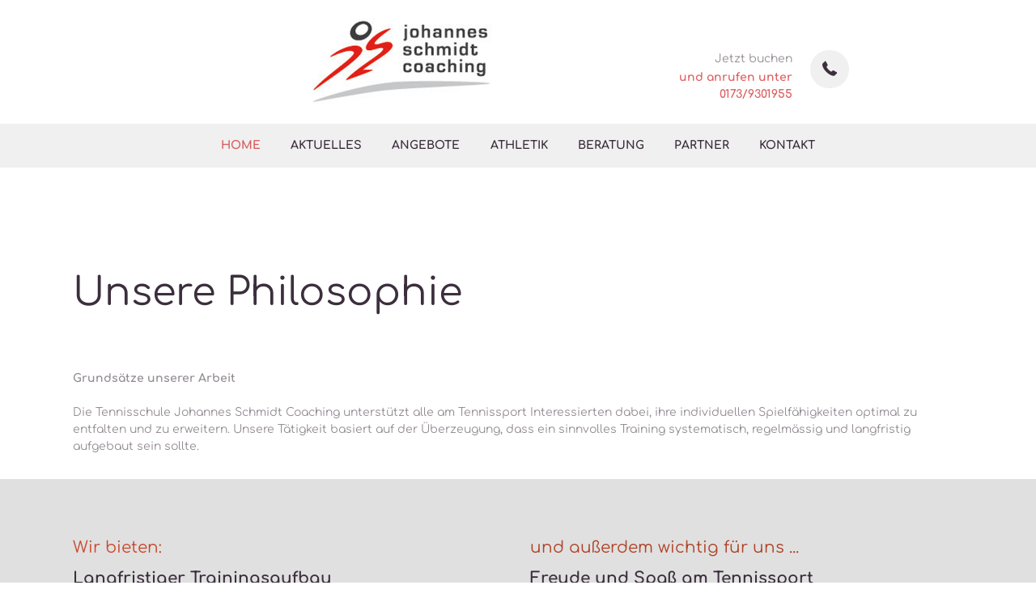

--- FILE ---
content_type: text/html; charset=UTF-8
request_url: https://www.jo-coaching.de/tennisschule/unsere-philosophie/
body_size: 15658
content:
<!DOCTYPE html>
<html lang="de" class="scheme_original">

<head>
			<meta charset="UTF-8" />
		<meta name="viewport" content="width=device-width, initial-scale=1, maximum-scale=1">
		<meta name="format-detection" content="telephone=no">
	
		<link rel="profile" href="//gmpg.org/xfn/11" />
		<link rel="pingback" href="https://www.jo-coaching.de/xmlrpc.php" />
		<title>Unsere Philosophie &#8211; Tennisschule Johannes Schmidt</title>
<meta name='robots' content='max-image-preview:large' />
<link rel='dns-prefetch' href='//www.jo-coaching.de' />
<link rel="alternate" type="application/rss+xml" title="Tennisschule Johannes Schmidt &raquo; Feed" href="https://www.jo-coaching.de/feed/" />
<link rel="alternate" type="application/rss+xml" title="Tennisschule Johannes Schmidt &raquo; Kommentar-Feed" href="https://www.jo-coaching.de/comments/feed/" />
<link rel="alternate" type="text/calendar" title="Tennisschule Johannes Schmidt &raquo; iCal Feed" href="https://www.jo-coaching.de/events/?ical=1" />
<script type="text/javascript">
/* <![CDATA[ */
window._wpemojiSettings = {"baseUrl":"https:\/\/s.w.org\/images\/core\/emoji\/14.0.0\/72x72\/","ext":".png","svgUrl":"https:\/\/s.w.org\/images\/core\/emoji\/14.0.0\/svg\/","svgExt":".svg","source":{"concatemoji":"https:\/\/www.jo-coaching.de\/wp-includes\/js\/wp-emoji-release.min.js?ver=6.4.7"}};
/*! This file is auto-generated */
!function(i,n){var o,s,e;function c(e){try{var t={supportTests:e,timestamp:(new Date).valueOf()};sessionStorage.setItem(o,JSON.stringify(t))}catch(e){}}function p(e,t,n){e.clearRect(0,0,e.canvas.width,e.canvas.height),e.fillText(t,0,0);var t=new Uint32Array(e.getImageData(0,0,e.canvas.width,e.canvas.height).data),r=(e.clearRect(0,0,e.canvas.width,e.canvas.height),e.fillText(n,0,0),new Uint32Array(e.getImageData(0,0,e.canvas.width,e.canvas.height).data));return t.every(function(e,t){return e===r[t]})}function u(e,t,n){switch(t){case"flag":return n(e,"\ud83c\udff3\ufe0f\u200d\u26a7\ufe0f","\ud83c\udff3\ufe0f\u200b\u26a7\ufe0f")?!1:!n(e,"\ud83c\uddfa\ud83c\uddf3","\ud83c\uddfa\u200b\ud83c\uddf3")&&!n(e,"\ud83c\udff4\udb40\udc67\udb40\udc62\udb40\udc65\udb40\udc6e\udb40\udc67\udb40\udc7f","\ud83c\udff4\u200b\udb40\udc67\u200b\udb40\udc62\u200b\udb40\udc65\u200b\udb40\udc6e\u200b\udb40\udc67\u200b\udb40\udc7f");case"emoji":return!n(e,"\ud83e\udef1\ud83c\udffb\u200d\ud83e\udef2\ud83c\udfff","\ud83e\udef1\ud83c\udffb\u200b\ud83e\udef2\ud83c\udfff")}return!1}function f(e,t,n){var r="undefined"!=typeof WorkerGlobalScope&&self instanceof WorkerGlobalScope?new OffscreenCanvas(300,150):i.createElement("canvas"),a=r.getContext("2d",{willReadFrequently:!0}),o=(a.textBaseline="top",a.font="600 32px Arial",{});return e.forEach(function(e){o[e]=t(a,e,n)}),o}function t(e){var t=i.createElement("script");t.src=e,t.defer=!0,i.head.appendChild(t)}"undefined"!=typeof Promise&&(o="wpEmojiSettingsSupports",s=["flag","emoji"],n.supports={everything:!0,everythingExceptFlag:!0},e=new Promise(function(e){i.addEventListener("DOMContentLoaded",e,{once:!0})}),new Promise(function(t){var n=function(){try{var e=JSON.parse(sessionStorage.getItem(o));if("object"==typeof e&&"number"==typeof e.timestamp&&(new Date).valueOf()<e.timestamp+604800&&"object"==typeof e.supportTests)return e.supportTests}catch(e){}return null}();if(!n){if("undefined"!=typeof Worker&&"undefined"!=typeof OffscreenCanvas&&"undefined"!=typeof URL&&URL.createObjectURL&&"undefined"!=typeof Blob)try{var e="postMessage("+f.toString()+"("+[JSON.stringify(s),u.toString(),p.toString()].join(",")+"));",r=new Blob([e],{type:"text/javascript"}),a=new Worker(URL.createObjectURL(r),{name:"wpTestEmojiSupports"});return void(a.onmessage=function(e){c(n=e.data),a.terminate(),t(n)})}catch(e){}c(n=f(s,u,p))}t(n)}).then(function(e){for(var t in e)n.supports[t]=e[t],n.supports.everything=n.supports.everything&&n.supports[t],"flag"!==t&&(n.supports.everythingExceptFlag=n.supports.everythingExceptFlag&&n.supports[t]);n.supports.everythingExceptFlag=n.supports.everythingExceptFlag&&!n.supports.flag,n.DOMReady=!1,n.readyCallback=function(){n.DOMReady=!0}}).then(function(){return e}).then(function(){var e;n.supports.everything||(n.readyCallback(),(e=n.source||{}).concatemoji?t(e.concatemoji):e.wpemoji&&e.twemoji&&(t(e.twemoji),t(e.wpemoji)))}))}((window,document),window._wpemojiSettings);
/* ]]> */
</script>
<style id='wp-emoji-styles-inline-css' type='text/css'>

	img.wp-smiley, img.emoji {
		display: inline !important;
		border: none !important;
		box-shadow: none !important;
		height: 1em !important;
		width: 1em !important;
		margin: 0 0.07em !important;
		vertical-align: -0.1em !important;
		background: none !important;
		padding: 0 !important;
	}
</style>
<link rel='stylesheet' id='contact-form-7-css' href='https://www.jo-coaching.de/wp-content/plugins/contact-form-7/includes/css/styles.css?ver=5.9.7' type='text/css' media='all' />
<link rel='stylesheet' id='esg-plugin-settings-css' href='https://www.jo-coaching.de/wp-content/plugins/essential-grid/public/assets/css/settings.css?ver=3.1.1' type='text/css' media='all' />
<link rel='stylesheet' id='tp-fontello-css' href='https://www.jo-coaching.de/wp-content/plugins/essential-grid/public/assets/font/fontello/css/fontello.css?ver=3.1.1' type='text/css' media='all' />
<link rel='stylesheet' id='mptt-style-css' href='https://www.jo-coaching.de/wp-content/plugins/mp-timetable/media/css/style.css?ver=2.4.13' type='text/css' media='all' />
<link rel='stylesheet' id='tennistoday-font-google-fonts-style-css' href='https://www.jo-coaching.de/wp-content/uploads/fonts/56309b4a9e38c63001fd498e51aafb8b/font.css?v=1663140769' type='text/css' media='all' />
<link rel='stylesheet' id='fontello-style-css' href='https://www.jo-coaching.de/wp-content/themes/tennistoday/css/fontello/css/fontello.css' type='text/css' media='all' />
<link rel='stylesheet' id='tennistoday-main-style-css' href='https://www.jo-coaching.de/wp-content/themes/tennistoday/style.css' type='text/css' media='all' />
<link rel='stylesheet' id='tennistoday-animation-style-css' href='https://www.jo-coaching.de/wp-content/themes/tennistoday/fw/css/core.animation.css' type='text/css' media='all' />
<link rel='stylesheet' id='tennistoday-shortcodes-style-css' href='https://www.jo-coaching.de/wp-content/plugins/trx_utils/shortcodes/theme.shortcodes.css' type='text/css' media='all' />
<link rel='stylesheet' id='tennistoday-theme-style-css' href='https://www.jo-coaching.de/wp-content/themes/tennistoday/css/theme.css' type='text/css' media='all' />
<style id='tennistoday-theme-style-inline-css' type='text/css'>
 @media (max-width:1024px){header.top_panel_wrap{display:none}.header_mobile{display:block}} .contacts_wrap .logo img{height:30px}
</style>
<link rel='stylesheet' id='tennistoday-plugin-tribe-events-style-css' href='https://www.jo-coaching.de/wp-content/themes/tennistoday/css/plugin.tribe-events.css' type='text/css' media='all' />
<link rel='stylesheet' id='tennistoday-responsive-style-css' href='https://www.jo-coaching.de/wp-content/themes/tennistoday/css/responsive.css' type='text/css' media='all' />
<link rel='stylesheet' id='mediaelement-css' href='https://www.jo-coaching.de/wp-includes/js/mediaelement/mediaelementplayer-legacy.min.css?ver=4.2.17' type='text/css' media='all' />
<link rel='stylesheet' id='wp-mediaelement-css' href='https://www.jo-coaching.de/wp-includes/js/mediaelement/wp-mediaelement.min.css?ver=6.4.7' type='text/css' media='all' />
<link rel='stylesheet' id='js_composer_front-css' href='https://www.jo-coaching.de/wp-content/plugins/js_composer/assets/css/js_composer.min.css?ver=7.4' type='text/css' media='all' />
<link rel='stylesheet' id='wpgdprc-front-css-css' href='https://www.jo-coaching.de/wp-content/plugins/wp-gdpr-compliance/Assets/css/front.css?ver=1677486470' type='text/css' media='all' />
<style id='wpgdprc-front-css-inline-css' type='text/css'>
:root{--wp-gdpr--bar--background-color: #000000;--wp-gdpr--bar--color: #ffffff;--wp-gdpr--button--background-color: #000000;--wp-gdpr--button--background-color--darken: #000000;--wp-gdpr--button--color: #ffffff;}
</style>
<script type="text/javascript" src="https://www.jo-coaching.de/wp-includes/js/jquery/jquery.min.js?ver=3.7.1" id="jquery-core-js"></script>
<script type="text/javascript" src="https://www.jo-coaching.de/wp-includes/js/jquery/jquery-migrate.min.js?ver=3.4.1" id="jquery-migrate-js"></script>
<script type="text/javascript" src="https://www.jo-coaching.de/wp-content/plugins/revslider/public/assets/js/rbtools.min.js?ver=6.6.20" async id="tp-tools-js"></script>
<script type="text/javascript" src="https://www.jo-coaching.de/wp-content/plugins/revslider/public/assets/js/rs6.min.js?ver=6.6.20" async id="revmin-js"></script>
<script type="text/javascript" src="https://www.jo-coaching.de/wp-content/themes/tennistoday/fw/js/photostack/modernizr.min.js" id="modernizr-script-js"></script>
<script type="text/javascript" id="wpgdprc-front-js-js-extra">
/* <![CDATA[ */
var wpgdprcFront = {"ajaxUrl":"https:\/\/www.jo-coaching.de\/wp-admin\/admin-ajax.php","ajaxNonce":"c2672da6eb","ajaxArg":"security","pluginPrefix":"wpgdprc","blogId":"1","isMultiSite":"","locale":"de_DE","showSignUpModal":"1","showFormModal":"","cookieName":"wpgdprc-consent","consentVersion":"","path":"\/","prefix":"wpgdprc"};
/* ]]> */
</script>
<script type="text/javascript" src="https://www.jo-coaching.de/wp-content/plugins/wp-gdpr-compliance/Assets/js/front.min.js?ver=1677486470" id="wpgdprc-front-js-js"></script>
<script></script><link rel="https://api.w.org/" href="https://www.jo-coaching.de/wp-json/" /><link rel="alternate" type="application/json" href="https://www.jo-coaching.de/wp-json/wp/v2/pages/28" /><link rel="EditURI" type="application/rsd+xml" title="RSD" href="https://www.jo-coaching.de/xmlrpc.php?rsd" />
<meta name="generator" content="WordPress 6.4.7" />
<link rel="canonical" href="https://www.jo-coaching.de/tennisschule/unsere-philosophie/" />
<link rel='shortlink' href='https://www.jo-coaching.de/?p=28' />
<link rel="alternate" type="application/json+oembed" href="https://www.jo-coaching.de/wp-json/oembed/1.0/embed?url=https%3A%2F%2Fwww.jo-coaching.de%2Ftennisschule%2Funsere-philosophie%2F" />
<link rel="alternate" type="text/xml+oembed" href="https://www.jo-coaching.de/wp-json/oembed/1.0/embed?url=https%3A%2F%2Fwww.jo-coaching.de%2Ftennisschule%2Funsere-philosophie%2F&#038;format=xml" />
		<style type="text/css">
			.comments-link {
				display: none;
			}
					</style>
		<!-- Hide Comments plugin -->
		<noscript><style type="text/css">.mptt-shortcode-wrapper .mptt-shortcode-table:first-of-type{display:table!important}.mptt-shortcode-wrapper .mptt-shortcode-table .mptt-event-container:hover{height:auto!important;min-height:100%!important}body.mprm_ie_browser .mptt-shortcode-wrapper .mptt-event-container{height:auto!important}@media (max-width:767px){.mptt-shortcode-wrapper .mptt-shortcode-table:first-of-type{display:none!important}}</style></noscript><meta name="tec-api-version" content="v1"><meta name="tec-api-origin" content="https://www.jo-coaching.de"><link rel="alternate" href="https://www.jo-coaching.de/wp-json/tribe/events/v1/" /><meta name="generator" content="Powered by WPBakery Page Builder - drag and drop page builder for WordPress."/>
<meta name="generator" content="Powered by Slider Revolution 6.6.20 - responsive, Mobile-Friendly Slider Plugin for WordPress with comfortable drag and drop interface." />
<script>function setREVStartSize(e){
			//window.requestAnimationFrame(function() {
				window.RSIW = window.RSIW===undefined ? window.innerWidth : window.RSIW;
				window.RSIH = window.RSIH===undefined ? window.innerHeight : window.RSIH;
				try {
					var pw = document.getElementById(e.c).parentNode.offsetWidth,
						newh;
					pw = pw===0 || isNaN(pw) || (e.l=="fullwidth" || e.layout=="fullwidth") ? window.RSIW : pw;
					e.tabw = e.tabw===undefined ? 0 : parseInt(e.tabw);
					e.thumbw = e.thumbw===undefined ? 0 : parseInt(e.thumbw);
					e.tabh = e.tabh===undefined ? 0 : parseInt(e.tabh);
					e.thumbh = e.thumbh===undefined ? 0 : parseInt(e.thumbh);
					e.tabhide = e.tabhide===undefined ? 0 : parseInt(e.tabhide);
					e.thumbhide = e.thumbhide===undefined ? 0 : parseInt(e.thumbhide);
					e.mh = e.mh===undefined || e.mh=="" || e.mh==="auto" ? 0 : parseInt(e.mh,0);
					if(e.layout==="fullscreen" || e.l==="fullscreen")
						newh = Math.max(e.mh,window.RSIH);
					else{
						e.gw = Array.isArray(e.gw) ? e.gw : [e.gw];
						for (var i in e.rl) if (e.gw[i]===undefined || e.gw[i]===0) e.gw[i] = e.gw[i-1];
						e.gh = e.el===undefined || e.el==="" || (Array.isArray(e.el) && e.el.length==0)? e.gh : e.el;
						e.gh = Array.isArray(e.gh) ? e.gh : [e.gh];
						for (var i in e.rl) if (e.gh[i]===undefined || e.gh[i]===0) e.gh[i] = e.gh[i-1];
											
						var nl = new Array(e.rl.length),
							ix = 0,
							sl;
						e.tabw = e.tabhide>=pw ? 0 : e.tabw;
						e.thumbw = e.thumbhide>=pw ? 0 : e.thumbw;
						e.tabh = e.tabhide>=pw ? 0 : e.tabh;
						e.thumbh = e.thumbhide>=pw ? 0 : e.thumbh;
						for (var i in e.rl) nl[i] = e.rl[i]<window.RSIW ? 0 : e.rl[i];
						sl = nl[0];
						for (var i in nl) if (sl>nl[i] && nl[i]>0) { sl = nl[i]; ix=i;}
						var m = pw>(e.gw[ix]+e.tabw+e.thumbw) ? 1 : (pw-(e.tabw+e.thumbw)) / (e.gw[ix]);
						newh =  (e.gh[ix] * m) + (e.tabh + e.thumbh);
					}
					var el = document.getElementById(e.c);
					if (el!==null && el) el.style.height = newh+"px";
					el = document.getElementById(e.c+"_wrapper");
					if (el!==null && el) {
						el.style.height = newh+"px";
						el.style.display = "block";
					}
				} catch(e){
					console.log("Failure at Presize of Slider:" + e)
				}
			//});
		  };</script>
<style type="text/css" data-type="vc_shortcodes-custom-css">.vc_custom_1519502354899{background-color: #e0e0e0 !important;}.vc_custom_1519502491098{background-color: #e0e0e0 !important;}</style><noscript><style> .wpb_animate_when_almost_visible { opacity: 1; }</style></noscript></head>

<body class="page-template-default page page-id-28 page-child parent-pageid-26 tribe-no-js tennistoday_body body_style_wide body_filled article_style_stretch layout_single-standard template_single-standard scheme_original top_panel_show top_panel_above sidebar_hide sidebar_outer_hide wpb-js-composer js-comp-ver-7.4 vc_responsive">
    	<a id="toc_home" class="sc_anchor" title="Home" data-description="&lt;i&gt;Return to Home&lt;/i&gt; - &lt;br&gt;navigate to home page of the site" data-icon="icon-home" data-url="https://www.jo-coaching.de/" data-separator="yes"></a><a id="toc_top" class="sc_anchor" title="To Top" data-description="&lt;i&gt;Back to top&lt;/i&gt; - &lt;br&gt;scroll to top of the page" data-icon="icon-double-up" data-url="" data-separator="yes"></a>
	
	
	
	<div class="body_wrap">

		
		<div class="page_wrap">

			
		<div class="top_panel_fixed_wrap"></div>

		<header class="top_panel_wrap top_panel_style_2 scheme_original">
			<div class="top_panel_wrap_inner top_panel_inner_style_2 top_panel_position_above">
			<div class="top_panel_middle" >
				<div class="content_wrap">
					<div class="columns_wrap columns_fluid"><div class="column-1_2 contact_logo">
									<div class="logo">
			<a href="https://www.jo-coaching.de/"><img src="https://www.jo-coaching.de/wp-content/uploads/2017/07/Johannes-Schmidt-Coaching-Logo.gif" class="logo_main" alt="Johannes-Schmidt-Coaching-Logo" width="400" height="189"><img src="https://www.jo-coaching.de/wp-content/uploads/2017/07/Johannes-Schmidt-Coaching-Logo.gif" class="logo_fixed" alt="Johannes-Schmidt-Coaching-Logo" width="400" height="189"></a>
		</div>
								</div><div class="column-1_4 contact_field contact_phone">
								<span class="contact_icon icon-icon_2"></span>
								<span class="contact_label label_phone">Jetzt buchen</span>
								<span class="phone">und anrufen unter <a href="tel:0173/9301955">0173/9301955</a></span>
							</div>					
						</div>
				</div>
			</div>

			<div class="top_panel_bottom">
				<div class="content_wrap clearfix">
					<nav class="menu_main_nav_area menu_hover_fade">
						<ul id="menu_main" class="menu_main_nav"><li id="menu-item-1518" class="menu-item menu-item-type-post_type menu-item-object-page menu-item-home current-menu-ancestor current-menu-parent current_page_parent current_page_ancestor menu-item-has-children menu-item-1518"><a href="https://www.jo-coaching.de/"><span>Home</span></a>
<ul class="sub-menu">
	<li id="menu-item-1080" class="menu-item menu-item-type-post_type menu-item-object-page menu-item-1080"><a href="https://www.jo-coaching.de/tennisschule/trainerteam/"><span>Trainerteam</span></a></li>
	<li id="menu-item-33" class="menu-item menu-item-type-post_type menu-item-object-page current-menu-item page_item page-item-28 current_page_item menu-item-33"><a href="https://www.jo-coaching.de/tennisschule/unsere-philosophie/" aria-current="page"><span>Unsere Philosophie</span></a></li>
	<li id="menu-item-55" class="menu-item menu-item-type-post_type menu-item-object-page menu-item-55"><a href="https://www.jo-coaching.de/tennisschule/trainingsorte/"><span>Trainingsorte</span></a></li>
</ul>
</li>
<li id="menu-item-585" class="menu-item menu-item-type-post_type menu-item-object-page menu-item-has-children menu-item-585"><a href="https://www.jo-coaching.de/aktuelles/"><span>Aktuelles</span></a>
<ul class="sub-menu">
	<li id="menu-item-1681" class="menu-item menu-item-type-post_type menu-item-object-page menu-item-1681"><a href="https://www.jo-coaching.de/angebote-tennis/tenniscamps/"><span>Tenniscamps</span></a></li>
	<li id="menu-item-112" class="menu-item menu-item-type-post_type menu-item-object-page menu-item-112"><a href="https://www.jo-coaching.de/stellenangebote/"><span>Stellenangebote</span></a></li>
	<li id="menu-item-2207" class="menu-item menu-item-type-custom menu-item-object-custom menu-item-2207"><a href="https://www.jo-coaching.de/wp-content/uploads/2025/09/01_Flyer_Johannes_Schmidt_Winter-25-26.pdf"><span>Info-Flyer</span></a></li>
	<li id="menu-item-3291" class="menu-item menu-item-type-post_type menu-item-object-page menu-item-3291"><a href="https://www.jo-coaching.de/padel/"><span>PADEL</span></a></li>
	<li id="menu-item-34" class="menu-item menu-item-type-post_type menu-item-object-page menu-item-34"><a href="https://www.jo-coaching.de/anmeldung/"><span>Anmeldung</span></a></li>
</ul>
</li>
<li id="menu-item-88" class="menu-item menu-item-type-post_type menu-item-object-page menu-item-has-children menu-item-88"><a href="https://www.jo-coaching.de/angebote-tennis/"><span>Angebote</span></a>
<ul class="sub-menu">
	<li id="menu-item-520" class="menu-item menu-item-type-post_type menu-item-object-page menu-item-520"><a href="https://www.jo-coaching.de/trainingszeiten/"><span>Trainingszeiten</span></a></li>
	<li id="menu-item-2953" class="menu-item menu-item-type-post_type menu-item-object-page menu-item-2953"><a href="https://www.jo-coaching.de/angebote-tennis/kindergarten-neu/"><span>Kindergarten</span></a></li>
	<li id="menu-item-2084" class="menu-item menu-item-type-post_type menu-item-object-page menu-item-2084"><a href="https://www.jo-coaching.de/angebote-tennis/bambini/"><span>Bambini</span></a></li>
	<li id="menu-item-177" class="menu-item menu-item-type-post_type menu-item-object-page menu-item-177"><a href="https://www.jo-coaching.de/angebote-tennis/jugendtraining/"><span>Jugendtraining</span></a></li>
	<li id="menu-item-93" class="menu-item menu-item-type-post_type menu-item-object-page menu-item-93"><a href="https://www.jo-coaching.de/angebote-tennis/erwachsenentraining/"><span>Einzeltraining</span></a></li>
	<li id="menu-item-2095" class="menu-item menu-item-type-post_type menu-item-object-page menu-item-2095"><a href="https://www.jo-coaching.de/schnuppertraining/"><span>Schnuppertraining</span></a></li>
	<li id="menu-item-583" class="menu-item menu-item-type-post_type menu-item-object-page menu-item-583"><a href="https://www.jo-coaching.de/angebote-tennis/tenniscamps/"><span>Tenniscamps</span></a></li>
	<li id="menu-item-3290" class="menu-item menu-item-type-post_type menu-item-object-page menu-item-3290"><a href="https://www.jo-coaching.de/padel/"><span>PADEL</span></a></li>
	<li id="menu-item-1445" class="menu-item menu-item-type-post_type menu-item-object-page menu-item-1445"><a href="https://www.jo-coaching.de/anmeldung/"><span>Anmeldung</span></a></li>
</ul>
</li>
<li id="menu-item-2927" class="menu-item menu-item-type-post_type menu-item-object-page menu-item-2927"><a href="https://www.jo-coaching.de/athletik/"><span>Athletik</span></a></li>
<li id="menu-item-109" class="menu-item menu-item-type-post_type menu-item-object-page menu-item-109"><a href="https://www.jo-coaching.de/beratung/"><span>Beratung</span></a></li>
<li id="menu-item-3225" class="menu-item menu-item-type-post_type menu-item-object-page menu-item-3225"><a href="https://www.jo-coaching.de/partner/"><span>Partner</span></a></li>
<li id="menu-item-723" class="menu-item menu-item-type-post_type menu-item-object-page menu-item-723"><a href="https://www.jo-coaching.de/kontakt/"><span>Kontakt</span></a></li>
</ul>					</nav>
									</div>
			</div>

			</div>
		</header>

			<div class="header_mobile">
		<div class="content_wrap">
			<div class="menu_button icon-menu"></div>
					<div class="logo">
			<a href="https://www.jo-coaching.de/"><img src="https://www.jo-coaching.de/wp-content/uploads/2017/07/Johannes-Schmidt-Coaching-Logo.gif" class="logo_main" alt="Johannes-Schmidt-Coaching-Logo" width="400" height="189"></a>
		</div>
		        </div>
        <div class="side_wrap">
			<div class="close">Close</div>
			<div class="panel_top">
				<nav class="menu_main_nav_area">
					<ul id="menu_mobile" class="menu_main_nav"><li class="menu-item menu-item-type-post_type menu-item-object-page menu-item-home current-menu-ancestor current-menu-parent current_page_parent current_page_ancestor menu-item-has-children menu-item-1518"><a href="https://www.jo-coaching.de/"><span>Home</span></a>
<ul class="sub-menu">
	<li class="menu-item menu-item-type-post_type menu-item-object-page menu-item-1080"><a href="https://www.jo-coaching.de/tennisschule/trainerteam/"><span>Trainerteam</span></a></li>
	<li class="menu-item menu-item-type-post_type menu-item-object-page current-menu-item page_item page-item-28 current_page_item menu-item-33"><a href="https://www.jo-coaching.de/tennisschule/unsere-philosophie/" aria-current="page"><span>Unsere Philosophie</span></a></li>
	<li class="menu-item menu-item-type-post_type menu-item-object-page menu-item-55"><a href="https://www.jo-coaching.de/tennisschule/trainingsorte/"><span>Trainingsorte</span></a></li>
</ul>
</li>
<li class="menu-item menu-item-type-post_type menu-item-object-page menu-item-has-children menu-item-585"><a href="https://www.jo-coaching.de/aktuelles/"><span>Aktuelles</span></a>
<ul class="sub-menu">
	<li class="menu-item menu-item-type-post_type menu-item-object-page menu-item-1681"><a href="https://www.jo-coaching.de/angebote-tennis/tenniscamps/"><span>Tenniscamps</span></a></li>
	<li class="menu-item menu-item-type-post_type menu-item-object-page menu-item-112"><a href="https://www.jo-coaching.de/stellenangebote/"><span>Stellenangebote</span></a></li>
	<li class="menu-item menu-item-type-custom menu-item-object-custom menu-item-2207"><a href="https://www.jo-coaching.de/wp-content/uploads/2025/09/01_Flyer_Johannes_Schmidt_Winter-25-26.pdf"><span>Info-Flyer</span></a></li>
	<li class="menu-item menu-item-type-post_type menu-item-object-page menu-item-3291"><a href="https://www.jo-coaching.de/padel/"><span>PADEL</span></a></li>
	<li class="menu-item menu-item-type-post_type menu-item-object-page menu-item-34"><a href="https://www.jo-coaching.de/anmeldung/"><span>Anmeldung</span></a></li>
</ul>
</li>
<li class="menu-item menu-item-type-post_type menu-item-object-page menu-item-has-children menu-item-88"><a href="https://www.jo-coaching.de/angebote-tennis/"><span>Angebote</span></a>
<ul class="sub-menu">
	<li class="menu-item menu-item-type-post_type menu-item-object-page menu-item-520"><a href="https://www.jo-coaching.de/trainingszeiten/"><span>Trainingszeiten</span></a></li>
	<li class="menu-item menu-item-type-post_type menu-item-object-page menu-item-2953"><a href="https://www.jo-coaching.de/angebote-tennis/kindergarten-neu/"><span>Kindergarten</span></a></li>
	<li class="menu-item menu-item-type-post_type menu-item-object-page menu-item-2084"><a href="https://www.jo-coaching.de/angebote-tennis/bambini/"><span>Bambini</span></a></li>
	<li class="menu-item menu-item-type-post_type menu-item-object-page menu-item-177"><a href="https://www.jo-coaching.de/angebote-tennis/jugendtraining/"><span>Jugendtraining</span></a></li>
	<li class="menu-item menu-item-type-post_type menu-item-object-page menu-item-93"><a href="https://www.jo-coaching.de/angebote-tennis/erwachsenentraining/"><span>Einzeltraining</span></a></li>
	<li class="menu-item menu-item-type-post_type menu-item-object-page menu-item-2095"><a href="https://www.jo-coaching.de/schnuppertraining/"><span>Schnuppertraining</span></a></li>
	<li class="menu-item menu-item-type-post_type menu-item-object-page menu-item-583"><a href="https://www.jo-coaching.de/angebote-tennis/tenniscamps/"><span>Tenniscamps</span></a></li>
	<li class="menu-item menu-item-type-post_type menu-item-object-page menu-item-3290"><a href="https://www.jo-coaching.de/padel/"><span>PADEL</span></a></li>
	<li class="menu-item menu-item-type-post_type menu-item-object-page menu-item-1445"><a href="https://www.jo-coaching.de/anmeldung/"><span>Anmeldung</span></a></li>
</ul>
</li>
<li class="menu-item menu-item-type-post_type menu-item-object-page menu-item-2927"><a href="https://www.jo-coaching.de/athletik/"><span>Athletik</span></a></li>
<li class="menu-item menu-item-type-post_type menu-item-object-page menu-item-109"><a href="https://www.jo-coaching.de/beratung/"><span>Beratung</span></a></li>
<li class="menu-item menu-item-type-post_type menu-item-object-page menu-item-3225"><a href="https://www.jo-coaching.de/partner/"><span>Partner</span></a></li>
<li class="menu-item menu-item-type-post_type menu-item-object-page menu-item-723"><a href="https://www.jo-coaching.de/kontakt/"><span>Kontakt</span></a></li>
</ul>				</nav>
                				<div class="login"><a href="#popup_login" class="popup_link popup_login_link icon-user" title="">Login</a><div id="popup_login" class="popup_wrap popup_login bg_tint_light popup_half">
	<a href="#" class="popup_close"></a>
	<div class="form_wrap">
		<div>
			<form action="https://www.jo-coaching.de/wp-login.php" method="post" name="login_form" class="popup_form login_form">
				<input type="hidden" name="redirect_to" value="https://www.jo-coaching.de/">
				<div class="popup_form_field login_field iconed_field icon-user"><input type="text" id="log" name="log" value="" placeholder="Login or Email"></div>
				<div class="popup_form_field password_field iconed_field icon-lock"><input type="password" id="password" name="pwd" value="" placeholder="Password"></div>
				<div class="popup_form_field remember_field">
					<a href="https://www.jo-coaching.de/wp-login.php?action=lostpassword&#038;redirect_to=https%3A%2F%2Fwww.jo-coaching.de%2Ftennisschule%2Funsere-philosophie%2F" class="forgot_password">Forgot password?</a>
					<input type="checkbox" value="forever" id="rememberme" name="rememberme">
					<label for="rememberme">Remember me</label>
				</div>
				<div class="popup_form_field submit_field"><input type="submit" class="submit_button" value="Login"></div>
			</form>
		</div>
			</div>	<!-- /.login_wrap -->
</div>		<!-- /.popup_login -->
</div>			</div>
			
						<div class="panel_middle">
				<div class="contact_field contact_phone">
						<span class="contact_icon icon-phone"></span>
						<span class="contact_label contact_phone">0173/9301955</span>
						<span class="contact_email">info@jo-coaching.de</span>
					</div>

<div class="top_panel_top_user_area">
	    <ul id="menu_user" class="menu_user_nav">
		
    </ul>

</div>			</div>
			
			<div class="panel_bottom">
									<div class="contact_socials">
											</div>
							</div>
		</div>
		<div class="mask"></div>
	</div>
			<div class="page_content_wrap page_paddings_yes">

				
<div class="content_wrap">
<div class="content">
<article class="itemscope post_item post_item_single post_featured_default post_format_standard post-28 page type-page status-publish hentry" itemscope itemtype="//schema.org/Article">
<section class="post_content" itemprop="articleBody"><div class="wpb-content-wrapper"><div class="vc_row wpb_row vc_row-fluid"><div class="wpb_column vc_column_container vc_col-sm-12"><div class="vc_column-inner"><div class="wpb_wrapper"><h2 style="text-align: left" class="vc_custom_heading" >Unsere Philosophie</h2><div class="vc_empty_space"   style="height: 50px"><span class="vc_empty_space_inner"></span></div>
	<div class="wpb_text_column wpb_content_element " >
		<div class="wpb_wrapper">
			<p><strong>Grundsätze unserer Arbeit</strong></p>
<p>Die Tennisschule Johannes Schmidt Coaching unterstützt alle am Tennissport Interessierten dabei, ihre individuellen Spielfähigkeiten optimal zu entfalten und zu erweitern. Unsere Tätigkeit basiert auf der Überzeugung, dass ein sinnvolles Training systematisch, regelmässig und langfristig aufgebaut sein sollte.</p>

		</div>
	</div>
<div class="vc_empty_space"   style="height: 30px"><span class="vc_empty_space_inner"></span></div></div></div></div></div><div data-vc-full-width="true" data-vc-full-width-init="false" class="vc_row wpb_row vc_row-fluid vc_custom_1519502354899 vc_row-has-fill"><div class="wpb_column vc_column_container vc_col-sm-12"><div class="vc_column-inner"><div class="wpb_wrapper"><div class="vc_empty_space"   style="height: 60px"><span class="vc_empty_space_inner"></span></div><div class="columns_wrap sc_columns columns_nofluid sc_columns_count_2"><div class="column-1_2 sc_column_item sc_column_item_1 odd first"><h5 style="color: #c9482e;text-align: left" class="vc_custom_heading" >Wir bieten:</h5>
	<div class="wpb_text_column wpb_content_element " >
		<div class="wpb_wrapper">
			<h5><strong>Langfristiger Trainingsaufbau</strong></h5>
<p>Trainingsmöglichkeiten vom Kindergartenkind bis ins hohe Alter</p>
<h5><strong>Kontinuität</strong></h5>
<p>Tägliche Trainingsmöglichkeiten für jedes Alter und jede Spielstärke<br />
Zuverlässigkeit der Trainer</p>
<h5><strong>Systematik</strong></h5>
<p>Funktionsfähiges, methodisches und didaktisches Konzept für Ihre Ausbildung<br />
Ausgebildete Trainer für Ihren Lernerfolg<br />
Individuelle Anpassung der Trainingsinhalte</p>
<h5><strong>Trainingszeiten frei wählen und flexibel planen</strong></h5>
<p>Kleine homogene Gruppen<br />
Jeweils mehrere Trainingszeiten für die unterschiedlichen Stufen (Basis/Adavanced/Performance Club) aus denen man prinzipiell frei wählen kann.</p>

		</div>
	</div>
</div><div class="column-1_2 sc_column_item sc_column_item_2 even"><h5 style="color: #af4328;text-align: left" class="vc_custom_heading" >und außerdem wichtig für uns ...</h5>
	<div class="wpb_text_column wpb_content_element " >
		<div class="wpb_wrapper">
			<h5><strong>Freude und Spaß am Tennissport</strong></h5>
<p>die Grundvoraussetzung für den maximalen Lernerfolg.</p>
<h5><strong>individuelles Training &amp; passenden Trainer<br />
</strong></h5>
<p>ob Hobby, Freizeit oder Tunierspieler</p>
<h5><strong>Vertrauen &amp; Wertschätzung </strong></h5>
<p>die Basis unserer Arbeit, sowie das Einfühlungsvermögen gegenüber unseren Schülerinnen und Schülern.</p>
<h5><strong>Enge Zusammenarbeit</strong></h5>
<p>mit der jeweiligen Vereinsführung und vor allem den Eltern.</p>
<h5><strong>Pünktlichkeit und Zuverlässigkeit</strong></h5>
<p>der Trainer sind für uns Ehrensache.</p>

		</div>
	</div>
</div></div><div class="vc_empty_space"   style="height: 64px"><span class="vc_empty_space_inner"></span></div></div></div></div></div><div class="vc_row-full-width vc_clearfix"></div><div data-vc-full-width="true" data-vc-full-width-init="false" class="vc_row wpb_row vc_row-fluid vc_custom_1519502491098 vc_row-has-fill"><div class="wpb_column vc_column_container vc_col-sm-12"><div class="vc_column-inner"><div class="wpb_wrapper"><div class="vc_btn3-container vc_btn3-center" ><a class="vc_general vc_btn3 vc_btn3-size-md vc_btn3-shape-rounded vc_btn3-style-modern vc_btn3-color-danger" href="https://www.jo-coaching.de/wp-content/uploads/2020/09/Flyer_Johannes_Schmidt_WINTER2020-21.pdf" title="" target="_blank">Download Info-Flyer als PDF</a></div></div></div></div></div><div class="vc_row-full-width vc_clearfix"></div>
</div>
				</section> <!-- </section> class="post_content" itemprop="articleBody"> -->	<section class="related_wrap related_wrap_empty"></section>
	
			</article> <!-- </article> class="itemscope post_item post_item_single post_featured_default post_format_standard post-28 page type-page status-publish hentry" itemscope itemtype="//schema.org/Article"> -->
		</div> <!-- </div> class="content"> -->
	</div> <!-- </div> class="content_wrap"> -->			
			</div>		<!-- </.page_content_wrap> -->
			
							<footer class="footer_wrap widget_area scheme_original">
					<div class="footer_wrap_inner widget_area_inner">
						<div class="content_wrap">
							<div class="columns_wrap"><aside id="nav_menu-5" class="widget_number_1 column-1_3 widget widget_nav_menu"><div class="menu-footer-menu-container"><ul id="menu-footer-menu" class="menu"><li id="menu-item-2534" class="menu-item menu-item-type-post_type menu-item-object-page menu-item-2534"><a href="https://www.jo-coaching.de/datenschutz/">Datenschutz</a></li>
<li id="menu-item-2535" class="menu-item menu-item-type-post_type menu-item-object-page menu-item-2535"><a href="https://www.jo-coaching.de/impressum/">Impressum &#038; AGBs</a></li>
</ul></div></aside></div>	<!-- /.columns_wrap -->
						</div>	<!-- /.content_wrap -->
					</div>	<!-- /.footer_wrap_inner -->
				</footer>	<!-- /.footer_wrap -->
									<footer class="contacts_wrap scheme_original">
						<div class="contacts_wrap_inner">
							<div class="content_wrap">
								
								<div class="contacts_address">
									<address class="address_left">
									<span class="contact_icon icon-icon_1"></span>
																													</address>
									<div class="footer_logo_center">		<div class="logo">
			<a href="https://www.jo-coaching.de/"><img src="https://www.jo-coaching.de/wp-content/uploads/2017/07/Johannes-Schmidt-Coaching-Logo.gif" class="logo_footer" alt="Johannes-Schmidt-Coaching-Logo" width="400" height="189"></a>
		</div>
		</div>
									<address class="address_right">
										<span class="contact_icon icon-icon_2"></span>
										Jetzt buchen!<br>										Einfach anrufen unter:  <a href="tel:0173/9301955">0173/9301955</a>									</address>
								</div>
							</div>	<!-- /.content_wrap -->
						</div>	<!-- /.contacts_wrap_inner -->
					</footer>	<!-- /.contacts_wrap -->
					 
				<div class="copyright_wrap copyright_style_text  scheme_original">
					<div class="copyright_wrap_inner">
						<div class="content_wrap">
														<div class="copyright_text"><p>Jo Coaching – Tennisschule Johannes Schmidt  © 2026. All Rights Reserved.</p></div>
						</div>
					</div>
				</div>
							
		</div>	<!-- /.page_wrap -->

	</div>		<!-- /.body_wrap -->
	
	
	<a href="#" class="scroll_to_top icon-up" title="Scroll to top"></a>
<div class="custom_html_section"></div>
		<script>
			window.RS_MODULES = window.RS_MODULES || {};
			window.RS_MODULES.modules = window.RS_MODULES.modules || {};
			window.RS_MODULES.waiting = window.RS_MODULES.waiting || [];
			window.RS_MODULES.defered = false;
			window.RS_MODULES.moduleWaiting = window.RS_MODULES.moduleWaiting || {};
			window.RS_MODULES.type = 'compiled';
		</script>
				<script>
			var ajaxRevslider;
			function rsCustomAjaxContentLoadingFunction() {
				// CUSTOM AJAX CONTENT LOADING FUNCTION
				ajaxRevslider = function(obj) {
				
					// obj.type : Post Type
					// obj.id : ID of Content to Load
					// obj.aspectratio : The Aspect Ratio of the Container / Media
					// obj.selector : The Container Selector where the Content of Ajax will be injected. It is done via the Essential Grid on Return of Content
					
					var content	= '';
					var data	= {
						action:			'revslider_ajax_call_front',
						client_action:	'get_slider_html',
						token:			'f9cc57688b',
						type:			obj.type,
						id:				obj.id,
						aspectratio:	obj.aspectratio
					};
					
					// SYNC AJAX REQUEST
					jQuery.ajax({
						type:		'post',
						url:		'https://www.jo-coaching.de/wp-admin/admin-ajax.php',
						dataType:	'json',
						data:		data,
						async:		false,
						success:	function(ret, textStatus, XMLHttpRequest) {
							if(ret.success == true)
								content = ret.data;								
						},
						error:		function(e) {
							console.log(e);
						}
					});
					
					 // FIRST RETURN THE CONTENT WHEN IT IS LOADED !!
					 return content;						 
				};
				
				// CUSTOM AJAX FUNCTION TO REMOVE THE SLIDER
				var ajaxRemoveRevslider = function(obj) {
					return jQuery(obj.selector + ' .rev_slider').revkill();
				};


				// EXTEND THE AJAX CONTENT LOADING TYPES WITH TYPE AND FUNCTION				
				if (jQuery.fn.tpessential !== undefined) 					
					if(typeof(jQuery.fn.tpessential.defaults) !== 'undefined') 
						jQuery.fn.tpessential.defaults.ajaxTypes.push({type: 'revslider', func: ajaxRevslider, killfunc: ajaxRemoveRevslider, openAnimationSpeed: 0.3});   
						// type:  Name of the Post to load via Ajax into the Essential Grid Ajax Container
						// func: the Function Name which is Called once the Item with the Post Type has been clicked
						// killfunc: function to kill in case the Ajax Window going to be removed (before Remove function !
						// openAnimationSpeed: how quick the Ajax Content window should be animated (default is 0.3)					
			}
			
			var rsCustomAjaxContent_Once = false
			if (document.readyState === "loading") 
				document.addEventListener('readystatechange',function(){
					if ((document.readyState === "interactive" || document.readyState === "complete") && !rsCustomAjaxContent_Once) {
						rsCustomAjaxContent_Once = true;
						rsCustomAjaxContentLoadingFunction();
					}
				});
			else {
				rsCustomAjaxContent_Once = true;
				rsCustomAjaxContentLoadingFunction();
			}					
		</script>
				<script>
		( function ( body ) {
			'use strict';
			body.className = body.className.replace( /\btribe-no-js\b/, 'tribe-js' );
		} )( document.body );
		</script>
		<script> /* <![CDATA[ */var tribe_l10n_datatables = {"aria":{"sort_ascending":": aktivieren, um Spalte aufsteigend zu sortieren","sort_descending":": aktivieren, um Spalte absteigend zu sortieren"},"length_menu":"Zeige _MENU_ Eintr\u00e4ge","empty_table":"Keine Daten in der Tabelle verf\u00fcgbar","info":"_START_ bis _END_ von _TOTAL_ Eintr\u00e4gen","info_empty":"Zeige 0 bis 0 von 0 Eintr\u00e4gen","info_filtered":"(gefiltert aus _MAX_ Eintr\u00e4gen gesamt)","zero_records":"Keine passenden Eintr\u00e4ge gefunden","search":"Suche:","all_selected_text":"Alle Objekte auf dieser Seite wurden selektiert. ","select_all_link":"Alle Seiten ausw\u00e4hlen","clear_selection":"Auswahl aufheben.","pagination":{"all":"Alle","next":"Weiter","previous":"Zur\u00fcck"},"select":{"rows":{"0":"","_":": Ausgew\u00e4hlte %d Zeilen","1":": Ausgew\u00e4hlt 1 Zeile"}},"datepicker":{"dayNames":["Sonntag","Montag","Dienstag","Mittwoch","Donnerstag","Freitag","Samstag"],"dayNamesShort":["So.","Mo.","Di.","Mi.","Do.","Fr.","Sa."],"dayNamesMin":["S","M","D","M","D","F","S"],"monthNames":["Januar","Februar","M\u00e4rz","April","Mai","Juni","Juli","August","September","Oktober","November","Dezember"],"monthNamesShort":["Januar","Februar","M\u00e4rz","April","Mai","Juni","Juli","August","September","Oktober","November","Dezember"],"monthNamesMin":["Jan.","Feb.","M\u00e4rz","Apr.","Mai","Juni","Juli","Aug.","Sep.","Okt.","Nov.","Dez."],"nextText":"Weiter","prevText":"Zur\u00fcck","currentText":"Heute","closeText":"Erledigt","today":"Heute","clear":"Zur\u00fccksetzen"}};/* ]]> */ </script><link rel='stylesheet' id='tennistoday-messages-style-css' href='https://www.jo-coaching.de/wp-content/themes/tennistoday/fw/js/core.messages/core.messages.css' type='text/css' media='all' />
<link rel='stylesheet' id='magnific-style-css' href='https://www.jo-coaching.de/wp-content/themes/tennistoday/fw/js/magnific/magnific-popup.css' type='text/css' media='all' />
<link rel='stylesheet' id='rs-plugin-settings-css' href='https://www.jo-coaching.de/wp-content/plugins/revslider/public/assets/css/rs6.css?ver=6.6.20' type='text/css' media='all' />
<style id='rs-plugin-settings-inline-css' type='text/css'>
#rs-demo-id {}
</style>
<script type="text/javascript" src="https://www.jo-coaching.de/wp-includes/js/dist/vendor/wp-polyfill-inert.min.js?ver=3.1.2" id="wp-polyfill-inert-js"></script>
<script type="text/javascript" src="https://www.jo-coaching.de/wp-includes/js/dist/vendor/regenerator-runtime.min.js?ver=0.14.0" id="regenerator-runtime-js"></script>
<script type="text/javascript" src="https://www.jo-coaching.de/wp-includes/js/dist/vendor/wp-polyfill.min.js?ver=3.15.0" id="wp-polyfill-js"></script>
<script type="text/javascript" src="https://www.jo-coaching.de/wp-includes/js/dist/hooks.min.js?ver=c6aec9a8d4e5a5d543a1" id="wp-hooks-js"></script>
<script type="text/javascript" src="https://www.jo-coaching.de/wp-includes/js/dist/i18n.min.js?ver=7701b0c3857f914212ef" id="wp-i18n-js"></script>
<script type="text/javascript" id="wp-i18n-js-after">
/* <![CDATA[ */
wp.i18n.setLocaleData( { 'text direction\u0004ltr': [ 'ltr' ] } );
/* ]]> */
</script>
<script type="text/javascript" src="https://www.jo-coaching.de/wp-content/plugins/contact-form-7/includes/swv/js/index.js?ver=5.9.7" id="swv-js"></script>
<script type="text/javascript" id="contact-form-7-js-extra">
/* <![CDATA[ */
var wpcf7 = {"api":{"root":"https:\/\/www.jo-coaching.de\/wp-json\/","namespace":"contact-form-7\/v1"}};
/* ]]> */
</script>
<script type="text/javascript" id="contact-form-7-js-translations">
/* <![CDATA[ */
( function( domain, translations ) {
	var localeData = translations.locale_data[ domain ] || translations.locale_data.messages;
	localeData[""].domain = domain;
	wp.i18n.setLocaleData( localeData, domain );
} )( "contact-form-7", {"translation-revision-date":"2024-06-05 06:37:53+0000","generator":"GlotPress\/4.0.1","domain":"messages","locale_data":{"messages":{"":{"domain":"messages","plural-forms":"nplurals=2; plural=n != 1;","lang":"de"},"Error:":["Fehler:"]}},"comment":{"reference":"includes\/js\/index.js"}} );
/* ]]> */
</script>
<script type="text/javascript" src="https://www.jo-coaching.de/wp-content/plugins/contact-form-7/includes/js/index.js?ver=5.9.7" id="contact-form-7-js"></script>
<script type="text/javascript" id="trx_utils-js-extra">
/* <![CDATA[ */
var TRX_UTILS_STORAGE = {"ajax_url":"https:\/\/www.jo-coaching.de\/wp-admin\/admin-ajax.php","ajax_nonce":"9507e12601","site_url":"https:\/\/www.jo-coaching.de","user_logged_in":"0","email_mask":"^([a-zA-Z0-9_\\-]+\\.)*[a-zA-Z0-9_\\-]+@[a-z0-9_\\-]+(\\.[a-z0-9_\\-]+)*\\.[a-z]{2,6}$","msg_ajax_error":"Invalid server answer!","msg_error_global":"Invalid field's value!","msg_name_empty":"The name can't be empty","msg_email_empty":"Too short (or empty) email address","msg_email_not_valid":"E-mail address is invalid","msg_text_empty":"The message text can't be empty","msg_send_complete":"Send message complete!","msg_send_error":"Transmit failed!","login_via_ajax":"1","msg_login_empty":"The Login field can't be empty","msg_login_long":"The Login field is too long","msg_password_empty":"The password can't be empty and shorter then 4 characters","msg_password_long":"The password is too long","msg_login_success":"Login success! The page will be reloaded in 3 sec.","msg_login_error":"Login failed!","msg_not_agree":"Please, read and check 'Terms and Conditions'","msg_email_long":"E-mail address is too long","msg_password_not_equal":"The passwords in both fields are not equal","msg_registration_success":"Registration success! Please log in!","msg_registration_error":"Registration failed!"};
/* ]]> */
</script>
<script type="text/javascript" src="https://www.jo-coaching.de/wp-content/plugins/trx_utils/js/trx_utils.js" id="trx_utils-js"></script>
<script type="text/javascript" src="https://www.jo-coaching.de/wp-content/themes/tennistoday/fw/js/superfish.js" id="superfish-js"></script>
<script type="text/javascript" src="https://www.jo-coaching.de/wp-content/themes/tennistoday/fw/js/core.utils.js" id="tennistoday-core-utils-script-js"></script>
<script type="text/javascript" id="tennistoday-core-init-script-js-extra">
/* <![CDATA[ */
var TENNISTODAY_STORAGE = {"system_message":{"message":"","status":"","header":""},"theme_font":"Comfortaa","theme_color":"#3c2f3d","theme_bg_color":"#ffffff","strings":{"ajax_error":"Invalid server answer","bookmark_add":"Add the bookmark","bookmark_added":"Current page has been successfully added to the bookmarks. You can see it in the right panel on the tab &#039;Bookmarks&#039;","bookmark_del":"Delete this bookmark","bookmark_title":"Enter bookmark title","bookmark_exists":"Current page already exists in the bookmarks list","search_error":"Error occurs in AJAX search! Please, type your query and press search icon for the traditional search way.","email_confirm":"On the e-mail address &quot;%s&quot; we sent a confirmation email. Please, open it and click on the link.","reviews_vote":"Thanks for your vote! New average rating is:","reviews_error":"Error saving your vote! Please, try again later.","error_like":"Error saving your like! Please, try again later.","error_global":"Global error text","name_empty":"The name can&#039;t be empty","name_long":"Too long name","email_empty":"Too short (or empty) email address","email_long":"Too long email address","email_not_valid":"Invalid email address","subject_empty":"The subject can&#039;t be empty","subject_long":"Too long subject","text_empty":"The message text can&#039;t be empty","text_long":"Too long message text","send_complete":"Send message complete!","send_error":"Transmit failed!","geocode_error":"Geocode was not successful for the following reason:","googlemap_not_avail":"Google map API not available!","editor_save_success":"Post content saved!","editor_save_error":"Error saving post data!","editor_delete_post":"You really want to delete the current post?","editor_delete_post_header":"Delete post","editor_delete_success":"Post deleted!","editor_delete_error":"Error deleting post!","editor_caption_cancel":"Cancel","editor_caption_close":"Close"},"ajax_url":"https:\/\/www.jo-coaching.de\/wp-admin\/admin-ajax.php","ajax_nonce":"9507e12601","site_url":"https:\/\/www.jo-coaching.de","site_protocol":"https","vc_edit_mode":"","accent1_color":"rgba(205, 22, 25, 0.68)","accent1_hover":"#96140d","slider_height":"100","user_logged_in":"","toc_menu":"float","toc_menu_home":"1","toc_menu_top":"1","menu_fixed":"","menu_mobile":"1024","menu_hover":"fade","button_hover":"fade","input_hover":"default","demo_time":"0","media_elements_enabled":"1","ajax_search_enabled":"1","ajax_search_min_length":"3","ajax_search_delay":"200","css_animation":"1","menu_animation_in":"fadeIn","menu_animation_out":"fadeOut","popup_engine":"magnific","email_mask":"^([a-zA-Z0-9_\\-]+\\.)*[a-zA-Z0-9_\\-]+@[a-z0-9_\\-]+(\\.[a-z0-9_\\-]+)*\\.[a-z]{2,6}$","contacts_maxlength":"1000","comments_maxlength":"1000","remember_visitors_settings":"","admin_mode":"","isotope_resize_delta":"0.3","error_message_box":null,"viewmore_busy":"","video_resize_inited":"","top_panel_height":"0"};
/* ]]> */
</script>
<script type="text/javascript" src="https://www.jo-coaching.de/wp-content/themes/tennistoday/fw/js/core.init.js" id="tennistoday-core-init-script-js"></script>
<script type="text/javascript" src="https://www.jo-coaching.de/wp-content/themes/tennistoday/js/theme.init.js" id="tennistoday-theme-init-script-js"></script>
<script type="text/javascript" id="mediaelement-core-js-before">
/* <![CDATA[ */
var mejsL10n = {"language":"de","strings":{"mejs.download-file":"Datei herunterladen","mejs.install-flash":"Du verwendest einen Browser, der nicht den Flash-Player aktiviert oder installiert hat. Bitte aktiviere dein Flash-Player-Plugin oder lade die neueste Version von https:\/\/get.adobe.com\/flashplayer\/ herunter","mejs.fullscreen":"Vollbild","mejs.play":"Wiedergeben","mejs.pause":"Pausieren","mejs.time-slider":"Zeit-Schieberegler","mejs.time-help-text":"Benutze die Pfeiltasten Links\/Rechts, um 1\u00a0Sekunde vor- oder zur\u00fcckzuspringen. Mit den Pfeiltasten Hoch\/Runter kannst du um 10\u00a0Sekunden vor- oder zur\u00fcckspringen.","mejs.live-broadcast":"Live-\u00dcbertragung","mejs.volume-help-text":"Pfeiltasten Hoch\/Runter benutzen, um die Lautst\u00e4rke zu regeln.","mejs.unmute":"Lautschalten","mejs.mute":"Stummschalten","mejs.volume-slider":"Lautst\u00e4rkeregler","mejs.video-player":"Video-Player","mejs.audio-player":"Audio-Player","mejs.captions-subtitles":"Untertitel","mejs.captions-chapters":"Kapitel","mejs.none":"Keine","mejs.afrikaans":"Afrikaans","mejs.albanian":"Albanisch","mejs.arabic":"Arabisch","mejs.belarusian":"Wei\u00dfrussisch","mejs.bulgarian":"Bulgarisch","mejs.catalan":"Katalanisch","mejs.chinese":"Chinesisch","mejs.chinese-simplified":"Chinesisch (vereinfacht)","mejs.chinese-traditional":"Chinesisch (traditionell)","mejs.croatian":"Kroatisch","mejs.czech":"Tschechisch","mejs.danish":"D\u00e4nisch","mejs.dutch":"Niederl\u00e4ndisch","mejs.english":"Englisch","mejs.estonian":"Estnisch","mejs.filipino":"Filipino","mejs.finnish":"Finnisch","mejs.french":"Franz\u00f6sisch","mejs.galician":"Galicisch","mejs.german":"Deutsch","mejs.greek":"Griechisch","mejs.haitian-creole":"Haitianisch-Kreolisch","mejs.hebrew":"Hebr\u00e4isch","mejs.hindi":"Hindi","mejs.hungarian":"Ungarisch","mejs.icelandic":"Isl\u00e4ndisch","mejs.indonesian":"Indonesisch","mejs.irish":"Irisch","mejs.italian":"Italienisch","mejs.japanese":"Japanisch","mejs.korean":"Koreanisch","mejs.latvian":"Lettisch","mejs.lithuanian":"Litauisch","mejs.macedonian":"Mazedonisch","mejs.malay":"Malaiisch","mejs.maltese":"Maltesisch","mejs.norwegian":"Norwegisch","mejs.persian":"Persisch","mejs.polish":"Polnisch","mejs.portuguese":"Portugiesisch","mejs.romanian":"Rum\u00e4nisch","mejs.russian":"Russisch","mejs.serbian":"Serbisch","mejs.slovak":"Slowakisch","mejs.slovenian":"Slowenisch","mejs.spanish":"Spanisch","mejs.swahili":"Suaheli","mejs.swedish":"Schwedisch","mejs.tagalog":"Tagalog","mejs.thai":"Thai","mejs.turkish":"T\u00fcrkisch","mejs.ukrainian":"Ukrainisch","mejs.vietnamese":"Vietnamesisch","mejs.welsh":"Walisisch","mejs.yiddish":"Jiddisch"}};
/* ]]> */
</script>
<script type="text/javascript" src="https://www.jo-coaching.de/wp-includes/js/mediaelement/mediaelement-and-player.min.js?ver=4.2.17" id="mediaelement-core-js"></script>
<script type="text/javascript" src="https://www.jo-coaching.de/wp-includes/js/mediaelement/mediaelement-migrate.min.js?ver=6.4.7" id="mediaelement-migrate-js"></script>
<script type="text/javascript" id="mediaelement-js-extra">
/* <![CDATA[ */
var _wpmejsSettings = {"pluginPath":"\/wp-includes\/js\/mediaelement\/","classPrefix":"mejs-","stretching":"responsive","audioShortcodeLibrary":"mediaelement","videoShortcodeLibrary":"mediaelement"};
/* ]]> */
</script>
<script type="text/javascript" src="https://www.jo-coaching.de/wp-includes/js/mediaelement/wp-mediaelement.min.js?ver=6.4.7" id="wp-mediaelement-js"></script>
<script type="text/javascript" src="https://www.jo-coaching.de/wp-content/themes/tennistoday/fw/js/social/social-share.js" id="tennistoday-social-share-script-js"></script>
<script type="text/javascript" src="https://www.jo-coaching.de/wp-content/plugins/trx_utils/shortcodes/theme.shortcodes.js" id="tennistoday-shortcodes-script-js"></script>
<script type="text/javascript" src="https://www.jo-coaching.de/wp-content/themes/tennistoday/fw/js/core.messages/core.messages.js" id="tennistoday-messages-script-js"></script>
<script type="text/javascript" src="https://www.jo-coaching.de/wp-content/themes/tennistoday/fw/js/magnific/jquery.magnific-popup.min.js?ver=6.4.7" id="magnific-script-js"></script>
<script type="text/javascript" src="https://www.jo-coaching.de/wp-content/plugins/js_composer/assets/js/dist/js_composer_front.min.js?ver=7.4" id="wpb_composer_front_js-js"></script>
<script></script>
</body>
</html>

--- FILE ---
content_type: text/css
request_url: https://www.jo-coaching.de/wp-content/uploads/fonts/56309b4a9e38c63001fd498e51aafb8b/font.css?v=1663140769
body_size: 4457
content:
/*
 * Font file created by Local Google Fonts 0.15
 * Created: Wed, 14 Sep 2022 07:32:44 +0000
 * Handle: tennistoday-font-google-fonts-style
*/

@font-face {
	font-family: 'Comfortaa';
	font-style: normal;
	font-weight: 400;
	font-display: fallback;
	src: url('comfortaa-v40-latin-regular.eot?v=1663140764');
	src: local(''),
		url('comfortaa-v40-latin-regular.eot?v=1663140764?#iefix') format('embedded-opentype'),
		url('comfortaa-v40-latin-regular.woff2?v=1663140764') format('woff2'),
		url('comfortaa-v40-latin-regular.woff?v=1663140764') format('woff'),
		url('comfortaa-v40-latin-regular.ttf?v=1663140764') format('truetype'),
		url('comfortaa-v40-latin-regular.svg?v=1663140764#Comfortaa') format('svg');
}

@font-face {
	font-family: 'Comfortaa';
	font-style: normal;
	font-weight: 300;
	font-display: fallback;
	src: url('comfortaa-v40-latin-300.eot?v=1663140764');
	src: local(''),
		url('comfortaa-v40-latin-300.eot?v=1663140764?#iefix') format('embedded-opentype'),
		url('comfortaa-v40-latin-300.woff2?v=1663140764') format('woff2'),
		url('comfortaa-v40-latin-300.woff?v=1663140764') format('woff'),
		url('comfortaa-v40-latin-300.ttf?v=1663140764') format('truetype'),
		url('comfortaa-v40-latin-300.svg?v=1663140764#Comfortaa') format('svg');
}

@font-face {
	font-family: 'Comfortaa';
	font-style: normal;
	font-weight: 700;
	font-display: fallback;
	src: url('comfortaa-v40-latin-700.eot?v=1663140764');
	src: local(''),
		url('comfortaa-v40-latin-700.eot?v=1663140764?#iefix') format('embedded-opentype'),
		url('comfortaa-v40-latin-700.woff2?v=1663140764') format('woff2'),
		url('comfortaa-v40-latin-700.woff?v=1663140764') format('woff'),
		url('comfortaa-v40-latin-700.ttf?v=1663140764') format('truetype'),
		url('comfortaa-v40-latin-700.svg?v=1663140764#Comfortaa') format('svg');
}

@font-face {
	font-family: 'Raleway';
	font-style: normal;
	font-weight: 300;
	font-display: fallback;
	src: url('raleway-v28-latin-300.eot?v=1663140764');
	src: local(''),
		url('raleway-v28-latin-300.eot?v=1663140764?#iefix') format('embedded-opentype'),
		url('raleway-v28-latin-300.woff2?v=1663140764') format('woff2'),
		url('raleway-v28-latin-300.woff?v=1663140764') format('woff'),
		url('raleway-v28-latin-300.ttf?v=1663140764') format('truetype'),
		url('raleway-v28-latin-300.svg?v=1663140764#Raleway') format('svg');
}

@font-face {
	font-family: 'Raleway';
	font-style: normal;
	font-weight: 700;
	font-display: fallback;
	src: url('raleway-v28-latin-700.eot?v=1663140764');
	src: local(''),
		url('raleway-v28-latin-700.eot?v=1663140764?#iefix') format('embedded-opentype'),
		url('raleway-v28-latin-700.woff2?v=1663140764') format('woff2'),
		url('raleway-v28-latin-700.woff?v=1663140764') format('woff'),
		url('raleway-v28-latin-700.ttf?v=1663140764') format('truetype'),
		url('raleway-v28-latin-700.svg?v=1663140764#Raleway') format('svg');
}

@font-face {
	font-family: 'Raleway';
	font-style: normal;
	font-weight: 400;
	font-display: fallback;
	src: url('raleway-v28-latin-regular.eot?v=1663140764');
	src: local(''),
		url('raleway-v28-latin-regular.eot?v=1663140764?#iefix') format('embedded-opentype'),
		url('raleway-v28-latin-regular.woff2?v=1663140764') format('woff2'),
		url('raleway-v28-latin-regular.woff?v=1663140764') format('woff'),
		url('raleway-v28-latin-regular.ttf?v=1663140764') format('truetype'),
		url('raleway-v28-latin-regular.svg?v=1663140764#Raleway') format('svg');
}

@font-face {
	font-family: 'Raleway';
	font-style: italic;
	font-weight: 300;
	font-display: fallback;
	src: url('raleway-v28-latin-300italic.eot?v=1663140764');
	src: local(''),
		url('raleway-v28-latin-300italic.eot?v=1663140764?#iefix') format('embedded-opentype'),
		url('raleway-v28-latin-300italic.woff2?v=1663140764') format('woff2'),
		url('raleway-v28-latin-300italic.woff?v=1663140764') format('woff'),
		url('raleway-v28-latin-300italic.ttf?v=1663140764') format('truetype'),
		url('raleway-v28-latin-300italic.svg?v=1663140764#Raleway') format('svg');
}

@font-face {
	font-family: 'Raleway';
	font-style: italic;
	font-weight: 400;
	font-display: fallback;
	src: url('raleway-v28-latin-italic.eot?v=1663140764');
	src: local(''),
		url('raleway-v28-latin-italic.eot?v=1663140764?#iefix') format('embedded-opentype'),
		url('raleway-v28-latin-italic.woff2?v=1663140764') format('woff2'),
		url('raleway-v28-latin-italic.woff?v=1663140764') format('woff'),
		url('raleway-v28-latin-italic.ttf?v=1663140764') format('truetype'),
		url('raleway-v28-latin-italic.svg?v=1663140764#Raleway') format('svg');
}



--- FILE ---
content_type: text/css
request_url: https://www.jo-coaching.de/wp-content/themes/tennistoday/css/theme.css
body_size: 156829
content:
/*
Attention! Do not modify this .css-file!
Please, make all necessary changes in the corresponding .less-file!
*/
@charset "utf-8";

body{font-family:"Comfortaa", cursive;font-size:14px;line-height:1.5em;font-weight:400;}.scheme_original .body_wrap{color:#948d94;}h1{font-family:"Comfortaa", cursive;font-size:4.571em;line-height:1.3em;margin-top:0.26em;margin-bottom:0.26em;}h2{font-family:"Comfortaa", cursive;font-size:3.429em;line-height:1.3em;margin-top:0.3em;margin-bottom:0.3em;}h3{font-family:"Comfortaa", cursive;font-size:2.571em;line-height:1.3em;margin-top:0.4em;margin-bottom:0.4em;}h4{font-family:"Comfortaa", cursive;font-size:2em;line-height:1.3em;margin-top:0.25em;margin-bottom:0.25em;}h5{font-family:"Comfortaa", cursive;font-size:1.429em;line-height:1.3em;margin-top:0.6em;margin-bottom:0.6em;}h6{font-family:"Comfortaa", cursive;font-size:1em;line-height:1.3em;margin-top:0.9em;margin-bottom:0.9em;}.tribe-common .tribe-common-g-col h3{font-family:"Comfortaa", cursive;font-size:2.571em;line-height:1.3em;}.scheme_original h1,.scheme_original h2,.scheme_original h3,.scheme_original h4,.scheme_original h5,.scheme_original h1 a,.scheme_original h2 a,.scheme_original h3 a,.scheme_original h4 a,.scheme_original h5 a{color:#3c2f3d;}.scheme_original .widget_area_inner h5 a{color:#3c2f3d;}.scheme_original h6,.scheme_original h6 a{color:rgba(205,22,25,0.68);}.scheme_original a{color:rgba(205,22,25,0.68);}.scheme_original a:hover,.scheme_original body .booked-modal .bm-window a:hover{color:#96140d;}.scheme_original blockquote:before{color:rgba(60,47,61,0.1);}.scheme_original blockquote,.scheme_original blockquote p{color:#3c2f3d;}.scheme_original blockquote .addinfo,.scheme_original blockquote p.sc_quote_title{color:rgba(205,22,25,0.68);}.scheme_original u{color:#3c2f3d;}.scheme_original .accent1{color:rgba(205,22,25,0.68);}.scheme_original .accent1_bgc{background-color:rgba(205,22,25,0.68);}.scheme_original .accent1_bg{background:rgba(205,22,25,0.68);}.scheme_original .accent1_border{border-color:rgba(205,22,25,0.68);}.scheme_original a.accent1:hover{color:#96140d;}.scheme_original .post_content.ih-item.circle.effect1.colored .info,.scheme_original .post_content.ih-item.circle.effect2.colored .info,.scheme_original .post_content.ih-item.circle.effect3.colored .info,.scheme_original .post_content.ih-item.circle.effect4.colored .info,.scheme_original .post_content.ih-item.circle.effect5.colored .info .info-back,.scheme_original .post_content.ih-item.circle.effect6.colored .info,.scheme_original .post_content.ih-item.circle.effect7.colored .info,.scheme_original .post_content.ih-item.circle.effect8.colored .info,.scheme_original .post_content.ih-item.circle.effect9.colored .info,.scheme_original .post_content.ih-item.circle.effect10.colored .info,.scheme_original .post_content.ih-item.circle.effect11.colored .info,.scheme_original .post_content.ih-item.circle.effect12.colored .info,.scheme_original .post_content.ih-item.circle.effect13.colored .info,.scheme_original .post_content.ih-item.circle.effect14.colored .info,.scheme_original .post_content.ih-item.circle.effect15.colored .info,.scheme_original .post_content.ih-item.circle.effect16.colored .info,.scheme_original .post_content.ih-item.circle.effect18.colored .info .info-back,.scheme_original .post_content.ih-item.circle.effect19.colored .info,.scheme_original .post_content.ih-item.circle.effect20.colored .info .info-back,.scheme_original .post_content.ih-item.square.effect1.colored .info,.scheme_original .post_content.ih-item.square.effect2.colored .info,.scheme_original .post_content.ih-item.square.effect3.colored .info,.scheme_original .post_content.ih-item.square.effect4.colored .mask1,.scheme_original .post_content.ih-item.square.effect4.colored .mask2,.scheme_original .post_content.ih-item.square.effect5.colored .info,.scheme_original .post_content.ih-item.square.effect6.colored .info,.scheme_original .post_content.ih-item.square.effect7.colored .info,.scheme_original .post_content.ih-item.square.effect8.colored .info,.scheme_original .post_content.ih-item.square.effect9.colored .info .info-back,.scheme_original .post_content.ih-item.square.effect10.colored .info,.scheme_original .post_content.ih-item.square.effect11.colored .info,.scheme_original .post_content.ih-item.square.effect12.colored .info,.scheme_original .post_content.ih-item.square.effect13.colored .info,.scheme_original .post_content.ih-item.square.effect14.colored .info,.scheme_original .post_content.ih-item.square.effect15.colored .info,.scheme_original .post_content.ih-item.circle.effect20.colored .info .info-back,.scheme_original .post_content.ih-item.square.effect_book.colored .info,.scheme_original .post_content.ih-item.square.effect_pull.colored .post_descr{background:rgba(205,22,25,0.68);}.scheme_original .post_content.ih-item.circle.effect1.colored .info,.scheme_original .post_content.ih-item.circle.effect2.colored .info,.scheme_original .post_content.ih-item.circle.effect3.colored .info,.scheme_original .post_content.ih-item.circle.effect4.colored .info,.scheme_original .post_content.ih-item.circle.effect5.colored .info .info-back,.scheme_original .post_content.ih-item.circle.effect6.colored .info,.scheme_original .post_content.ih-item.circle.effect7.colored .info,.scheme_original .post_content.ih-item.circle.effect8.colored .info,.scheme_original .post_content.ih-item.circle.effect9.colored .info,.scheme_original .post_content.ih-item.circle.effect10.colored .info,.scheme_original .post_content.ih-item.circle.effect11.colored .info,.scheme_original .post_content.ih-item.circle.effect12.colored .info,.scheme_original .post_content.ih-item.circle.effect13.colored .info,.scheme_original .post_content.ih-item.circle.effect14.colored .info,.scheme_original .post_content.ih-item.circle.effect15.colored .info,.scheme_original .post_content.ih-item.circle.effect16.colored .info,.scheme_original .post_content.ih-item.circle.effect18.colored .info .info-back,.scheme_original .post_content.ih-item.circle.effect19.colored .info,.scheme_original .post_content.ih-item.circle.effect20.colored .info .info-back,.scheme_original .post_content.ih-item.square.effect1.colored .info,.scheme_original .post_content.ih-item.square.effect2.colored .info,.scheme_original .post_content.ih-item.square.effect3.colored .info,.scheme_original .post_content.ih-item.square.effect4.colored .mask1,.scheme_original .post_content.ih-item.square.effect4.colored .mask2,.scheme_original .post_content.ih-item.square.effect5.colored .info,.scheme_original .post_content.ih-item.square.effect6.colored .info,.scheme_original .post_content.ih-item.square.effect7.colored .info,.scheme_original .post_content.ih-item.square.effect8.colored .info,.scheme_original .post_content.ih-item.square.effect9.colored .info .info-back,.scheme_original .post_content.ih-item.square.effect10.colored .info,.scheme_original .post_content.ih-item.square.effect11.colored .info,.scheme_original .post_content.ih-item.square.effect12.colored .info,.scheme_original .post_content.ih-item.square.effect13.colored .info,.scheme_original .post_content.ih-item.square.effect14.colored .info,.scheme_original .post_content.ih-item.square.effect15.colored .info,.scheme_original .post_content.ih-item.circle.effect20.colored .info .info-back,.scheme_original .post_content.ih-item.square.effect_book.colored .info,.scheme_original .post_content.ih-item.square.effect_pull.colored .post_descr{color:#fff;}.scheme_original .post_content.ih-item.circle.effect1.colored .info,.scheme_original .post_content.ih-item.circle.effect2.colored .info,.scheme_original .post_content.ih-item.circle.effect5.colored .info .info-back,.scheme_original .post_content.ih-item.circle.effect19.colored .info,.scheme_original .post_content.ih-item.square.effect4.colored .mask1,.scheme_original .post_content.ih-item.square.effect4.colored .mask2,.scheme_original .post_content.ih-item.square.effect6.colored .info,.scheme_original .post_content.ih-item.square.effect7.colored .info,.scheme_original .post_content.ih-item.square.effect12.colored .info,.scheme_original .post_content.ih-item.square.effect13.colored .info,.scheme_original .post_content.ih-item.square.effect_more.colored .info,.scheme_original .post_content.ih-item.square.effect_dir.colored .info,.scheme_original .post_content.ih-item.square.effect_shift.colored .info{background:rgba(205,22,25,0.6);}.scheme_original .post_content.ih-item.circle.effect1.colored .info,.scheme_original .post_content.ih-item.circle.effect2.colored .info,.scheme_original .post_content.ih-item.circle.effect5.colored .info .info-back,.scheme_original .post_content.ih-item.circle.effect19.colored .info,.scheme_original .post_content.ih-item.square.effect4.colored .mask1,.scheme_original .post_content.ih-item.square.effect4.colored .mask2,.scheme_original .post_content.ih-item.square.effect6.colored .info,.scheme_original .post_content.ih-item.square.effect7.colored .info,.scheme_original .post_content.ih-item.square.effect12.colored .info,.scheme_original .post_content.ih-item.square.effect13.colored .info,.scheme_original .post_content.ih-item.square.effect_more.colored .info,.scheme_original .post_content.ih-item.square.effect_dir.colored .info,.scheme_original .post_content.ih-item.square.effect_shift.colored .info{color:#fff;}.scheme_original .post_content.ih-item.square.effect_border.colored .img,.scheme_original .post_content.ih-item.square.effect_fade.colored .img,.scheme_original .post_content.ih-item.square.effect_slide.colored .img{background:rgba(205,22,25,0.68);}.scheme_original .post_content.ih-item.square.effect_border.colored .info,.scheme_original .post_content.ih-item.square.effect_fade.colored .info,.scheme_original .post_content.ih-item.square.effect_slide.colored .info{color:#fff;}.scheme_original .post_content.ih-item.square.effect_border.colored .info:before,.scheme_original .post_content.ih-item.square.effect_border.colored .info:after{border-color:#fff;}.scheme_original .post_content.ih-item.circle.effect1 .spinner{border-right-color:rgba(205,22,25,0.68);}.scheme_original .post_content.ih-item.circle.effect1 .spinner{border-bottom-color:rgba(205,22,25,0.68);}.scheme_original .post_content.ih-item .post_readmore .post_readmore_label,.scheme_original .post_content.ih-item .info a,.scheme_original .post_content.ih-item .info a > span{color:#fff;}.scheme_original .post_content.ih-item .post_readmore:hover .post_readmore_label,.scheme_original .post_content.ih-item .info a:hover,.scheme_original .post_content.ih-item .info a:hover > span{color:#fff;}.scheme_original td,.scheme_original th{border-color:#fff;}.scheme_original .sc_table table{background-color:#f0f0f0;}.scheme_original .sc_table table{color:#948d94;}.scheme_original .sc_table table tr:first-child{background-color:rgba(205,22,25,0.68);}.scheme_original .sc_table table tr:first-child{color:#fff;}.scheme_original pre.code,.scheme_original #toc .toc_item.current,.scheme_original #toc .toc_item:hover{border-color:rgba(205,22,25,0.68);}.scheme_original ::selection,.scheme_original ::-moz-selection{background-color:rgba(205,22,25,0.68);}.scheme_original ::selection,.scheme_original ::-moz-selection{color:#fff;}.select2-container--default .select2-selection--single,input[type="text"],input[type="tel"],input[type="number"],input[type="email"],input[type="search"],input[type="password"],select,textarea{line-height:1.2em;}.scheme_original .select2-container--default .select2-selection--single,.scheme_original input[type="text"],.scheme_original input[type="tel"],.scheme_original input[type="number"],.scheme_original input[type="email"],.scheme_original input[type="search"],.scheme_original input[type="password"],.scheme_original select,.scheme_original textarea{color:#8a8a8a;}.scheme_original .select2-container--default .select2-selection--single,.scheme_original input[type="text"],.scheme_original input[type="tel"],.scheme_original input[type="number"],.scheme_original input[type="email"],.scheme_original input[type="search"],.scheme_original input[type="password"],.scheme_original select,.scheme_original textarea{border-color:#ddd;}.scheme_original .select2-container--default .select2-selection--single:hover,.scheme_original input[type="text"]:hover,.scheme_original input[type="tel"]:hover,.scheme_original input[type="number"]:hover,.scheme_original input[type="email"]:hover,.scheme_original input[type="search"]:hover,.scheme_original input[type="password"]:hover,.scheme_original select:hover,.scheme_original .hovered input,.scheme_original textarea:hover{color:#232a34;}.scheme_original .select2-container--default .select2-selection--single:hover,.scheme_original input[type="text"]:hover,.scheme_original input[type="tel"]:hover,.scheme_original input[type="number"]:hover,.scheme_original input[type="email"]:hover,.scheme_original input[type="search"]:hover,.scheme_original input[type="password"]:hover,.scheme_original select:hover,.scheme_original .hovered input,.scheme_original textarea:hover{border-color:rgba(205,22,25,0.68);}.scheme_original .select2-container--default .select2-selection--single:focus,.scheme_original input[type="text"]:focus,.scheme_original input[type="tel"]:focus,.scheme_original input[type="number"]:focus,.scheme_original input[type="email"]:focus,.scheme_original input[type="search"]:focus,.scheme_original input[type="password"]:focus,.scheme_original select:focus,.scheme_original .focuses input,.scheme_original textarea:focus{color:#232a34;}.scheme_original .select2-container--default .select2-selection--single:focus,.scheme_original input[type="text"]:focus,.scheme_original input[type="tel"]:focus,.scheme_original input[type="number"]:focus,.scheme_original input[type="email"]:focus,.scheme_original input[type="search"]:focus,.scheme_original input[type="password"]:focus,.scheme_original select:focus,.scheme_original .focuses input,.scheme_original textarea:focus{border-color:#3c2f3d;}.scheme_original input::-webkit-input-placeholder,.scheme_original textarea::-webkit-input-placeholder{color:#acb4b6;}.scheme_original fieldset{border-color:#e7e7e7;}.scheme_original fieldset legend{background-color:#fff;}.scheme_original fieldset legend{color:#948d94;}.scheme_original .body_style_boxed .body_wrap{background-color:#fff;}.scheme_original body:not(.video_bg_show),.scheme_original body:not(.video_bg_show) .page_wrap,.scheme_original .copy_wrap,.scheme_original .sidebar_cart,.scheme_original #page_preloader{background-color:#fff;}.scheme_original .top_panel_wrap .widget_area.sidebar_cart,.scheme_original .top_panel_wrap .widget_area.sidebar_cart:after,.scheme_original .widget_area_inner{background-color:#f0f0f0;}.scheme_original .article_style_boxed .content > article > .post_content,.scheme_original .article_style_boxed[class*="single-"] .content > .comments_wrap,.scheme_original .article_style_boxed[class*="single-"] .content > article > .post_info_share,.scheme_original .article_style_boxed:not(.layout_excerpt):not(.single) .content .post_item{background-color:#f0f0f0;}.scheme_original .top_panel_wrap_inner{background-color:#fff;}.scheme_original .top_panel_fixed .top_panel_position_over.top_panel_wrap_inner{background-color:#f0f0f0;}.scheme_original .top_panel_inner_style_3 .top_panel_cart_button,.scheme_original .top_panel_inner_style_4 .top_panel_cart_button{background-color:rgba(150,20,13,0.2);}.scheme_original .top_panel_style_8 .top_panel_buttons .top_panel_cart_button:before{background-color:rgba(205,22,25,0.68);}.scheme_original .top_panel_style_8 .top_panel_buttons .top_panel_cart_button:after{color:#fff;}.scheme_original .top_panel_middle .sidebar_cart:after,.scheme_original .top_panel_middle .sidebar_cart{border-color:#e7e7e7;}.scheme_original .top_panel_middle .sidebar_cart:after,.scheme_original .top_panel_middle .sidebar_cart{background-color:#fff;}.scheme_original .top_panel_wrap .widget_area.sidebar_cart:after,.scheme_original .top_panel_inner_style_3 .top_panel_top,.scheme_original .top_panel_inner_style_4 .top_panel_top,.scheme_original .top_panel_inner_style_5 .top_panel_top,.scheme_original .top_panel_inner_style_3 .top_panel_top .sidebar_cart,.scheme_original .top_panel_inner_style_4 .top_panel_top .sidebar_cart{border-color:#e7e7e7;}.scheme_original .top_panel_top a,.scheme_original body .top_panel_wrap .top_panel_top a[href*="tel:"],.scheme_original body .top_panel_wrap .top_panel_top a[href*="mailto:"]{color:#948d94;}.scheme_original .top_panel_top a:hover,.scheme_original body .top_panel_wrap .top_panel_top a[href*="tel:"]:hover,.scheme_original body .top_panel_wrap .top_panel_top a[href*="mailto:"]:hover{color:#96140d;}.scheme_original .top_panel_inner_style_3 .top_panel_top a,.scheme_original .top_panel_inner_style_3 .sc_socials.sc_socials_type_icons a,.scheme_original .top_panel_inner_style_4 .top_panel_top a:not(.social_icons),.scheme_original .top_panel_inner_style_5 .top_panel_top a,.scheme_original .top_panel_inner_style_5 .sc_socials.sc_socials_type_icons a{color:#fff;}.scheme_original .top_panel_inner_style_4 .top_panel_top .menu_user_controls > a,.scheme_original .top_panel_inner_style_4 .top_panel_top .menu_user_logout > a,.scheme_original .top_panel_inner_style_4 .top_panel_top a.popup_link{color:rgba(205,22,25,0.68);}.scheme_original .top_panel_inner_style_4 .top_panel_top .menu_user_controls > a:hover,.scheme_original .top_panel_inner_style_4 .top_panel_top .menu_user_logout > a:hover,.scheme_original .top_panel_inner_style_4 .top_panel_top a.popup_link:hover{color:#948d94;}.scheme_original .top_panel_inner_style_3 .top_panel_top a:hover,.scheme_original .top_panel_inner_style_3 .sc_socials.sc_socials_type_icons a:hover,.scheme_original .top_panel_inner_style_4 .top_panel_top a:hover,.scheme_original .top_panel_inner_style_4 .sc_socials.sc_socials_type_icons a:hover,.scheme_original .top_panel_inner_style_5 .top_panel_top a:hover,.scheme_original .top_panel_inner_style_5 .sc_socials.sc_socials_type_icons a:hover{color:#fff;}.scheme_original .top_panel_inner_style_3 .search_results .post_info a > span,.scheme_original .top_panel_inner_style_3 .search_results .post_info a[class*="icon-"]{color:#fff;}.scheme_original .top_panel_inner_style_3 .search_results .post_info a[class*="icon-"]:hover{color:#fff;}.scheme_original .menu_user_nav > li > a{color:#948d94;}.scheme_original .menu_user_nav > li > a:hover{color:#96140d;}.scheme_original .top_panel_inner_style_3 .menu_user_nav > li > a,.scheme_original .top_panel_inner_style_4 .menu_user_nav > li > a,.scheme_original .top_panel_inner_style_5 .menu_user_nav > li > a{color:#fff;}.scheme_original .top_panel_inner_style_3 .menu_user_nav > li > a:hover,.scheme_original .top_panel_inner_style_4 .menu_user_nav > li > a:hover,.scheme_original .top_panel_inner_style_5 .menu_user_nav > li > a:hover{color:#fff;}.scheme_original .menu_user_nav > li ul:not(.cart_list){border-color:#e7e7e7;}.scheme_original .menu_user_nav > li ul:not(.cart_list){background-color:#fff;}.scheme_original .top_panel_inner_style_1 .menu_user_nav > li > ul:after,.scheme_original .top_panel_inner_style_2 .menu_user_nav > li > ul:after{border-color:#e7e7e7;}.scheme_original .top_panel_inner_style_1 .menu_user_nav > li > ul:after,.scheme_original .top_panel_inner_style_2 .menu_user_nav > li > ul:after{background-color:#fff;}.scheme_original .top_panel_inner_style_3 .menu_user_nav > li > ul:after,.scheme_original .top_panel_inner_style_4 .menu_user_nav > li > ul:after,.scheme_original .top_panel_inner_style_5 .menu_user_nav > li > ul:after,.scheme_original .top_panel_inner_style_3 .menu_user_nav > li ul,.scheme_original .top_panel_inner_style_4 .menu_user_nav > li ul,.scheme_original .top_panel_inner_style_5 .menu_user_nav > li ul{color:#fff;}.scheme_original .top_panel_inner_style_3 .menu_user_nav > li > ul:after,.scheme_original .top_panel_inner_style_4 .menu_user_nav > li > ul:after,.scheme_original .top_panel_inner_style_5 .menu_user_nav > li > ul:after,.scheme_original .top_panel_inner_style_3 .menu_user_nav > li ul,.scheme_original .top_panel_inner_style_4 .menu_user_nav > li ul,.scheme_original .top_panel_inner_style_5 .menu_user_nav > li ul{background-color:rgba(205,22,25,0.68);}.scheme_original .top_panel_inner_style_3 .menu_user_nav > li > ul:after,.scheme_original .top_panel_inner_style_4 .menu_user_nav > li > ul:after,.scheme_original .top_panel_inner_style_5 .menu_user_nav > li > ul:after,.scheme_original .top_panel_inner_style_3 .menu_user_nav > li ul,.scheme_original .top_panel_inner_style_4 .menu_user_nav > li ul,.scheme_original .top_panel_inner_style_5 .menu_user_nav > li ul{border-color:#96140d;}.scheme_original .menu_user_nav > li ul li a{color:#fffefb;}.scheme_original .menu_user_nav > li ul li a:hover,.scheme_original .menu_user_nav > li ul li.current-menu-item > a,.scheme_original .menu_user_nav > li ul li.current-menu-ancestor > a{color:#3b2e3c;}.scheme_original .menu_user_nav > li ul li a:hover,.scheme_original .menu_user_nav > li ul li.current-menu-item > a,.scheme_original .menu_user_nav > li ul li.current-menu-ancestor > a{background-color:#f0f0f0;}.scheme_original .top_panel_inner_style_3 .menu_user_nav > li ul li a:hover,.scheme_original .top_panel_inner_style_3 .menu_user_nav > li ul li.current-menu-item > a,.scheme_original .top_panel_inner_style_3 .menu_user_nav > li ul li.current-menu-ancestor > a,.scheme_original .top_panel_inner_style_4 .menu_user_nav > li ul li a:hover,.scheme_original .top_panel_inner_style_4 .menu_user_nav > li ul li.current-menu-item > a,.scheme_original .top_panel_inner_style_4 .menu_user_nav > li ul li.current-menu-ancestor > a,.scheme_original .top_panel_inner_style_5 .menu_user_nav > li ul li a:hover,.scheme_original .top_panel_inner_style_5 .menu_user_nav > li ul li.current-menu-item > a,.scheme_original .top_panel_inner_style_5 .menu_user_nav > li ul li.current-menu-ancestor > a{background-color:#96140d;}.scheme_original .menu_user_nav > li.menu_user_controls .user_avatar{border-color:#e7e7e7;}.scheme_original .top_panel_inner_style_3 .menu_user_nav > li.menu_user_controls .user_avatar,.scheme_original .top_panel_inner_style_4 .menu_user_nav > li.menu_user_controls .user_avatar,.scheme_original .top_panel_inner_style_5 .menu_user_nav > li.menu_user_controls .user_avatar{border-color:#fff;}.scheme_original .top_panel_wrap .contact_label{color:#948d94;}.scheme_original .top_panel_wrap .address1,.scheme_original .top_panel_wrap .phone{color:rgba(205,22,25,0.68);}.scheme_original .menu_user_nav > li.menu_user_bookmarks .bookmarks_add{border-bottom-color:#ddd;}.scheme_original .top_panel_position_over.top_panel_middle{background-color:rgba(240,240,240,0.75);}.top_panel_middle .logo{margin-top:2em;margin-bottom:1em;}.top_panel_inner_style_2 .top_panel_middle .logo{margin-top:1.4em;}.logo .logo_text{font-size:2.8571em;line-height:1em;font-weight:700;}.scheme_original .logo .logo_text{color:#3c2f3d;}.scheme_original .logo .logo_slogan{color:#948d94;}.top_panel_middle .menu_main_wrap{margin-top:2.8em;margin-bottom:2.05em;}.scheme_original .top_panel_bottom{background-color:rgba(205,22,25,0.68);}.scheme_original .top_panel_style_2 .top_panel_bottom{background-color:#f0f0f0;}.scheme_original .top_panel_image_hover{background-color:rgba(150,20,13,0.8);}.scheme_original .top_panel_image_header,.scheme_original .top_panel_image_title,.scheme_original .top_panel_over:not(.top_panel_fixed) .top_panel_style_7 .logo_text,.scheme_original .top_panel_over:not(.top_panel_fixed) .top_panel_style_7 .logo_slogan{color:#fff;}.scheme_original .top_panel_image_header a,.scheme_original .top_panel_image_title > a,.scheme_original .top_panel_over:not(.top_panel_fixed) .top_panel_style_7 .menu_main_nav > li > a{color:#fff;}.scheme_original .post_featured .post_header a:hover,.scheme_original .top_panel_over:not(.top_panel_fixed) .top_panel_style_7 .menu_main_nav > li > a:hover{color:#fff;}.menu_main_nav > li > a{padding:1.8em 1.33em 1.8em;line-height:1.2857em;font-weight:600;}.scheme_original .menu_main_nav > li > a{color:#3b2e3c;}.scheme_original .menu_main_nav > li ul{color:#fff;}.scheme_original .menu_main_nav > li ul{background-color:#3b2e3c;}.scheme_original .menu_main_nav > a:hover,.scheme_original .menu_main_nav > li > a:hover,.scheme_original .menu_main_nav > li.sfHover > a,.scheme_original .menu_main_nav > li.current-menu-item > a,.scheme_original .menu_main_nav > li.current-menu-parent > a,.scheme_original .menu_main_nav > li.current-menu-ancestor > a{color:rgba(205,22,25,0.68);}.menu_main_nav > li ul{line-height:1.2857em;}.menu_main_nav > li > ul{top:7.3em;}.top_panel_style_2 .menu_main_nav > li > ul{top:3.4em;}.top_panel_fixed .top_panel_style_4 .menu_main_nav > li > ul{top:5.2em;}.menu_main_nav > li ul li a{font-weight:600;padding:inherit 1.5em inherit;}.scheme_original .menu_main_nav > li ul li a{color:#fff;}.scheme_original .menu_main_nav > li ul li a:hover,.scheme_original .menu_main_nav > li ul li.current-menu-item > a,.scheme_original .menu_main_nav > li ul li.current-menu-ancestor > a{color:rgba(205,22,25,0.68);}.scheme_original .menu_main_nav > li > ul:before{background-color:#3b2e3c;}.scheme_original .top_panel_inner_style_1 .menu_hover_fade .menu_main_nav > a:hover,.scheme_original .top_panel_inner_style_1 .menu_hover_fade .menu_main_nav > li > a:hover,.scheme_original .top_panel_inner_style_1 .menu_hover_fade .menu_main_nav > li.sfHover > a,.scheme_original .top_panel_inner_style_1 .menu_hover_fade .menu_main_nav > li.current-menu-item > a,.scheme_original .top_panel_inner_style_1 .menu_hover_fade .menu_main_nav > li.current-menu-parent > a,.scheme_original .top_panel_inner_style_1 .menu_hover_fade .menu_main_nav > li.current-menu-ancestor > a,.scheme_original .top_panel_inner_style_2 .menu_hover_fade .menu_main_nav > a:hover,.scheme_original .top_panel_inner_style_2 .menu_hover_fade .menu_main_nav > li > a:hover,.scheme_original .top_panel_inner_style_2 .menu_hover_fade .menu_main_nav > li.sfHover > a,.scheme_original .top_panel_inner_style_2 .menu_hover_fade .menu_main_nav > li.current-menu-item > a,.scheme_original .top_panel_inner_style_2 .menu_hover_fade .menu_main_nav > li.current-menu-parent > a,.scheme_original .top_panel_inner_style_2 .menu_hover_fade .menu_main_nav > li.current-menu-ancestor > a{color:rgba(205,22,25,0.68);}.scheme_original .menu_hover_slide_box .menu_main_nav > li#blob{background-color:#f0f0f0;}.scheme_original .top_panel_inner_style_1 .menu_hover_slide_box .menu_main_nav > li#blob,.scheme_original .top_panel_inner_style_2 .menu_hover_slide_box .menu_main_nav > li#blob{background-color:#96140d;}.scheme_original .menu_hover_slide_line .menu_main_nav > li#blob{background-color:#96140d;}.scheme_original .top_panel_inner_style_1 .menu_hover_slide_line .menu_main_nav > li#blob,.scheme_original .top_panel_inner_style_2 .menu_hover_slide_line .menu_main_nav > li#blob{background-color:#fff;}.scheme_original .menu_hover_zoom_line .menu_main_nav > li > a:before{background-color:#96140d;}.scheme_original .top_panel_inner_style_1 .menu_hover_zoom_line .menu_main_nav > li > a:before,.scheme_original .top_panel_inner_style_2 .menu_hover_zoom_line .menu_main_nav > li > a:before{background-color:#fff;}.scheme_original .menu_hover_path_line .menu_main_nav > li:before,.scheme_original .menu_hover_path_line .menu_main_nav > li:after,.scheme_original .menu_hover_path_line .menu_main_nav > li > a:before,.scheme_original .menu_hover_path_line .menu_main_nav > li > a:after{background-color:#96140d;}.scheme_original .top_panel_inner_style_1 .menu_hover_path_line .menu_main_nav > li:before,.scheme_original .top_panel_inner_style_1 .menu_hover_path_line .menu_main_nav > li:after,.scheme_original .top_panel_inner_style_1 .menu_hover_path_line .menu_main_nav > li > a:before,.scheme_original .top_panel_inner_style_1 .menu_hover_path_line .menu_main_nav > li > a:after,.scheme_original .top_panel_inner_style_2 .menu_hover_path_line .menu_main_nav > li:before,.scheme_original .top_panel_inner_style_2 .menu_hover_path_line .menu_main_nav > li:after,.scheme_original .top_panel_inner_style_2 .menu_hover_path_line .menu_main_nav > li > a:before,.scheme_original .top_panel_inner_style_2 .menu_hover_path_line .menu_main_nav > li > a:after{background-color:#fff;}.scheme_original .menu_hover_roll_down .menu_main_nav > li > a:before{background-color:#96140d;}.scheme_original .top_panel_inner_style_1 .menu_hover_roll_down .menu_main_nav > li > a:before,.scheme_original .top_panel_inner_style_2 .menu_hover_roll_down .menu_main_nav > li > a:before{background-color:#fff;}.scheme_original .menu_hover_color_line .menu_main_nav > li > a:hover,.scheme_original .menu_hover_color_line .menu_main_nav > li > a:focus{color:#3b2e3c;}.scheme_original .top_panel_inner_style_1 .menu_hover_color_line .menu_main_nav > li > a:hover,.scheme_original .top_panel_inner_style_1 .menu_hover_color_line .menu_main_nav > li > a:focus,.scheme_original .top_panel_inner_style_2 .menu_hover_color_line .menu_main_nav > li > a:hover,.scheme_original .top_panel_inner_style_2 .menu_hover_color_line .menu_main_nav > li > a:focus{color:#fff;}.scheme_original .menu_hover_color_line .menu_main_nav > li > a:before{background-color:#3b2e3c;}.scheme_original .top_panel_inner_style_1 .menu_hover_color_line .menu_main_nav > li > a:before,.scheme_original .top_panel_inner_style_2 .menu_hover_color_line .menu_main_nav > li > a:before{background-color:#fff;}.scheme_original .menu_hover_color_line .menu_main_nav > li > a:after{background-color:#96140d;}.scheme_original .top_panel_inner_style_1 .menu_hover_color_line .menu_main_nav > li > a:after,.scheme_original .top_panel_inner_style_2 .menu_hover_color_line .menu_main_nav > li > a:after{background-color:#fff;}.scheme_original .menu_hover_color_line .menu_main_nav > li.sfHover > a,.scheme_original .menu_hover_color_line .menu_main_nav > li > a:hover,.scheme_original .menu_hover_color_line .menu_main_nav > li > a:focus{color:#96140d;}.scheme_original .top_panel_inner_style_1 .menu_hover_color_line .menu_main_nav > li.sfHover > a,.scheme_original .top_panel_inner_style_1 .menu_hover_color_line .menu_main_nav > li > a:hover,.scheme_original .top_panel_inner_style_1 .menu_hover_color_line .menu_main_nav > li > a:focus,.scheme_original .top_panel_inner_style_2 .menu_hover_color_line .menu_main_nav > li.sfHover > a,.scheme_original .top_panel_inner_style_2 .menu_hover_color_line .menu_main_nav > li > a:hover,.scheme_original .top_panel_inner_style_2 .menu_hover_color_line .menu_main_nav > li > a:focus{color:#fff;}.scheme_original .top_panel_middle .contact_field,.scheme_original .top_panel_middle .contact_field > a{color:#3c2f3d;}.scheme_original .top_panel_middle .contact_icon{color:#3c2f3d;}.scheme_original .top_panel_middle .contact_icon{background-color:#f0f0f0;}.top_panel_bottom .search_wrap,.top_panel_inner_style_4 .search_wrap{padding-top:1.17em;padding-bottom:0.9em;}.scheme_original .top_panel_inner_style_1 .search_field,.scheme_original .top_panel_inner_style_2 .search_field,.scheme_original .top_panel_inner_style_3 .search_field{border-color:rgba(255,255,255,0.1);}.scheme_original .top_panel_inner_style_1 .search_field,.scheme_original .top_panel_inner_style_2 .search_field,.scheme_original .top_panel_inner_style_3 .search_field{background-color:rgba(150,20,13,0.2);}.scheme_original .content .search_wrap .search_submit{color:#948d94;}.scheme_original .content .search_wrap .search_submit:hover{color:rgba(205,22,25,0.68);}.scheme_original .top_panel_inner_style_1 .search_field,.scheme_original .top_panel_inner_style_1 .search_submit,.scheme_original .top_panel_inner_style_2 .search_field,.scheme_original .top_panel_inner_style_2 .search_submit,.scheme_original .top_panel_inner_style_4 .search_field,.scheme_original .top_panel_inner_style_4 .search_submit{color:rgba(205,22,25,0.68);}.scheme_original .top_panel_inner_style_3 .search_field,.scheme_original .top_panel_inner_style_3 .search_submit{color:#fff;}.scheme_original .top_panel_inner_style_3 .search_field:focus,.scheme_original .top_panel_inner_style_3 .search_submit:focus,.scheme_original .top_panel_inner_style_3 .search_submit:hover{color:#fff;}.scheme_original .top_panel_inner_style_4 .search_submit:focus,.scheme_original .top_panel_inner_style_4 .search_submit:hover{color:#3c2f3d;}.scheme_original .top_panel_inner_style_8 .search_field:hover,.scheme_original .top_panel_inner_style_8 .search_field:focus{color:#3b2e3c;}.scheme_original .top_panel_inner_style_8 .search_field:hover,.scheme_original .top_panel_inner_style_8 .search_field:focus{background-color:#f0f0f0;}.top_panel_icon{margin:1.26em 0 1.8em 1em;}.scheme_original .top_panel_icon.search_wrap{background-color:#fff;}.scheme_original .top_panel_icon.search_wrap{color:rgba(205,22,25,0.68);}.scheme_original .top_panel_icon .contact_icon,.scheme_original .top_panel_icon .search_submit{color:rgba(205,22,25,0.68);}.scheme_original .top_panel_icon.menu_main_cart .contact_icon{background-color:#fff;}.scheme_original .top_panel_middle a:hover .contact_icon,.scheme_original .top_panel_icon.search_wrap:hover,.scheme_original .top_panel_icon:hover .contact_icon,.scheme_original .top_panel_icon:hover .search_submit{background-color:rgba(205,22,25,0.68);}.scheme_original .top_panel_middle a:hover .contact_icon,.scheme_original .top_panel_icon.search_wrap:hover input,.scheme_original .top_panel_icon.search_wrap:hover button,.scheme_original .top_panel_icon:hover .contact_icon,.scheme_original .top_panel_icon:hover .search_submit{color:#fff;}.scheme_original .search_style_expand.search_state_opened:not(.top_panel_icon) .search_submit:hover,.scheme_original .search_style_slide.search_state_opened:not(.top_panel_icon) .search_submit:hover{color:#232a34;}.scheme_original .top_panel_inner_style_3 .search_style_expand.search_state_opened .search_submit:hover,.scheme_original .top_panel_inner_style_3 .search_style_slide.search_state_opened .search_submit:hover{color:#fff;}.search_style_slide.search_state_opened:not(.top_panel_icon) .search_form_wrap{top:1.44em;}.scheme_original .search_results .post_more,.scheme_original .search_results .search_results_close{color:rgba(205,22,25,0.68);}.scheme_original .search_results .post_more:hover,.scheme_original .search_results .search_results_close:hover{color:#96140d;}.scheme_original .top_panel_inner_style_1 .search_results,.scheme_original .top_panel_inner_style_1 .search_results:after,.scheme_original .top_panel_inner_style_2 .search_results,.scheme_original .top_panel_inner_style_2 .search_results:after,.scheme_original .top_panel_inner_style_3 .search_results,.scheme_original .top_panel_inner_style_3 .search_results:after{color:#fff;}.scheme_original .top_panel_inner_style_1 .search_results,.scheme_original .top_panel_inner_style_1 .search_results:after,.scheme_original .top_panel_inner_style_2 .search_results,.scheme_original .top_panel_inner_style_2 .search_results:after,.scheme_original .top_panel_inner_style_3 .search_results,.scheme_original .top_panel_inner_style_3 .search_results:after{background-color:rgba(205,22,25,0.68);}.scheme_original .top_panel_inner_style_1 .search_results,.scheme_original .top_panel_inner_style_1 .search_results:after,.scheme_original .top_panel_inner_style_2 .search_results,.scheme_original .top_panel_inner_style_2 .search_results:after,.scheme_original .top_panel_inner_style_3 .search_results,.scheme_original .top_panel_inner_style_3 .search_results:after{border-color:#96140d;}.scheme_original .top_panel_inner_style_1 .search_results a,.scheme_original .top_panel_inner_style_1 .search_results .post_info a,.scheme_original .top_panel_inner_style_1 .search_results .post_info a > span,.scheme_original .top_panel_inner_style_1 .search_results .post_more,.scheme_original .top_panel_inner_style_1 .search_results .search_results_close,.scheme_original .top_panel_inner_style_2 .search_results a,.scheme_original .top_panel_inner_style_2 .search_results .post_info a,.scheme_original .top_panel_inner_style_2 .search_results .post_info a > span,.scheme_original .top_panel_inner_style_2 .search_results .post_more,.scheme_original .top_panel_inner_style_2 .search_results .search_results_close,.scheme_original .top_panel_inner_style_3 .search_results a,.scheme_original .top_panel_inner_style_3 .search_results .post_info a,.scheme_original .top_panel_inner_style_3 .search_results .post_info a > span,.scheme_original .top_panel_inner_style_3 .search_results .post_more,.scheme_original .top_panel_inner_style_3 .search_results .search_results_close{color:#fff;}.scheme_original .top_panel_inner_style_1 .search_results a:hover,.scheme_original .top_panel_inner_style_1 .search_results .post_info a:hover,.scheme_original .top_panel_inner_style_1 .search_results .post_info a:hover > span,.scheme_original .top_panel_inner_style_1 .search_results .post_more:hover,.scheme_original .top_panel_inner_style_1 .search_results .search_results_close:hover,.scheme_original .top_panel_inner_style_2 .search_results a:hover,.scheme_original .top_panel_inner_style_2 .search_results .post_info a:hover,.scheme_original .top_panel_inner_style_2 .search_results .post_info a:hover > span,.scheme_original .top_panel_inner_style_2 .search_results .post_more:hover,.scheme_original .top_panel_inner_style_2 .search_results .search_results_close:hover,.scheme_original .top_panel_inner_style_3 .search_results a:hover,.scheme_original .top_panel_inner_style_3 .search_results .post_info a:hover,.scheme_original .top_panel_inner_style_3 .search_results .post_info a:hover > span,.scheme_original .top_panel_inner_style_3 .search_results .post_more:hover,.scheme_original .top_panel_inner_style_3 .search_results .search_results_close:hover{color:#fff;}.top_panel_fixed .top_panel_wrap .logo{margin-top:1.8em;}.scheme_original .top_panel_inner_style_8 .menu_pushy_wrap .menu_pushy_button{color:#fffefb;}.scheme_original .top_panel_inner_style_8 .menu_pushy_wrap .menu_pushy_button:hover{color:#3b2e3c;}.top_panel_inner_style_8 .top_panel_buttons,.top_panel_inner_style_8 .menu_pushy_wrap .menu_pushy_button{padding-top:1.8em;padding-bottom:1.8em;}.scheme_original .top_panel_inner_style_8 .top_panel_buttons .contact_icon,.scheme_original .top_panel_inner_style_8 .top_panel_buttons .top_panel_icon .search_submit{color:#fffefb;}.scheme_original .top_panel_inner_style_8 .top_panel_buttons a:hover .contact_icon,.scheme_original .top_panel_inner_style_8 .top_panel_buttons .top_panel_icon:hover .search_submit{color:#3b2e3c;}.scheme_original .pushy_inner{color:#948d94;}.scheme_original .pushy_inner{background-color:#fff;}.scheme_original .pushy_inner a{color:rgba(205,22,25,0.68);}.scheme_original .pushy_inner a:hover{color:#96140d;}.scheme_original .pushy_inner ul ul{background-color:rgba(240,240,240,0.8);}.scheme_original .top_panel_inner_style_3 .popup_wrap a,.scheme_original .top_panel_inner_style_3 .popup_wrap .sc_socials.sc_socials_type_icons a:hover,.scheme_original .top_panel_inner_style_4 .popup_wrap a,.scheme_original .top_panel_inner_style_4 .popup_wrap .sc_socials.sc_socials_type_icons a:hover,.scheme_original .top_panel_inner_style_5 .popup_wrap a,.scheme_original .top_panel_inner_style_5 .popup_wrap .sc_socials.sc_socials_type_icons a:hover{color:rgba(205,22,25,0.68);}.scheme_original .top_panel_inner_style_4 .popup_wrap a.popup_close{background-color:rgba(205,22,25,0.68);}.scheme_original .top_panel_inner_style_3 .popup_wrap a:hover,.scheme_original .top_panel_inner_style_4 .popup_wrap a:hover,.scheme_original .top_panel_inner_style_5 .popup_wrap a:hover{color:#96140d;}.scheme_original .top_panel_inner_style_3 .popup_wrap,.scheme_original .top_panel_inner_style_4 .popup_wrap,.scheme_original .top_panel_inner_style_5 .popup_wrap,.scheme_original .top_panel_inner_style_3 .popup_wrap .popup_close,.scheme_original .top_panel_inner_style_3 .popup_wrap .sc_socials.sc_socials_type_icons a,.scheme_original .top_panel_inner_style_4 .popup_wrap .popup_close,.scheme_original .top_panel_inner_style_4 .popup_wrap .sc_socials.sc_socials_type_icons a,.scheme_original .top_panel_inner_style_5 .popup_wrap .popup_close,.scheme_original .top_panel_inner_style_5 .popup_wrap .sc_socials.sc_socials_type_icons a{color:#948d94;}.scheme_original .top_panel_inner_style_3 .popup_wrap .popup_close:hover,.scheme_original .top_panel_inner_style_4 .popup_wrap .popup_close:hover,.scheme_original .top_panel_inner_style_5 .popup_wrap .popup_close:hover{color:#3c2f3d;}.scheme_original .header_mobile .menu_button,.scheme_original .header_mobile .menu_main_cart .top_panel_cart_button .contact_icon{color:#3c2f3d;}.scheme_original .header_mobile .side_wrap{color:#fff;}.scheme_original .header_mobile .panel_top,.scheme_original .header_mobile .side_wrap{background-color:rgba(205,22,25,0.68);}.scheme_original .header_mobile .panel_middle{background-color:rgba(205,22,25,0.68);}.scheme_original .header_mobile .panel_bottom{background-color:#96140d;}.scheme_original .header_mobile .menu_button:hover,.scheme_original .header_mobile .menu_main_cart .top_panel_cart_button .contact_icon:hover,.scheme_original .header_mobile .menu_main_cart.top_panel_icon:hover .top_panel_cart_button .contact_icon,.scheme_original .header_mobile .side_wrap .close:hover{color:rgba(205,22,25,0.68);}.scheme_original .header_mobile .menu_main_nav > li a,.scheme_original .header_mobile .menu_main_nav > li > a:hover{color:#fff;}.scheme_original .header_mobile .menu_main_nav > a:hover,.scheme_original .header_mobile .menu_main_nav > li.sfHover > a,.scheme_original .header_mobile .menu_main_nav > li.current-menu-item > a,.scheme_original .header_mobile .menu_main_nav > li.current-menu-parent > a,.scheme_original .header_mobile .menu_main_nav > li.current-menu-ancestor > a,.scheme_original .header_mobile .menu_main_nav > li > a:hover,.scheme_original .header_mobile .menu_main_nav > li ul li a:hover,.scheme_original .header_mobile .menu_main_nav > li ul li.current-menu-item > a,.scheme_original .header_mobile .menu_main_nav > li ul li.current-menu-ancestor > a,.scheme_original .header_mobile .login a:hover{color:#fff;}.scheme_original .header_mobile .popup_wrap .popup_close:hover{color:#3c2f3d;}.scheme_original .header_mobile .search_wrap,.scheme_original .header_mobile .login{border-color:rgba(205,22,25,0.68);}.scheme_original .header_mobile .login .popup_link,.scheme_original .header_mobile .sc_socials.sc_socials_type_icons a{color:#fff;}.scheme_original .header_mobile .search_wrap .search_field,.scheme_original .header_mobile .search_wrap .search_field:focus{color:#fff;}.scheme_original .header_mobile .widget_shopping_cart ul.cart_list > li > a:hover{color:#fff;}.scheme_original .header_mobile .popup_wrap .sc_socials.sc_socials_type_icons a{color:#acb4b6;}.scheme_original .tparrows.default{color:#fff;}.scheme_original .tp-bullets.simplebullets.round .bullet{background-color:#fff;}.scheme_original .tp-bullets.simplebullets.round .bullet.selected{border-color:#fff;}.scheme_original .slider_over_content_inner{background-color:rgba(255,255,255,0.8);}.scheme_original .slider_over_button{color:#3c2f3d;}.scheme_original .slider_over_button{background-color:rgba(255,255,255,0.8);}.scheme_original .slider_over_close{color:#3c2f3d;}.scheme_original .top_panel_title_inner{background-color:rgba(205,22,25,0.68);}.scheme_original .top_panel_title .page_title:before{color:rgba(194,193,190,0.25);}.scheme_original .top_panel_title_inner .page_title{color:#fff;}.scheme_original .top_panel_title_inner .post_navi .post_navi_item a,.scheme_original .top_panel_title_inner .breadcrumbs a.breadcrumbs_item{color:#fff;}.scheme_original .top_panel_title_inner .post_navi .post_navi_item a:hover,.scheme_original .top_panel_title_inner .breadcrumbs a.breadcrumbs_item:hover{color:#fff;}.scheme_original .top_panel_title_inner .post_navi span,.scheme_original .top_panel_title_inner .breadcrumbs span{color:rgba(255,255,255,0.6);}.scheme_original .post_navi .post_navi_item + .post_navi_item:before,.scheme_original .top_panel_title_inner .breadcrumbs .breadcrumbs_delimiter{color:rgba(255,255,255,0.6);}.scheme_original .post_title .post_icon{color:rgba(205,22,25,0.68);}.scheme_original .pagination > a{border-color:rgba(205,22,25,0.68);}.scheme_original .post_format_aside.post_item_single .post_content p,.scheme_original .post_format_aside .post_descr{border-color:rgba(205,22,25,0.68);}.scheme_original .post_format_aside.post_item_single .post_content p,.scheme_original .post_format_aside .post_descr{background-color:#fff;}.scheme_original .hover_icon:before{color:#fff;}.scheme_original .hover_icon:before{border-color:#fff;}.scheme_original .hover_icon:hover:before{background-color:rgba(205,22,25,0.68);}.scheme_original .hover_icon:hover:before{border-color:rgba(205,22,25,0.68);}.post_info{font-size:1em;line-height:1.2857em;margin-bottom:1.4em;}.post_info_posted{text-transform:uppercase;}.scheme_original .post_info a,.scheme_original .post_info a > span{color:rgba(205,22,25,0.68);}.scheme_original .post_info a[class*="icon-"]{color:rgba(205,22,25,0.68);}.scheme_original .post_info a:hover,.scheme_original .post_info a:hover > span{color:#948d94;}.scheme_original .post_item .post_readmore_label{color:#3c2f3d;}.scheme_original .post_item .post_readmore:hover .post_readmore_label{color:#96140d;}.scheme_original .post_item_related .post_info a{color:#948d94;}.scheme_original .post_item_related .post_info a:hover,.scheme_original .post_item_related .post_title a:hover{color:#96140d;}.scheme_original .related_wrap .post_item_related,.scheme_original .article_style_stretch .post_item_related{background-color:#f0f0f0;}.scheme_original .article_style_boxed.sidebar_show[class*="single-"] .related_wrap .post_item_related{background-color:#f0f0f0;}.scheme_original .isotope_item_colored .post_featured .post_mark_new,.scheme_original .isotope_item_colored .post_featured .post_title,.scheme_original .isotope_item_colored .post_content.ih-item.square.colored .info{color:#fff;}.scheme_original .isotope_item_colored .post_featured .post_mark_new,.scheme_original .isotope_item_colored .post_featured .post_title,.scheme_original .isotope_item_colored .post_content.ih-item.square.colored .info{background-color:rgba(205,22,25,0.68);}.scheme_original .isotope_item_colored .post_featured .post_title a{color:#fff;}.scheme_original .isotope_item_colored .post_category a,.scheme_original .isotope_item_colored .post_rating .reviews_stars_bg,.scheme_original .isotope_item_colored .post_rating .reviews_stars_hover,.scheme_original .isotope_item_colored .post_rating .reviews_value{color:rgba(205,22,25,0.68);}.scheme_original .isotope_item_colored .post_featured .post_descr{background-color:#f0f0f0;}.scheme_original .article_style_boxed .isotope_item_colored .post_featured .post_descr{background-color:#f0f0f0;}.scheme_original .isotope_item_colored .post_info_wrap .post_button .sc_button{color:rgba(205,22,25,0.68);}.scheme_original .isotope_item_colored .post_info_wrap .post_button .sc_button{background-color:#fff;}.scheme_original .isotope_item_colored_1 .post_item{background-color:#f0f0f0;}.scheme_original .isotope_item_colored_1 .post_item{color:#fffefb;}.scheme_original .isotope_item_colored_1 a,.scheme_original .isotope_item_colored_1 .post_title a{color:#cd1619;}.scheme_original .isotope_item_colored_1 a:hover,.scheme_original .isotope_item_colored_1 .post_title a:hover,.scheme_original .isotope_item_colored_1 .post_category a:hover{color:#96140d;}.scheme_original .isotope_wrap .isotope_item_colored_1 .post_featured{border-color:rgba(205,22,25,0.68);}.scheme_original .isotope_filters a{border-color:rgba(205,22,25,0.68);}.scheme_original .isotope_filters a{background-color:rgba(205,22,25,0.68);}.scheme_original .isotope_filters a{color:#fff;}.scheme_original .isotope_filters a.active,.scheme_original .isotope_filters a:hover{border-color:#96140d;}.scheme_original .isotope_filters a.active,.scheme_original .isotope_filters a:hover{background-color:#96140d;}.scheme_original .pagination_single > .pager_numbers,.scheme_original .pagination_single a,.scheme_original .pagination_slider .pager_cur,.scheme_original .pagination_pages > a,.scheme_original .pagination_pages > span{border-color:rgba(205,22,25,0.68);}.scheme_original .pagination_single > .pager_numbers,.scheme_original .pagination_single a,.scheme_original .pagination_slider .pager_cur,.scheme_original .pagination_pages > a,.scheme_original .pagination_pages > span{background-color:rgba(205,22,25,0.68);}.scheme_original .pagination_single > .pager_numbers,.scheme_original .pagination_single a,.scheme_original .pagination_slider .pager_cur,.scheme_original .pagination_pages > a,.scheme_original .pagination_pages > span{color:#fff;}.scheme_original .pagination_single > .pager_numbers,.scheme_original .pagination_single a:hover,.scheme_original .pagination_slider .pager_cur:hover,.scheme_original .pagination_slider .pager_cur:focus,.scheme_original .pagination_pages > .active,.scheme_original .pagination_pages > a:hover{background-color:#fff;}.scheme_original .pagination_single > .pager_numbers,.scheme_original .pagination_single a:hover,.scheme_original .pagination_slider .pager_cur:hover,.scheme_original .pagination_slider .pager_cur:focus,.scheme_original .pagination_pages > .active,.scheme_original .pagination_pages > a:hover{color:rgba(205,22,25,0.68);}.scheme_original .pagination_slider .pager_slider{border-color:#e7e7e7;}.scheme_original .pagination_slider .pager_slider{background-color:#fff;}.scheme_original .pagination_wrap .pager_next,.scheme_original .pagination_wrap .pager_prev,.scheme_original .pagination_wrap .pager_last,.scheme_original .pagination_wrap .pager_first{color:rgba(205,22,25,0.68);}.scheme_original .pagination_wrap .pager_next:hover,.scheme_original .pagination_wrap .pager_prev:hover,.scheme_original .pagination_wrap .pager_last:hover,.scheme_original .pagination_wrap .pager_first:hover{color:#96140d;}.scheme_original .pagination_viewmore > a{color:#fff;}.scheme_original .pagination_viewmore > a{background-color:rgba(205,22,25,0.68);}.scheme_original .pagination_viewmore > a:hover{color:#fff;}.scheme_original .pagination_viewmore > a:hover{background-color:#96140d;}.scheme_original .viewmore_loader,.scheme_original .mfp-preloader span,.scheme_original .sc_video_frame.sc_video_active:before{background-color:#96140d;}.scheme_original .post_featured .post_nav_item{color:#fff;}.post_featured .post_nav_item:before{border-color:transparent;}.scheme_original .post_featured .post_nav_item:before{background-color:rgba(205,22,25,0.68);}.scheme_original .post_featured .post_nav_item:before{color:#fff;}.scheme_original .post_featured .post_nav_item .post_nav_info{background-color:rgba(205,22,25,0.68);}.scheme_original .reviews_block .reviews_summary .reviews_item{background-color:rgba(205,22,25,0.68);}.scheme_original .reviews_block .reviews_summary,.scheme_original .reviews_block .reviews_max_level_100 .reviews_stars_bg{background-color:#f0f0f0;}.scheme_original .reviews_block .reviews_max_level_100 .reviews_stars_hover,.scheme_original .reviews_block .reviews_item .reviews_slider{color:#fff;}.scheme_original .reviews_block .reviews_max_level_100 .reviews_stars_hover,.scheme_original .reviews_block .reviews_item .reviews_slider{background-color:rgba(205,22,25,0.68);}.scheme_original .reviews_block .reviews_item .reviews_stars_hover{color:rgba(205,22,25,0.68);}.scheme_original .reviews_block .reviews_value{color:#3c2f3d;}.scheme_original .reviews_block .reviews_summary .reviews_criteria{color:#948d94;}.scheme_original .reviews_block .reviews_summary .reviews_value{color:#fff;}.scheme_original .post_item .post_rating .reviews_stars_bg,.scheme_original .post_item .post_rating .reviews_stars_hover,.scheme_original .post_item .post_rating .reviews_value{color:rgba(205,22,25,0.68);}.scheme_original .post_author{background-color:#f0f0f0;}.scheme_original .post_author .post_author_title{color:#948d94;}.scheme_original .post_author .post_author_title a{color:#3c2f3d;}.scheme_original .post_author .post_author_title a:hover{color:rgba(205,22,25,0.68);}.scheme_original .comments_list_wrap ul.children,.scheme_original .comments_list_wrap ul > li + li{border-top-color:rgba(205,22,25,0.68);}.scheme_original .comments_list_wrap .comment_content{background-color:#f0f0f0;}.scheme_original .comments_list_wrap .comment-respond{border-bottom-color:rgba(205,22,25,0.68);}.scheme_original .comments_list_wrap > ul{border-bottom-color:rgba(205,22,25,0.68);}.scheme_original .comments_list_wrap .comment_info > span.comment_author,.scheme_original .comments_list_wrap .comment_info > .comment_date > .comment_date_value{color:rgba(205,22,25,0.68);}.post_item_404 .page_title,.post_item_404 .page_subtitle{font-family:inherit;}.scheme_original .post_item_404 .page_title,.scheme_original .post_item_404 .page_subtitle{color:rgba(205,22,25,0.68);}.sidebar_outer_menu .menu_side_nav > li > a,.sidebar_outer_menu .menu_side_responsive > li > a{line-height:1.2857em;font-weight:600;}.scheme_original .sidebar_outer_menu .menu_side_nav li > a,.scheme_original .sidebar_outer_menu .menu_side_responsive li > a{color:#3c2f3d;}.scheme_original .sidebar_outer_menu .menu_side_nav li > a:hover,.scheme_original .sidebar_outer_menu .menu_side_nav li.sfHover > a,.scheme_original .sidebar_outer_menu .menu_side_responsive li > a:hover,.scheme_original .sidebar_outer_menu .menu_side_responsive li.sfHover > a{color:#3b2e3c;}.scheme_original .sidebar_outer_menu .menu_side_nav li > a:hover,.scheme_original .sidebar_outer_menu .menu_side_nav li.sfHover > a,.scheme_original .sidebar_outer_menu .menu_side_responsive li > a:hover,.scheme_original .sidebar_outer_menu .menu_side_responsive li.sfHover > a{background-color:#f0f0f0;}.scheme_original .sidebar_outer_menu .menu_side_nav > li ul,.scheme_original .sidebar_outer_menu .menu_side_responsive > li ul{color:#3c2f3d;}.scheme_original .sidebar_outer_menu .menu_side_nav > li ul,.scheme_original .sidebar_outer_menu .menu_side_responsive > li ul{background-color:#fff;}.scheme_original .sidebar_outer_menu .menu_side_nav > li ul,.scheme_original .sidebar_outer_menu .menu_side_responsive > li ul{border-color:#e7e7e7;}.scheme_original .sidebar_outer_menu .menu_side_nav li.current-menu-item > a,.scheme_original .sidebar_outer_menu .menu_side_nav li.current-menu-parent > a,.scheme_original .sidebar_outer_menu .menu_side_nav li.current-menu-ancestor > a,.scheme_original .sidebar_outer_menu .menu_side_responsive li.current-menu-item > a,.scheme_original .sidebar_outer_menu .menu_side_responsive li.current-menu-parent > a,.scheme_original .sidebar_outer_menu .menu_side_responsive li.current-menu-ancestor > a{color:#acb4b6;}.sidebar_outer_menu .menu_side_nav > li ul,.sidebar_outer_menu .menu_side_responsive > li ul{line-height:1.2857em;}.sidebar_outer_menu .menu_side_nav > li ul li a,.sidebar_outer_menu .menu_side_responsive > li ul li a{padding:inherit 1.5em inherit;}.scheme_original .sidebar_outer_menu .sidebar_outer_menu_buttons > a{color:#3c2f3d;}.scheme_original .sidebar_outer_menu .sidebar_outer_menu_buttons > a:hover{color:rgba(205,22,25,0.68);}.scheme_original .sidebar_inner aside:nth-child(3n+4),.scheme_original .sidebar_inner aside:nth-child(3n+5),.scheme_original .sidebar_inner aside:nth-child(3n+6),.scheme_original .sidebar_outer_inner aside:nth-child(3n+4),.scheme_original .sidebar_outer_inner aside:nth-child(3n+5),.scheme_original .sidebar_outer_inner aside:nth-child(3n+6),.scheme_original .widget_area_inner aside:nth-child(2n+3),.scheme_original .widget_area_inner aside:nth-child(2n+4),.scheme_original .widget_area_inner aside + aside{border-color:#fff;}.scheme_original .wp-block-calendar table tbody,.scheme_original .widget_area_inner{color:#948d94;}.scheme_original .widget_area_inner a,.scheme_original .widget_area_inner ul li:before,.scheme_original .widget_area_inner ul li a:hover,.scheme_original .widget_area_inner button:before{color:rgba(205,22,25,0.68);}.scheme_original .widget_area_inner a:hover,.scheme_original .widget_area_inner ul li a,.scheme_original .widget_area_inner button:hover:before{color:#948d94;}.scheme_original .widget_area_inner .post_title a{color:#3c2f3d;}.scheme_original .widget_area_inner .widget_text a:not(.sc_button),.scheme_original .widget_area_inner .post_info a{color:rgba(205,22,25,0.68);}.scheme_original .widget_area_inner .widget_text a:not(.sc_button):hover,.scheme_original .widget_area_inner .post_info a:hover{color:#96140d;}.scheme_original .top_panel_wrap .widget_area.sidebar_cart .mini_cart_item a + a,.scheme_original .woocommerce ul.product_list_widget li a{color:rgba(205,22,25,0.68);}.scheme_original .woocommerce ul.product_list_widget li a:hover{color:#948d94;}.scheme_original .widget_area_inner .widget_product_search .search_form,.scheme_original .widget_area_inner .widget_search .search_form{background-color:#f0f0f0;}.scheme_original .widget_area_inner .widget_product_search .search_field,.scheme_original .widget_area_inner .widget_search .search_field{border-color:#e7e7e7;}.scheme_original .widget_area_inner .widget_product_search .search_field,.scheme_original .widget_area_inner .widget_search .search_field{background-color:#fff;}.scheme_original .widget_area_inner .widget_product_search .search_field:hover,.scheme_original .widget_area_inner .widget_search .search_field:hover{border-color:rgba(205,22,25,0.68);}.scheme_original .widget_area_inner .widget_product_search .search_field:focus,.scheme_original .widget_area_inner .widget_search .search_field:focus{border-color:#3c2f3d;}.scheme_original .widget_area_inner .widget_product_search .search_button,.scheme_original .widget_area_inner .widget_search .search_button{color:#fffefb;}.scheme_original .widget_area_inner .widget_product_search .search_button:hover,.scheme_original .widget_area_inner .widget_search .search_button:hover{color:#3b2e3c;}.scheme_original .wp-block-calendar .weekday,.scheme_original .widget_area_inner .widget_calendar .weekday{color:#3c2f3d;}.scheme_original .wp-block-calendar td a:hover,.scheme_original .widget_area_inner .widget_calendar td a:hover{background-color:rgba(205,22,25,0.68);}.scheme_original .wp-block-calendar td a:hover,.scheme_original .widget_area_inner .widget_calendar td a:hover{color:#fff;}.scheme_original .wp-block-calendar .today .day_wrap,.scheme_original .widget_area_inner .widget_calendar .today .day_wrap{background-color:rgba(205,22,25,0.68);}.scheme_original .wp-block-calendar .today .day_wrap,.scheme_original .widget_area_inner .widget_calendar .today .day_wrap{color:#fff;}.scheme_original .widget_area_inner .widget_product_tag_cloud a,.scheme_original .widget_area_inner .widget_tag_cloud a{background-color:#fff;}.scheme_original .widget_area_inner .widget_product_tag_cloud a,.scheme_original .widget_area_inner .widget_tag_cloud a{color:#948d94;}.scheme_original .widget_area_inner .widget_product_tag_cloud a:hover,.scheme_original .widget_area_inner .widget_tag_cloud a:hover{background-color:rgba(205,22,25,0.68);}.scheme_original .widget_area_inner .widget_product_tag_cloud a:hover,.scheme_original .widget_area_inner .widget_tag_cloud a:hover{color:#fff;}.scheme_original .wp-block-tag-cloud a{background-color:rgba(205,22,25,0.68);}.scheme_original .wp-block-tag-cloud a{border-color:rgba(205,22,25,0.68);}.scheme_original .wp-block-tag-cloud a{color:#fff;}.scheme_original .wp-block-tag-cloud a:hover{border-color:rgba(205,22,25,0.68);}.scheme_original .wp-block-tag-cloud a:hover{color:rgba(205,22,25,0.68);}.scheme_original .wp-block-tag-cloud a:hover{background-color:#fff;}.scheme_original .sidebar_outer_inner aside,.scheme_original .sidebar_inner aside{border-top-color:#e7e7e7;}.contacts_wrap_inner{background-image:url(../images/bg_footer_1.jpg);}.scheme_original .contacts_wrap_inner{color:rgba(255,254,251,0.6);}.scheme_original .contacts_wrap .contacts_address .contact_icon{background-color:#3c2f3d;}.scheme_original .contacts_wrap .contacts_address .contact_icon{color:#fff;}.scheme_original .testimonials_wrap_inner,.scheme_original .twitter_wrap_inner{color:#948d94;}.scheme_original .testimonials_wrap_inner,.scheme_original .twitter_wrap_inner{background-color:#fff;}.copyright_wrap_inner{background-image:url(../images/bg_footer_2.jpg);}.scheme_original .copyright_wrap_inner{color:rgba(255,254,251,0.6);}.scheme_original .copyright_wrap_inner a{color:rgba(255,254,251,0.8);}.scheme_original .copyright_wrap_inner a:hover{color:rgba(205,22,25,0.68);}.scroll_to_top{border:none;}.scheme_original .scroll_to_top{color:#fff;}.scheme_original .scroll_to_top{background-color:rgba(205,22,25,0.68);}.scheme_original .scroll_to_top:hover{color:#fff;}.scheme_original .scroll_to_top:hover{background-color:#96140d;}.scheme_original #page_preloader{background-color:#fff;}.scheme_original .preloader_wrap > div{background-color:rgba(205,22,25,0.68);}.gallery_preview:before.scheme_original{background-color:#fff;}.scheme_original .popup_wrap{background-color:#fff;}.scheme_original .woocommerce-info{border-color:rgba(205,22,25,0.68);}.scheme_original .woocommerce-info:before{color:rgba(205,22,25,0.68);}.scheme_original .woocommerce ul.products li.product h3,.scheme_original .woocommerce-page ul.products li.product h3,.scheme_original .woocommerce-loop-product__title a,.scheme_original .woocommerce ul.products li.product h3 a,.scheme_original .woocommerce-page ul.products li.product h3 a{color:rgba(205,22,25,0.68);}.scheme_original .woocommerce ul.products li.product h3 a:hover,.scheme_original .woocommerce-loop-product__title a:hover,.scheme_original .woocommerce-page ul.products li.product h3 a:hover{color:#3c2f3d;}.scheme_original .woocommerce div.product form.cart div.quantity,.scheme_original .woocommerce-page div.product form.cart div.quantity,.scheme_original .woocommerce-page div.woocommerce div.quantity,.scheme_original .woocommerce div.product div.images,.scheme_original .woocommerce #content div.product div.images,.scheme_original .woocommerce-page div.product div.images,.scheme_original woocommerce-page #content div.product div.images{border-color:#e7e7e7;}.scheme_original #popup_login a:hover,.scheme_original #popup_registration a:hover,.scheme_original .popup_form.registration_form .popup_form_field.agree_field label a:hover,.scheme_original .woocommerce .woocommerce-message:before,.scheme_original .woocommerce-page .woocommerce-message:before,.scheme_original .woocommerce a:hover h3,.scheme_original .woocommerce-page a:hover h3,.scheme_original .woocommerce .cart-collaterals .order-total strong,.scheme_original .woocommerce-page .cart-collaterals .order-total strong,.scheme_original .woocommerce .checkout #order_review .order-total .amount,.scheme_original .woocommerce-page .checkout #order_review .order-total .amount,.scheme_original .woocommerce .star-rating,.scheme_original .woocommerce-page .star-rating,.scheme_original .woocommerce .star-rating:before,.scheme_original .woocommerce-page .star-rating:before,.scheme_original .widget_area_inner .widgetWrap ul > li .star-rating span,.scheme_original .woocommerce #review_form #respond .stars a,.scheme_original .woocommerce-page #review_form #respond .stars a{color:rgba(205,22,25,0.68);}.scheme_original #popup_registration a,.scheme_original #popup_login a,.scheme_original .popup_form.registration_form .popup_form_field.agree_field label a,.scheme_original .top_panel_wrap .widget_area.sidebar_cart,.scheme_original .top_panel_wrap .widget_area.sidebar_cart .mini_cart_item span,.scheme_original .top_panel_wrap .widget_area.sidebar_cart span.woocommerce-Price-amount,.scheme_original .woocommerce div.product span.price,.scheme_original .woocommerce div.product p.price,.scheme_original .woocommerce #content div.product span.price,.scheme_original .woocommerce #content div.product p.price,.scheme_original .woocommerce-page div.product span.price,.scheme_original .woocommerce-page div.product p.price,.scheme_original .woocommerce-page #content div.product span.price,.scheme_original .woocommerce-page #content div.product p.price,.scheme_original .woocommerce ul.products li.product .price,.scheme_original .woocommerce-page ul.products li.product .price,.scheme_original .woocommerce ul.cart_list li > .amount,.scheme_original .woocommerce ul.product_list_widget li > .amount,.scheme_original .woocommerce-page ul.cart_list li > .amount,.scheme_original .woocommerce-page ul.product_list_widget li > .amount,.scheme_original .woocommerce.widget_shopping_cart .total .amount,.scheme_original .woocommerce .widget_shopping_cart .total .amount,.scheme_original .woocommerce-page.widget_shopping_cart .total .amount,.scheme_original .woocommerce-page .widget_shopping_cart .total .amount,.scheme_original .woocommerce ul.cart_list li span .amount,.scheme_original .woocommerce ul.product_list_widget li span .amount,.scheme_original .woocommerce-page ul.cart_list li span .amount,.scheme_original .woocommerce-page ul.product_list_widget li span .amount,.scheme_original .woocommerce ul.cart_list li ins .amount,.scheme_original .woocommerce ul.product_list_widget li ins .amount,.scheme_original .woocommerce-page ul.cart_list li ins .amount,.scheme_original .woocommerce-page ul.product_list_widget li ins .amount{color:#3c2f3d;}.scheme_original .woocommerce div.quantity span,.scheme_original .woocommerce-page div.quantity span{color:#fff;}.scheme_original .woocommerce div.quantity span,.scheme_original .woocommerce-page div.quantity span{background-color:rgba(205,22,25,0.68);}.scheme_original .woocommerce div.quantity span:hover,.scheme_original .woocommerce-page div.quantity span:hover{background-color:#96140d;}.scheme_original .woocommerce .widget_price_filter .price_slider_wrapper .ui-widget-content{background-color:#c2c1be;}.scheme_original .woocommerce .widget_price_filter .ui-slider .ui-slider-range,.scheme_original .woocommerce-page .widget_price_filter .ui-slider .ui-slider-range{background-color:rgba(205,22,25,0.68);}.scheme_original .woocommerce .widget_price_filter .ui-slider .ui-slider-handle,.scheme_original .woocommerce-page .widget_price_filter .ui-slider .ui-slider-handle{background:rgba(205,22,25,0.68);}.scheme_original #btn-buy:active,.scheme_original .woocommerce .woocommerce-message,.scheme_original .woocommerce-page .woocommerce-message,.scheme_original .woocommerce a.button.alt:active,.scheme_original .woocommerce button.button.alt:active,.scheme_original .woocommerce input.button.alt:active,.scheme_original .woocommerce #respond input#submit.alt:active,.scheme_original .woocommerce #content input.button.alt:active,.scheme_original .woocommerce-page a.button.alt:active,.scheme_original .woocommerce-page button.button.alt:active,.scheme_original .woocommerce-page input.button.alt:active,.scheme_original .woocommerce-page #respond input#submit.alt:active,.scheme_original .woocommerce-page #content input.button.alt:active,.scheme_original .woocommerce a.button:active,.scheme_original .woocommerce button.button:active,.scheme_original .woocommerce input.button:active,.scheme_original .woocommerce #respond input#submit:active,.scheme_original .woocommerce #content input.button:active,.scheme_original .woocommerce-page a.button:active,.scheme_original .woocommerce-page button.button:active,.scheme_original .woocommerce-page input.button:active,.scheme_original .woocommerce-page #respond input#submit:active,.scheme_original .woocommerce-page #content input.button:active{border-top-color:rgba(205,22,25,0.68);}.scheme_original #btn-buy,.scheme_original .woocommerce a.button,.scheme_original .woocommerce button.button,.scheme_original .woocommerce input.button,.scheme_original .woocommerce #respond input#submit,.scheme_original .woocommerce #content input.button,.scheme_original .woocommerce-page a.button,.scheme_original .woocommerce-page button.button,.scheme_original .woocommerce-page input.button,.scheme_original .woocommerce-page #respond input#submit,.scheme_original .woocommerce-page #content input.button,.scheme_original .woocommerce a.button.alt,.scheme_original .woocommerce button.button.alt,.scheme_original .woocommerce input.button.alt,.scheme_original .woocommerce #respond input#submit.alt,.scheme_original .woocommerce #content input.button.alt,.scheme_original .woocommerce-page a.button.alt,.scheme_original .woocommerce-page button.button.alt,.scheme_original .woocommerce-page input.button.alt,.scheme_original .woocommerce-page #respond input#submit.alt,.scheme_original .woocommerce-page #content input.button.alt,.scheme_original .woocommerce-account .addresses .title .edit,.scheme_original .woocommerce ul.products li.product .add_to_cart_button,.scheme_original .woocommerce-page ul.products li.product .add_to_cart_button{background-color:rgba(205,22,25,0.68);}.scheme_original #btn-buy,.scheme_original .woocommerce a.button,.scheme_original .woocommerce button.button,.scheme_original .woocommerce input.button,.scheme_original .woocommerce #respond input#submit,.scheme_original .woocommerce #content input.button,.scheme_original .woocommerce-page a.button,.scheme_original .woocommerce-page button.button,.scheme_original .woocommerce-page input.button,.scheme_original .woocommerce-page #respond input#submit,.scheme_original .woocommerce-page #content input.button,.scheme_original .woocommerce a.button.alt,.scheme_original .woocommerce button.button.alt,.scheme_original .woocommerce input.button.alt,.scheme_original .woocommerce #respond input#submit.alt,.scheme_original .woocommerce #content input.button.alt,.scheme_original .woocommerce-page a.button.alt,.scheme_original .woocommerce-page button.button.alt,.scheme_original .woocommerce-page input.button.alt,.scheme_original .woocommerce-page #respond input#submit.alt,.scheme_original .woocommerce-page #content input.button.alt,.scheme_original .woocommerce-account .addresses .title .edit,.scheme_original .woocommerce ul.products li.product .add_to_cart_button,.scheme_original .woocommerce-page ul.products li.product .add_to_cart_button{color:#fff;}.scheme_original #btn-buy,.scheme_original .woocommerce a.button,.scheme_original .woocommerce button.button,.scheme_original .woocommerce input.button,.scheme_original .woocommerce #respond input#submit,.scheme_original .woocommerce #content input.button,.scheme_original .woocommerce-page a.button,.scheme_original .woocommerce-page button.button,.scheme_original .woocommerce-page input.button,.scheme_original .woocommerce-page #respond input#submit,.scheme_original .woocommerce-page #content input.button,.scheme_original .woocommerce a.button.alt,.scheme_original .woocommerce button.button.alt,.scheme_original .woocommerce input.button.alt,.scheme_original .woocommerce #respond input#submit.alt,.scheme_original .woocommerce #content input.button.alt,.scheme_original .woocommerce-page a.button.alt,.scheme_original .woocommerce-page button.button.alt,.scheme_original .woocommerce-page input.button.alt,.scheme_original .woocommerce-page #respond input#submit.alt,.scheme_original .woocommerce-page #content input.button.alt,.scheme_original .woocommerce-account .addresses .title .edit,.scheme_original .woocommerce ul.products li.product .add_to_cart_button,.scheme_original .woocommerce-page ul.products li.product .add_to_cart_button{border-color:rgba(205,22,25,0.68);}.scheme_original #btn-buy:hover,.scheme_original .woocommerce a.button:hover,.scheme_original .woocommerce button.button:hover,.scheme_original .woocommerce input.button:hover,.scheme_original .woocommerce #respond input#submit:hover,.scheme_original .woocommerce #content input.button:hover,.scheme_original .woocommerce-page a.button:hover,.scheme_original .woocommerce-page button.button:hover,.scheme_original .woocommerce-page input.button:hover,.scheme_original .woocommerce-page #respond input#submit:hover,.scheme_original .woocommerce-page #content input.button:hover,.scheme_original .woocommerce a.button.alt:hover,.scheme_original .woocommerce button.button.alt:hover,.scheme_original .woocommerce input.button.alt:hover,.scheme_original .woocommerce #respond input#submit.alt:hover,.scheme_original .woocommerce #content input.button.alt:hover,.scheme_original .woocommerce-page a.button.alt:hover,.scheme_original .woocommerce-page button.button.alt:hover,.scheme_original .woocommerce-page input.button.alt:hover,.scheme_original .woocommerce-page #respond input#submit.alt:hover,.scheme_original .woocommerce-page #content input.button.alt:hover,.scheme_original .woocommerce-account .addresses .title .edit:hover,.scheme_original .woocommerce ul.products li.product .add_to_cart_button:hover,.scheme_original .woocommerce-page ul.products li.product .add_to_cart_button:hover{background-color:rgba(205,22,25,0);}.scheme_original #btn-buy:hover,.scheme_original .woocommerce a.button:hover,.scheme_original .woocommerce button.button:hover,.scheme_original .woocommerce input.button:hover,.scheme_original .woocommerce #respond input#submit:hover,.scheme_original .woocommerce #content input.button:hover,.scheme_original .woocommerce-page a.button:hover,.scheme_original .woocommerce-page button.button:hover,.scheme_original .woocommerce-page input.button:hover,.scheme_original .woocommerce-page #respond input#submit:hover,.scheme_original .woocommerce-page #content input.button:hover,.scheme_original .woocommerce a.button.alt:hover,.scheme_original .woocommerce button.button.alt:hover,.scheme_original .woocommerce input.button.alt:hover,.scheme_original .woocommerce #respond input#submit.alt:hover,.scheme_original .woocommerce #content input.button.alt:hover,.scheme_original .woocommerce-page a.button.alt:hover,.scheme_original .woocommerce-page button.button.alt:hover,.scheme_original .woocommerce-page input.button.alt:hover,.scheme_original .woocommerce-page #respond input#submit.alt:hover,.scheme_original .woocommerce-page #content input.button.alt:hover,.scheme_original .woocommerce-account .addresses .title .edit:hover,.scheme_original .woocommerce ul.products li.product .add_to_cart_button:hover,.scheme_original .woocommerce-page ul.products li.product .add_to_cart_button:hover{color:rgba(205,22,25,0.68);}.scheme_original .widget_shopping_cart .buttons .button:not(.checkout){background-color:rgba(150,20,13,0);}.scheme_original .widget_shopping_cart .buttons .button:not(.checkout){color:rgba(205,22,25,0.68);}.scheme_original .widget_shopping_cart .buttons .button:not(.checkout):hover{background-color:rgba(205,22,25,0.68);}.scheme_original .widget_shopping_cart .buttons .button:not(.checkout):hover{color:#fff;}.scheme_original .article_style_boxed.woocommerce .woocommerce-error,.scheme_original .article_style_boxed.woocommerce .woocommerce-info,.scheme_original .article_style_boxed.woocommerce .woocommerce-message,.scheme_original .article_style_boxed.woocommerce-page .woocommerce-error,.scheme_original .article_style_boxed.woocommerce-page .woocommerce-info,.scheme_original .article_style_boxed.woocommerce-page .woocommerce-message{background-color:#f0f0f0;}.scheme_original .article_style_boxed.woocommerce.archive .woocommerce-error,.scheme_original .article_style_boxed.woocommerce.archive .woocommerce-info,.scheme_original .article_style_boxed.woocommerce.archive .woocommerce-message,.scheme_original .article_style_boxed.woocommerce-page.archive .woocommerce-error,.scheme_original .article_style_boxed.woocommerce-page.archive .woocommerce-info,.scheme_original .article_style_boxed.woocommerce-page.archive .woocommerce-message{background-color:#f0f0f0;}.scheme_original .woocommerce span.new,.scheme_original .woocommerce-page span.new,.scheme_original .woocommerce span.onsale,.scheme_original .woocommerce-page span.onsale{background-color:#96140d;}.scheme_original .woocommerce span.new,.scheme_original .woocommerce-page span.new,.scheme_original .woocommerce span.onsale,.scheme_original .woocommerce-page span.onsale{color:#fff;}.scheme_original .article_style_boxed.woocommerce ul.products li.product .post_item_wrap,.scheme_original .article_style_boxed.woocommerce-page ul.products li.product .post_item_wrap{background-color:#f0f0f0;}.scheme_original .woocommerce ul.products li.product .price,.scheme_original .woocommerce-page ul.products li.product .price,.scheme_original .woocommerce ul.products li.product .star-rating:before,.scheme_original .woocommerce ul.products li.product .star-rating span{color:#3c2f3d;}.scheme_original .woocommerce ul.products li.product .price del,.scheme_original .woocommerce-page ul.products li.product .price del{color:#acb4b6;}.article_style_boxed.woocommerce ul.products li.product .post_item_wrap.scheme_original,.article_style_boxed.woocommerce-page ul.products li.product .post_item_wrap.scheme_original{background-color:#f0f0f0;}.article_style_boxed.woocommerce ul.products li.product .post_content.scheme_original,.article_style_boxed.woocommerce-page ul.products li.product .post_content.scheme_original{background-color:#f0f0f0;}.scheme_original .woocommerce nav.woocommerce-pagination ul li a,.scheme_original .woocommerce nav.woocommerce-pagination ul li span.current{border-color:rgba(205,22,25,0.68);}.scheme_original .woocommerce nav.woocommerce-pagination ul li a,.scheme_original .woocommerce nav.woocommerce-pagination ul li span.current{background-color:rgba(205,22,25,0.68);}.scheme_original .woocommerce nav.woocommerce-pagination ul li a,.scheme_original .woocommerce nav.woocommerce-pagination ul li span.current{color:#fff;}.scheme_original .woocommerce nav.woocommerce-pagination ul li a:focus,.scheme_original .woocommerce nav.woocommerce-pagination ul li a:hover,.scheme_original .woocommerce nav.woocommerce-pagination ul li span.current{color:rgba(205,22,25,0.68);}.scheme_original .woocommerce nav.woocommerce-pagination ul li a:focus,.scheme_original .woocommerce nav.woocommerce-pagination ul li a:hover,.scheme_original .woocommerce nav.woocommerce-pagination ul li span.current{background-color:#fff;}.scheme_original .woocommerce div.product .woocommerce-tabs .panel,.scheme_original .woocommerce #content div.product .woocommerce-tabs .panel,.scheme_original .woocommerce-page div.product .woocommerce-tabs .panel,.scheme_original .woocommerce-page #content div.product .woocommerce-tabs .panel{border-color:#e7e7e7;}.single-product div.product .woocommerce-tabs.trx-stretch-width.scheme_original{background-color:#fff;}.scheme_original .single-product div.product .woocommerce-tabs.trx-stretch-width .wc-tabs li a{color:rgba(205,22,25,0.68);}.scheme_original .single-product div.product .woocommerce-tabs.trx-stretch-width .wc-tabs li a:hover,.scheme_original .single-product div.product .woocommerce-tabs.trx-stretch-width .wc-tabs li.active a{color:#fff;}.scheme_original .single-product div.product .woocommerce-tabs.trx-stretch-width .wc-tabs li a:hover,.scheme_original .single-product div.product .woocommerce-tabs.trx-stretch-width .wc-tabs li.active a{background-color:rgba(205,22,25,0.68);}.scheme_original .single-product div.product .woocommerce-tabs.trx-stretch-width .wc-tabs li.active:after{background-color:rgba(205,22,25,0.68);}.scheme_original .woocommerce table.cart thead th,.scheme_original .woocommerce #content table.cart thead th,.scheme_original .woocommerce-page table.cart thead th,.scheme_original .woocommerce-page #content table.cart thead th{background-color:rgba(205,22,25,0.68);}.scheme_original .woocommerce table.cart thead th,.scheme_original .woocommerce #content table.cart thead th,.scheme_original .woocommerce-page table.cart thead th,.scheme_original .woocommerce-page #content table.cart thead th{color:#fff;}.scheme_original .woocommerce-account .woocommerce-MyAccount-navigation,.scheme_original .woocommerce-MyAccount-navigation li + li{border-color:#e7e7e7;}.scheme_original .woocommerce-MyAccount-navigation li.is-active a{color:#3c2f3d;}.scheme_original .top_panel_inner_style_4 .widget_shopping_cart .empty,.scheme_original .top_panel_inner_style_4 .widget_shopping_cart .quantity,.scheme_original .top_panel_inner_style_4 .widget_shopping_cart .quantity .amount,.scheme_original .top_panel_inner_style_4 .widget_shopping_cart .total,.scheme_original .top_panel_inner_style_4 .widget_shopping_cart .total .amount{color:#fff;}.scheme_original .top_panel_wrap .widget_shopping_cart ul.cart_list > li > a:hover{color:#96140d;}.scheme_original body:not(.woocommerce) .widget_area:not(.footer_wrap) .widget_product_categories ul.product-categories li + li{border-color:#ddd;}.scheme_original body:not(.woocommerce) .widget_area:not(.footer_wrap) .widget_product_categories ul.product-categories li,.scheme_original body:not(.woocommerce) .widget_area:not(.footer_wrap) .widget_product_categories ul.product-categories li > a{color:#948d94;}.scheme_original body:not(.woocommerce) .widget_area:not(.footer_wrap) .widget_product_categories ul.product-categories li:hover,.scheme_original body:not(.woocommerce) .widget_area:not(.footer_wrap) .widget_product_categories ul.product-categories li:hover > a,.scheme_original body:not(.woocommerce) .widget_area:not(.footer_wrap) .widget_product_categories ul.product-categories li > a:hover{color:#3c2f3d;}.scheme_original body:not(.woocommerce) .widget_area:not(.footer_wrap) .widget_product_categories ul.product-categories ul{background-color:#f0f0f0;}.scheme_original .tribe-events-calendar thead th{background-color:rgba(205,22,25,0.68);}.scheme_original #tribe-bar-form label{color:rgba(205,22,25,0.68);}.scheme_original #tribe-bar-views *,.scheme_original #tribe-bar-views label{color:#fff;}.scheme_original .tribe-bar-views-inner,.scheme_original #tribe-bar-views .tribe-bar-views-list .tribe-bar-views-option a{background-color:rgba(205,22,25,0.68);}.scheme_original .tribe-bar-views-inner,.scheme_original #tribe-bar-views .tribe-bar-views-list .tribe-bar-views-option a{color:#fff;}.scheme_original #tribe-bar-form.tribe-bar-mini .tribe-bar-submit input[type=submit]{background-color:rgba(205,22,25,0.68);}.scheme_original #tribe-bar-form.tribe-bar-mini .tribe-bar-submit input[type=submit]{color:#fff;}.scheme_original #tribe-bar-form.tribe-bar-mini .tribe-bar-submit input[type=submit]:hover{background-color:#fff;}.scheme_original #tribe-bar-form.tribe-bar-mini .tribe-bar-submit input[type=submit]:hover{color:rgba(205,22,25,0.68);}.scheme_original #tribe-bar-views .tribe-bar-views-list .tribe-bar-views-option.tribe-bar-active a:hover{background-color:rgba(255,255,255,0.2);}.tribe-events-calendar thead th{border:1px solid #e4e7e8;}.tribe-events-calendar td.tribe-events-past div[id*=tribe-events-daynum-],.tribe-events-calendar td.tribe-events-past div[id*=tribe-events-daynum-] > a{font-weight:400;font-size:1em;}.scheme_original .tribe-events-calendar td.tribe-events-past div[id*=tribe-events-daynum-],.scheme_original .tribe-events-calendar td.tribe-events-past div[id*=tribe-events-daynum-] > a{color:#948d94;}.scheme_original .tribe-events-calendar td.tribe-events-past div[id*=tribe-events-daynum-],.scheme_original .tribe-events-calendar td.tribe-events-past div[id*=tribe-events-daynum-] > a{background-color:#f0f0f0;}.scheme_original #tribe-events .tribe-events-button,.scheme_original #tribe_events_filters_wrapper input[type=submit],.scheme_original .tribe-events-button,.scheme_original .tribe-events-button.tribe-inactive,.scheme_original .tribe-events-calendar td.tribe-events-present div[id*=tribe-events-daynum-],.scheme_original .tribe-events-calendar td.tribe-events-present div[id*=tribe-events-daynum-] > a{background-color:rgba(205,22,25,0.68);}.scheme_original .tribe-events-button:hover,.scheme_original #tribe-events .tribe-events-button:hover,.scheme_original .tribe-events-button.tribe-active:hover{background-color:rgba(205,22,25,0);}.scheme_original .tribe-events-button:hover,.scheme_original #tribe-events .tribe-events-button:hover,.scheme_original .tribe-events-button.tribe-active:hover{color:rgba(205,22,25,0.68);}.scheme_original .tribe-events-calendar div[id*=tribe-events-daynum-],.scheme_original .tribe-events-calendar div[id*=tribe-events-daynum-] a{background-color:#f0f0f0;}.scheme_original .tribe-events-calendar div[id*=tribe-events-daynum-],.scheme_original .tribe-events-calendar div[id*=tribe-events-daynum-] a{color:#948d94;}.scheme_original .tribe-events-notices{border-color:#e7e7e7;}.scheme_original .tribe-events-notices{background-color:#fff;}.scheme_original .tribe-events-notices{color:#948d94;}.scheme_original .tribe-events-schedule h2{color:rgba(205,22,25,0.68);}.scheme_original a.tribe-events-read-more,.scheme_original .tribe-events-button,.scheme_original .tribe-events-nav-previous a,.scheme_original .tribe-events-nav-next a,.scheme_original .tribe-events-widget-link a,.scheme_original .tribe-events-viewmore a{background-color:rgba(205,22,25,0.68);}.scheme_original a.tribe-events-read-more,.scheme_original .tribe-events-button,.scheme_original .tribe-events-nav-previous a,.scheme_original .tribe-events-nav-next a,.scheme_original .tribe-events-widget-link a,.scheme_original .tribe-events-viewmore a{color:#fff;}.scheme_original a.tribe-events-read-more:hover,.scheme_original .tribe-events-button:hover,.scheme_original .tribe-events-nav-previous a:hover,.scheme_original .tribe-events-nav-next a:hover,.scheme_original .tribe-events-widget-link a:hover,.scheme_original .tribe-events-viewmore a:hover{background-color:#96140d;}.scheme_original a.tribe-events-read-more:hover,.scheme_original .tribe-events-button:hover,.scheme_original .tribe-events-nav-previous a:hover,.scheme_original .tribe-events-nav-next a:hover,.scheme_original .tribe-events-widget-link a:hover,.scheme_original .tribe-events-viewmore a:hover{color:#fff;}.scheme_original #bbpress-forums div.bbp-topic-content a,.scheme_original #buddypress button,.scheme_original #buddypress a.button,.scheme_original #buddypress input[type="submit"],.scheme_original #buddypress input[type="button"],.scheme_original #buddypress input[type="reset"],.scheme_original #buddypress ul.button-nav li a,.scheme_original #buddypress div.generic-button a,.scheme_original #buddypress .comment-reply-link,.scheme_original a.bp-title-button,.scheme_original #buddypress div.item-list-tabs ul li.selected a,.scheme_original #buddypress .acomment-options a{background:rgba(205,22,25,0.68);}.scheme_original #bbpress-forums div.bbp-topic-content a,.scheme_original #buddypress button,.scheme_original #buddypress a.button,.scheme_original #buddypress input[type="submit"],.scheme_original #buddypress input[type="button"],.scheme_original #buddypress input[type="reset"],.scheme_original #buddypress ul.button-nav li a,.scheme_original #buddypress div.generic-button a,.scheme_original #buddypress .comment-reply-link,.scheme_original a.bp-title-button,.scheme_original #buddypress div.item-list-tabs ul li.selected a,.scheme_original #buddypress .acomment-options a{color:#fff;}.scheme_original #bbpress-forums div.bbp-topic-content a:hover,.scheme_original #buddypress button:hover,.scheme_original #buddypress a.button:hover,.scheme_original #buddypress input[type="submit"]:hover,.scheme_original #buddypress input[type="button"]:hover,.scheme_original #buddypress input[type="reset"]:hover,.scheme_original #buddypress ul.button-nav li a:hover,.scheme_original #buddypress div.generic-button a:hover,.scheme_original #buddypress .comment-reply-link:hover,.scheme_original a.bp-title-button:hover,.scheme_original #buddypress div.item-list-tabs ul li.selected a:hover,.scheme_original #buddypress .acomment-options a:hover{background:#96140d;}.scheme_original #bbpress-forums div.bbp-topic-content a:hover,.scheme_original #buddypress button:hover,.scheme_original #buddypress a.button:hover,.scheme_original #buddypress input[type="submit"]:hover,.scheme_original #buddypress input[type="button"]:hover,.scheme_original #buddypress input[type="reset"]:hover,.scheme_original #buddypress ul.button-nav li a:hover,.scheme_original #buddypress div.generic-button a:hover,.scheme_original #buddypress .comment-reply-link:hover,.scheme_original a.bp-title-button:hover,.scheme_original #buddypress div.item-list-tabs ul li.selected a:hover,.scheme_original #buddypress .acomment-options a:hover{color:#fff;}.scheme_original #buddypress #item-nav,.scheme_original #buddypress div#subnav.item-list-tabs,.scheme_original #buddypress div.item-list-tabs{background-color:#f0f0f0;}.scheme_original #buddypress #item-nav li:not(.selected) a,.scheme_original #buddypress div#subnav.item-list-tabs li:not(.selected) a,.scheme_original #buddypress div.item-list-tabs li:not(.selected) a{color:#fffefb;}.scheme_original #buddypress #item-nav li:not(.selected) a:hover,.scheme_original #buddypress div#subnav.item-list-tabs li:not(.selected) a:hover,.scheme_original #buddypress div.item-list-tabs li:not(.selected) a:hover{color:#3b2e3c;}.scheme_original #buddypress #item-nav li:not(.selected) a:hover,.scheme_original #buddypress div#subnav.item-list-tabs li:not(.selected) a:hover,.scheme_original #buddypress div.item-list-tabs li:not(.selected) a:hover{background-color:#f0f0f0;}.scheme_original #buddypress .dir-search input[type="search"],.scheme_original #buddypress .dir-search input[type="text"],.scheme_original #buddypress .groups-members-search input[type="search"],.scheme_original #buddypress .groups-members-search input[type="text"],.scheme_original #buddypress .standard-form input[type="color"],.scheme_original #buddypress .standard-form input[type="date"],.scheme_original #buddypress .standard-form input[type="datetime-local"],.scheme_original #buddypress .standard-form input[type="datetime"],.scheme_original #buddypress .standard-form input[type="email"],.scheme_original #buddypress .standard-form input[type="month"],.scheme_original #buddypress .standard-form input[type="number"],.scheme_original #buddypress .standard-form input[type="password"],.scheme_original #buddypress .standard-form input[type="range"],.scheme_original #buddypress .standard-form input[type="search"],.scheme_original #buddypress .standard-form input[type="tel"],.scheme_original #buddypress .standard-form input[type="text"],.scheme_original #buddypress .standard-form input[type="time"],.scheme_original #buddypress .standard-form input[type="url"],.scheme_original #buddypress .standard-form input[type="week"],.scheme_original #buddypress .standard-form select,.scheme_original #buddypress .standard-form textarea,.scheme_original #buddypress form#whats-new-form textarea{color:#8a8a8a;}.scheme_original #buddypress .dir-search input[type="search"],.scheme_original #buddypress .dir-search input[type="text"],.scheme_original #buddypress .groups-members-search input[type="search"],.scheme_original #buddypress .groups-members-search input[type="text"],.scheme_original #buddypress .standard-form input[type="color"],.scheme_original #buddypress .standard-form input[type="date"],.scheme_original #buddypress .standard-form input[type="datetime-local"],.scheme_original #buddypress .standard-form input[type="datetime"],.scheme_original #buddypress .standard-form input[type="email"],.scheme_original #buddypress .standard-form input[type="month"],.scheme_original #buddypress .standard-form input[type="number"],.scheme_original #buddypress .standard-form input[type="password"],.scheme_original #buddypress .standard-form input[type="range"],.scheme_original #buddypress .standard-form input[type="search"],.scheme_original #buddypress .standard-form input[type="tel"],.scheme_original #buddypress .standard-form input[type="text"],.scheme_original #buddypress .standard-form input[type="time"],.scheme_original #buddypress .standard-form input[type="url"],.scheme_original #buddypress .standard-form input[type="week"],.scheme_original #buddypress .standard-form select,.scheme_original #buddypress .standard-form textarea,.scheme_original #buddypress form#whats-new-form textarea{background-color:#f7f7f7;}.scheme_original #buddypress .dir-search input[type="search"],.scheme_original #buddypress .dir-search input[type="text"],.scheme_original #buddypress .groups-members-search input[type="search"],.scheme_original #buddypress .groups-members-search input[type="text"],.scheme_original #buddypress .standard-form input[type="color"],.scheme_original #buddypress .standard-form input[type="date"],.scheme_original #buddypress .standard-form input[type="datetime-local"],.scheme_original #buddypress .standard-form input[type="datetime"],.scheme_original #buddypress .standard-form input[type="email"],.scheme_original #buddypress .standard-form input[type="month"],.scheme_original #buddypress .standard-form input[type="number"],.scheme_original #buddypress .standard-form input[type="password"],.scheme_original #buddypress .standard-form input[type="range"],.scheme_original #buddypress .standard-form input[type="search"],.scheme_original #buddypress .standard-form input[type="tel"],.scheme_original #buddypress .standard-form input[type="text"],.scheme_original #buddypress .standard-form input[type="time"],.scheme_original #buddypress .standard-form input[type="url"],.scheme_original #buddypress .standard-form input[type="week"],.scheme_original #buddypress .standard-form select,.scheme_original #buddypress .standard-form textarea,.scheme_original #buddypress form#whats-new-form textarea{border-color:#ddd;}.scheme_original #buddypress .dir-search input[type="search"]:focus,.scheme_original #buddypress .dir-search input[type="text"]:focus,.scheme_original #buddypress .groups-members-search input[type="search"]:focus,.scheme_original #buddypress .groups-members-search input[type="text"]:focus,.scheme_original #buddypress .standard-form input[type="color"]:focus,.scheme_original #buddypress .standard-form input[type="date"]:focus,.scheme_original #buddypress .standard-form input[type="datetime-local"]:focus,.scheme_original #buddypress .standard-form input[type="datetime"]:focus,.scheme_original #buddypress .standard-form input[type="email"]:focus,.scheme_original #buddypress .standard-form input[type="month"]:focus,.scheme_original #buddypress .standard-form input[type="number"]:focus,.scheme_original #buddypress .standard-form input[type="password"]:focus,.scheme_original #buddypress .standard-form input[type="range"]:focus,.scheme_original #buddypress .standard-form input[type="search"]:focus,.scheme_original #buddypress .standard-form input[type="tel"]:focus,.scheme_original #buddypress .standard-form input[type="text"]:focus,.scheme_original #buddypress .standard-form input[type="time"]:focus,.scheme_original #buddypress .standard-form input[type="url"]:focus,.scheme_original #buddypress .standard-form input[type="week"]:focus,.scheme_original #buddypress .standard-form select:focus,.scheme_original #buddypress .standard-form textarea:focus,.scheme_original #buddypress form#whats-new-form textarea:focus{color:#232a34;}.scheme_original #buddypress .dir-search input[type="search"]:focus,.scheme_original #buddypress .dir-search input[type="text"]:focus,.scheme_original #buddypress .groups-members-search input[type="search"]:focus,.scheme_original #buddypress .groups-members-search input[type="text"]:focus,.scheme_original #buddypress .standard-form input[type="color"]:focus,.scheme_original #buddypress .standard-form input[type="date"]:focus,.scheme_original #buddypress .standard-form input[type="datetime-local"]:focus,.scheme_original #buddypress .standard-form input[type="datetime"]:focus,.scheme_original #buddypress .standard-form input[type="email"]:focus,.scheme_original #buddypress .standard-form input[type="month"]:focus,.scheme_original #buddypress .standard-form input[type="number"]:focus,.scheme_original #buddypress .standard-form input[type="password"]:focus,.scheme_original #buddypress .standard-form input[type="range"]:focus,.scheme_original #buddypress .standard-form input[type="search"]:focus,.scheme_original #buddypress .standard-form input[type="tel"]:focus,.scheme_original #buddypress .standard-form input[type="text"]:focus,.scheme_original #buddypress .standard-form input[type="time"]:focus,.scheme_original #buddypress .standard-form input[type="url"]:focus,.scheme_original #buddypress .standard-form input[type="week"]:focus,.scheme_original #buddypress .standard-form select:focus,.scheme_original #buddypress .standard-form textarea:focus,.scheme_original #buddypress form#whats-new-form textarea:focus{background-color:#f0f0f0;}.scheme_original #buddypress .dir-search input[type="search"]:focus,.scheme_original #buddypress .dir-search input[type="text"]:focus,.scheme_original #buddypress .groups-members-search input[type="search"]:focus,.scheme_original #buddypress .groups-members-search input[type="text"]:focus,.scheme_original #buddypress .standard-form input[type="color"]:focus,.scheme_original #buddypress .standard-form input[type="date"]:focus,.scheme_original #buddypress .standard-form input[type="datetime-local"]:focus,.scheme_original #buddypress .standard-form input[type="datetime"]:focus,.scheme_original #buddypress .standard-form input[type="email"]:focus,.scheme_original #buddypress .standard-form input[type="month"]:focus,.scheme_original #buddypress .standard-form input[type="number"]:focus,.scheme_original #buddypress .standard-form input[type="password"]:focus,.scheme_original #buddypress .standard-form input[type="range"]:focus,.scheme_original #buddypress .standard-form input[type="search"]:focus,.scheme_original #buddypress .standard-form input[type="tel"]:focus,.scheme_original #buddypress .standard-form input[type="text"]:focus,.scheme_original #buddypress .standard-form input[type="time"]:focus,.scheme_original #buddypress .standard-form input[type="url"]:focus,.scheme_original #buddypress .standard-form input[type="week"]:focus,.scheme_original #buddypress .standard-form select:focus,.scheme_original #buddypress .standard-form textarea:focus,.scheme_original #buddypress form#whats-new-form textarea:focus{border-color:#bbb;}.scheme_original #buddypress #reply-title small a span,.scheme_original #buddypress a.bp-primary-action span{color:rgba(205,22,25,0.68);}.scheme_original #buddypress #reply-title small a span,.scheme_original #buddypress a.bp-primary-action span{background-color:#fff;}.scheme_original #buddypress .activity .activity-item:nth-child(2n+1){background-color:#f0f0f0;}.vc_row.scheme_original{background-color:#fff;}.booking_font_custom,.booking_day_container,.booking_calendar_container_all{font-family:"Comfortaa", cursive;}.booking_weekdays_custom{font-family:"Comfortaa", cursive;}.scheme_original .booking_month_container_custom,.scheme_original .booking_month_navigation_button_custom{background-color:#f0f0f0;}.scheme_original .booking_month_name_custom,.scheme_original .booking_month_navigation_button_custom{color:#3b2e3c;}.scheme_original .booking_month_navigation_button_custom:hover{color:#fff;}.scheme_original .booking_month_navigation_button_custom:hover{background-color:#96140d;}.scheme_original #learndash_next_prev_link > a{color:#fff;}.scheme_original #learndash_next_prev_link > a{background-color:rgba(205,22,25,0.68);}.scheme_original #learndash_next_prev_link > a:hover{background-color:#96140d;}.scheme_original .widget_area dd.course_progress div.course_progress_blue{background-color:#96140d;}.scheme_original #myplayer .ttw-music-player .progress-wrapper{background-color:#f0f0f0;}.scheme_original #myplayer .ttw-music-player .tracklist li.track{border-color:#e7e7e7;}.scheme_original #myplayer .ttw-music-player .tracklist,.scheme_original #myplayer .ttw-music-player .buy,.scheme_original #myplayer .ttw-music-player .description,.scheme_original #myplayer .ttw-music-player .artist,.scheme_original #myplayer .ttw-music-player .artist-outer{color:#948d94;}.scheme_original #myplayer .ttw-music-player .player .title,.scheme_original #myplayer .ttw-music-player .tracklist li:hover{color:#3c2f3d;}.scheme_original .sc_accordion .sc_accordion_item .sc_accordion_title{border-color:#e7e7e7;}.scheme_original .sc_accordion .sc_accordion_item .sc_accordion_title .sc_accordion_icon{color:#c2c1be;}.scheme_original .sc_accordion .sc_accordion_item .sc_accordion_title .sc_accordion_icon{background-color:#f0f0f0;}.scheme_original .sc_accordion .sc_accordion_item .sc_accordion_title.ui-state-active{color:rgba(205,22,25,0.68);}.scheme_original .sc_accordion .sc_accordion_item .sc_accordion_title.ui-state-active{border-color:rgba(205,22,25,0.68);}.scheme_original .sc_accordion .sc_accordion_item .sc_accordion_title.ui-state-active .sc_accordion_icon_opened{color:#fff;}.scheme_original .sc_accordion .sc_accordion_item .sc_accordion_title.ui-state-active .sc_accordion_icon_opened{background-color:rgba(205,22,25,0.68);}.scheme_original .sc_accordion .sc_accordion_item .sc_accordion_title:hover{color:#96140d;}.scheme_original .sc_accordion .sc_accordion_item .sc_accordion_title:hover{border-color:#96140d;}.scheme_original .sc_accordion .sc_accordion_item .sc_accordion_title:hover .sc_accordion_icon_opened{background-color:#96140d;}.scheme_original .sc_accordion .sc_accordion_item .sc_accordion_content{border-color:#e7e7e7;}.scheme_original .sc_audio .sc_audio_title{color:#3c2f3d;}.scheme_original .sc_audio.sc_audio_info{border-color:#f0f0f0;}.scheme_original .sc_audio.sc_audio_info{background-color:#f0f0f0;}.scheme_original .sc_audio .sc_audio_author_by{color:#3c2f3d;}.scheme_original .sc_audio .sc_audio_author_name{color:#948d94;}.scheme_original .mejs-controls .mejs-horizontal-volume-slider .mejs-horizontal-volume-current,.scheme_original .mejs-controls .mejs-volume-button .mejs-volume-slider,.scheme_original .mejs-controls .mejs-time-rail .mejs-time-current{background:rgba(205,22,25,0.68);}.scheme_original .mejs-container,.scheme_original .mejs-embed,.scheme_original .mejs-embed body,.scheme_original .mejs-container .mejs-controls{background-color:#fff;}.scheme_original .mejs-container,.scheme_original .mejs-embed,.scheme_original .mejs-embed body,.scheme_original .mejs-container .mejs-controls{border-color:#e7e7e7;}.mejs-container .mejs-controls .mejs-time{font-family:"Comfortaa", cursive;}.scheme_original .mejs-container .mejs-controls .mejs-time{color:rgba(205,22,25,0.68);}.scheme_original .mejs-controls .mejs-horizontal-volume-slider .mejs-horizontal-volume-total:before,.scheme_original .mejs-controls .mejs-time-rail .mejs-time-total:before{background-color:#e7e7e7;}.scheme_original .mejs-controls .mejs-time-rail .mejs-time-loaded{background:rgba(255,254,251,0.1);}.scheme_original .mejs-container .mejs-controls .mejs-fullscreen-button,.scheme_original .mejs-container .mejs-controls .mejs-volume-button,.scheme_original .mejs-container .mejs-controls .mejs-playpause-button{background:rgba(205,22,25,0.68);}input[type="submit"],input[type="reset"],input[type="button"],button,.sc_button{line-height:1.2em;}.scheme_original .sc_button:hover:before{border-color:rgba(205,22,25,0.68);}.scheme_original .wp-block-search .wp-block-search__button,.scheme_original .tribe-events-single .tribe-events-sub-nav .tribe-events-nav-next a,.scheme_original .tribe-events-single .tribe-events-sub-nav .tribe-events-nav-previous a,.scheme_original .tribe-events .tribe-events-c-subscribe-dropdown .tribe-common-c-btn-border,.scheme_original input[type="submit"],.scheme_original input[type="reset"],.scheme_original input[type="button"],.scheme_original button,.scheme_original .sc_button.sc_button_style_filled,.scheme_original .tribe-events-widget .tribe-events-widget-events-list__view-more a{background-color:rgba(205,22,25,0.68);}.scheme_original .wp-block-search .wp-block-search__button,.scheme_original .tribe-events-single .tribe-events-sub-nav .tribe-events-nav-next a,.scheme_original .tribe-events-single .tribe-events-sub-nav .tribe-events-nav-previous a,.scheme_original .tribe-events .tribe-events-c-subscribe-dropdown .tribe-common-c-btn-border,.scheme_original input[type="submit"],.scheme_original input[type="reset"],.scheme_original input[type="button"],.scheme_original button,.scheme_original .sc_button.sc_button_style_filled,.scheme_original .tribe-events-widget .tribe-events-widget-events-list__view-more a{color:#fff;}.scheme_original .wp-block-search .wp-block-search__button,.scheme_original .tribe-events-single .tribe-events-sub-nav .tribe-events-nav-next a,.scheme_original .tribe-events-single .tribe-events-sub-nav .tribe-events-nav-previous a,.scheme_original .tribe-events .tribe-events-c-subscribe-dropdown .tribe-common-c-btn-border,.scheme_original input[type="submit"],.scheme_original input[type="reset"],.scheme_original input[type="button"],.scheme_original button,.scheme_original .sc_button.sc_button_style_filled,.scheme_original .tribe-events-widget .tribe-events-widget-events-list__view-more a{border-color:rgba(205,22,25,0.68);}.scheme_original .wp-block-search .wp-block-search__button:hover,.scheme_original .tribe-events-single .tribe-events-sub-nav .tribe-events-nav-next a:hover,.scheme_original .tribe-events-single .tribe-events-sub-nav .tribe-events-nav-previous a:hover,.scheme_original .tribe-events .tribe-events-c-subscribe-dropdown .tribe-common-c-btn-border:hover,.scheme_original input[type="submit"]:hover,.scheme_original input[type="reset"]:hover,.scheme_original input[type="button"]:hover,.scheme_original button:hover,.scheme_original .sc_button.sc_button_style_filled:hover,.scheme_original .tribe-events-widget .tribe-events-widget-events-list__view-more a:hover{background-color:rgba(205,22,25,0);}.scheme_original .wp-block-search .wp-block-search__button:hover,.scheme_original .tribe-events-single .tribe-events-sub-nav .tribe-events-nav-next a:hover,.scheme_original .tribe-events-single .tribe-events-sub-nav .tribe-events-nav-previous a:hover,.scheme_original .tribe-events .tribe-events-c-subscribe-dropdown .tribe-common-c-btn-border:hover,.scheme_original input[type="submit"]:hover,.scheme_original input[type="reset"]:hover,.scheme_original input[type="button"]:hover,.scheme_original button:hover,.scheme_original .sc_button.sc_button_style_filled:hover,.scheme_original .tribe-events-widget .tribe-events-widget-events-list__view-more a:hover{color:rgba(205,22,25,0.68);}.scheme_original .wp-block-search .wp-block-search__button:hover,.scheme_original .tribe-events-single .tribe-events-sub-nav .tribe-events-nav-next a:hover,.scheme_original .tribe-events-single .tribe-events-sub-nav .tribe-events-nav-previous a:hover,.scheme_original .tribe-events .tribe-events-c-subscribe-dropdown .tribe-common-c-btn-border:hover,.scheme_original input[type="submit"]:hover,.scheme_original input[type="reset"]:hover,.scheme_original input[type="button"]:hover,.scheme_original button:hover,.scheme_original .sc_button.sc_button_style_filled:hover,.scheme_original .tribe-events-widget .tribe-events-widget-events-list__view-more a:hover{border-color:rgba(205,22,25,0.68);}.scheme_original .tribe-events-widget .tribe-events-widget-events-list__view-more a:hover .sc_button.sc_button_style_filled:hover,.scheme_original .sc_button:hover{border-color:rgba(205,22,25,0);}.scheme_original .sc_blogger.layout_date .sc_blogger_item .sc_blogger_date{background-color:rgba(205,22,25,0.68);}.scheme_original .sc_blogger.layout_date .sc_blogger_item .sc_blogger_date{border-color:rgba(205,22,25,0.68);}.scheme_original .sc_blogger.layout_date .sc_blogger_item .sc_blogger_date{color:#fff;}.scheme_original .sc_blogger.layout_date .sc_blogger_item .sc_blogger_date .year:before{border-color:#fff;}.scheme_original .sc_blogger.layout_date .sc_blogger_item::before{background-color:#f0f0f0;}.scheme_original .sc_blogger_item.sc_plain_item{background-color:#f0f0f0;}.scheme_original .sc_blogger.layout_polaroid .photostack nav span.current{color:#fff;}.scheme_original .sc_blogger.layout_polaroid .photostack nav span.current{background-color:rgba(205,22,25,0.68);}.scheme_original .sc_blogger.layout_polaroid .photostack nav span.current.flip{background-color:#96140d;}.scheme_original .sc_call_to_action .sc_call_to_action_descr{color:#3c2f3d;}.scheme_original .sc_call_to_action_accented{color:#fff;}.scheme_original .sc_call_to_action_accented .sc_item_title,.scheme_original .sc_call_to_action_accented .sc_item_subtitle,.scheme_original .sc_call_to_action_accented .sc_item_descr{color:#fff;}.scheme_original .sc_call_to_action_accented .sc_item_button > a{color:rgba(205,22,25,0.68);}.scheme_original .sc_call_to_action_accented .sc_item_button > a{background-color:#fff;}.scheme_original .sc_call_to_action_accented .sc_item_button > a:hover{color:#fff;}.scheme_original .sc_call_to_action_accented .sc_item_button > a:hover{background-color:rgba(255,255,255,0);}.scheme_original .sc_call_to_action_accented .sc_item_button > a:hover:before{border-color:#fff;}.scheme_original .sc_chat:after{background-color:#f0f0f0;}.scheme_original .sc_chat:after{border-color:#ddd;}.scheme_original .sc_chat_inner{color:#fffefb;}.scheme_original .sc_chat_inner{background-color:#f0f0f0;}.scheme_original .sc_chat_inner{border-color:#ddd;}.scheme_original .sc_chat_inner a{color:#cd1619;}.scheme_original .sc_chat_inner a:hover{color:#96140d;}.scheme_original .sc_clients_style_clients-2 .sc_client_image .sc_client_hover{color:#fff;}.scheme_original .sc_clients_style_clients-2 .sc_client_image .sc_client_hover{background-color:rgba(60,47,61,0.8);}.scheme_original .sc_clients_style_clients-2 .sc_client_title,.scheme_original .sc_clients_style_clients-2 .sc_client_title a{color:#fff;}.scheme_original .sc_clients_style_clients-2 .sc_client_title a:hover{color:rgba(205,22,25,0.68);}.scheme_original .sc_clients_style_clients-2 .sc_client_description:before,.scheme_original .sc_clients_style_clients-2 .sc_client_position{color:rgba(205,22,25,0.68);}.scheme_original .sc_form .sc_form_item.sc_form_button button{color:#fff;}.scheme_original .sc_form .sc_form_item.sc_form_button button{border-color:rgba(205,22,25,0.68);}.scheme_original .sc_form .sc_form_item.sc_form_button button{background-color:rgba(205,22,25,0.68);}.scheme_original .sc_form .sc_form_button button:hover{color:rgba(205,22,25,0.68);}.scheme_original .sc_form .sc_form_button button:hover{background-color:rgba(205,22,25,0);}.scheme_original .sc_form .sc_form_button button:hover{border-color:rgba(205,22,25,0.68);}.scheme_original .sc_form .sc_form_address_label,.scheme_original .sc_form .sc_form_item > label{color:#3c2f3d;}.scheme_original .sc_form .sc_form_item .sc_form_element input[type="radio"] + label:before,.scheme_original .sc_form .sc_form_item .sc_form_element input[type="checkbox"] + label:before{border-color:#ddd;}.scheme_original .sc_form .sc_form_item .sc_form_element input[type="radio"] + label:before,.scheme_original .sc_form .sc_form_item .sc_form_element input[type="checkbox"] + label:before{background-color:#f7f7f7;}.scheme_original .sc_form .picker{color:#8a8a8a;}.scheme_original .sc_form .picker{border-color:#ddd;}.scheme_original .sc_form .picker{background-color:#f7f7f7;}.scheme_original .picker__month,.scheme_original .picker__year{color:#232a34;}.scheme_original .sc_form .picker__nav--prev:before,.scheme_original .sc_form .picker__nav--next:before{color:#8a8a8a;}.scheme_original .sc_form .picker__nav--prev:hover:before,.scheme_original .sc_form .picker__nav--next:hover:before{color:#232a34;}.scheme_original .sc_form .picker__nav--disabled,.scheme_original .sc_form .picker__nav--disabled:hover,.scheme_original .sc_form .picker__nav--disabled:before,.scheme_original .sc_form .picker__nav--disabled:before:hover{color:#acb4b6;}.scheme_original .sc_form table.picker__table th{color:#fff;}.scheme_original .sc_form table.picker__table th{background-color:rgba(205,22,25,0.68);}.scheme_original .sc_form .picker__day--infocus{color:#232a34;}.scheme_original .sc_form .picker__day--today,.scheme_original .sc_form .picker__day--infocus:hover,.scheme_original .sc_form .picker__day--outfocus:hover,.scheme_original .sc_form .picker__day--highlighted:hover,.scheme_original .sc_form .picker--focused .picker__day--highlighted{color:#232a34;}.scheme_original .sc_form .picker__day--today,.scheme_original .sc_form .picker__day--infocus:hover,.scheme_original .sc_form .picker__day--outfocus:hover,.scheme_original .sc_form .picker__day--highlighted:hover,.scheme_original .sc_form .picker--focused .picker__day--highlighted{background-color:#f0f0f0;}.scheme_original .sc_form .picker__day--disabled,.scheme_original .sc_form .picker__day--disabled:hover{color:#acb4b6;}.scheme_original .sc_form .picker__day--highlighted.picker__day--disabled,.scheme_original .sc_form .picker__day--highlighted.picker__day--disabled:hover{color:#acb4b6;}.scheme_original .sc_form .picker__day--highlighted.picker__day--disabled,.scheme_original .sc_form .picker__day--highlighted.picker__day--disabled:hover{background-color:#f0f0f0;}.scheme_original .sc_form .picker__day--today:before,.scheme_original .sc_form .picker__button--today:before,.scheme_original .sc_form .picker__button--clear:before,.scheme_original .sc_form button:focus{border-color:rgba(205,22,25,0.68);}.scheme_original .sc_form .picker__button--close:before{color:rgba(205,22,25,0.68);}.scheme_original .sc_form .picker--time .picker__button--clear:hover,.scheme_original .sc_form .picker--time .picker__button--clear:focus{background-color:#96140d;}.scheme_original .sc_form .picker__footer{border-color:#ddd;}.scheme_original .sc_form .picker__button--today,.scheme_original .sc_form .picker__button--clear,.scheme_original .sc_form .picker__button--close{color:#8a8a8a;}.scheme_original .sc_form .picker__button--today:hover,.scheme_original .sc_form .picker__button--clear:hover,.scheme_original .sc_form .picker__button--close:hover{color:#232a34;}.scheme_original .sc_form .picker__button--today:hover,.scheme_original .sc_form .picker__button--clear:hover,.scheme_original .sc_form .picker__button--close:hover{background-color:#f0f0f0;}.scheme_original .sc_form .picker__button--today[disabled],.scheme_original .sc_form .picker__button--today[disabled]:hover{color:#acb4b6;}.scheme_original .sc_form .picker__button--today[disabled],.scheme_original .sc_form .picker__button--today[disabled]:hover{background-color:#f0f0f0;}.scheme_original .sc_form .picker__button--today[disabled],.scheme_original .sc_form .picker__button--today[disabled]:hover{border-color:#f0f0f0;}.scheme_original .sc_form .picker__button--today[disabled]:before{border-top-color:#acb4b6;}.scheme_original .sc_form .picker__list-item{color:#8a8a8a;}.scheme_original .sc_form .picker__list-item{border-color:#ddd;}.scheme_original .sc_form .picker__list-item:hover,.scheme_original .sc_form .picker__list-item--highlighted,.scheme_original .sc_form .picker__list-item--highlighted:hover,.scheme_original .sc_form .picker--focused .picker__list-item--highlighted,.scheme_original .sc_form .picker__list-item--selected,.scheme_original .sc_form .picker__list-item--selected:hover,.scheme_original .sc_form .picker--focused .picker__list-item--selected{color:#232a34;}.scheme_original .sc_form .picker__list-item:hover,.scheme_original .sc_form .picker__list-item--highlighted,.scheme_original .sc_form .picker__list-item--highlighted:hover,.scheme_original .sc_form .picker--focused .picker__list-item--highlighted,.scheme_original .sc_form .picker__list-item--selected,.scheme_original .sc_form .picker__list-item--selected:hover,.scheme_original .sc_form .picker--focused .picker__list-item--selected{background-color:#f0f0f0;}.scheme_original .sc_form .picker__list-item:hover,.scheme_original .sc_form .picker__list-item--highlighted,.scheme_original .sc_form .picker__list-item--highlighted:hover,.scheme_original .sc_form .picker--focused .picker__list-item--highlighted,.scheme_original .sc_form .picker__list-item--selected,.scheme_original .sc_form .picker__list-item--selected:hover,.scheme_original .sc_form .picker--focused .picker__list-item--selected{border-color:#bbb;}.scheme_original .sc_form .picker__list-item--disabled,.scheme_original .sc_form .picker__list-item--disabled:hover,.scheme_original .sc_form .picker--focused .picker__list-item--disabled{color:#acb4b6;}.scheme_original .sc_form .picker__list-item--disabled,.scheme_original .sc_form .picker__list-item--disabled:hover,.scheme_original .sc_form .picker--focused .picker__list-item--disabled{background-color:#f7f7f7;}.scheme_original .sc_form .picker__list-item--disabled,.scheme_original .sc_form .picker__list-item--disabled:hover,.scheme_original .sc_form .picker--focused .picker__list-item--disabled{border-color:#ddd;}.scheme_original .sc_countdown.sc_countdown_style_1 .sc_countdown_digits{color:#3c2f3d;}.scheme_original .sc_countdown.sc_countdown_style_1 .sc_countdown_digits{border-color:rgba(205,22,25,0.68);}.scheme_original .sc_countdown.sc_countdown_style_1 .sc_countdown_label{color:#948d94;}.scheme_original .sc_countdown.sc_countdown_style_2 .sc_countdown_separator{color:rgba(205,22,25,0.68);}.scheme_original .sc_countdown.sc_countdown_style_2 .sc_countdown_digits span{background-color:rgba(205,22,25,0.68);}.scheme_original .sc_countdown.sc_countdown_style_2 .sc_countdown_label{color:rgba(205,22,25,0.68);}.scheme_original .sc_dropcaps .sc_dropcaps_item{color:#fff;}.scheme_original .sc_dropcaps.sc_dropcaps_style_1 .sc_dropcaps_item{background-color:rgba(205,22,25,0.68);}.scheme_original .sc_dropcaps.sc_dropcaps_style_2 .sc_dropcaps_item{background-color:#3c2f3d;}.scheme_original .sc_events_item .sc_events_item_readmore{color:#3c2f3d;}.scheme_original .sc_events_item .sc_events_item_readmore span{color:rgba(205,22,25,0.68);}.scheme_original .sc_events_item .sc_events_item_readmore:hover,.scheme_original .sc_events_item .sc_events_item_readmore:hover span{color:#96140d;}.sc_events_style_events-1 .sc_events_item{background-image:linear-gradient(to right,rgba(255,255,255,0) -9%,#fff);}.scheme_original .sc_events_style_events-1 .sc_events_item{color:#948d94;}.scheme_original .sc_events_style_events-1 .sc_events_item_date{color:rgba(205,22,25,0.68);}.scheme_original .sc_events_style_events-2 .sc_events_item{border-color:#e7e7e7;}.scheme_original .sc_events_style_events-2 .sc_events_item_date{background-color:rgba(205,22,25,0.68);}.scheme_original .sc_events_style_events-2 .sc_events_item_date{color:#fff;}.scheme_original .sc_events_style_events-2 .sc_events_item_time:before,.scheme_original .sc_events_style_events-2 .sc_events_item_details:before{background-color:#e7e7e7;}.scheme_original .sc_googlemap_content{background-color:#fff;}.sc_highlight_style_1{padding:2px 3px;}.scheme_original .sc_highlight_style_1{background-color:rgba(205,22,25,0.68);}.scheme_original .sc_highlight_style_1{color:#fff;}.scheme_original .sc_highlight_style_2{color:rgba(205,22,25,0.68);}.scheme_original .sc_icon_hover:hover,.scheme_original a:hover .sc_icon_hover{color:#fff;}.scheme_original .sc_icon_hover:hover,.scheme_original a:hover .sc_icon_hover{background-color:rgba(205,22,25,0.68);}.scheme_original .sc_icon_shape_round.sc_icon,.scheme_original .sc_icon_shape_square.sc_icon{background-color:rgba(205,22,25,0.68);}.scheme_original .sc_icon_shape_round.sc_icon,.scheme_original .sc_icon_shape_square.sc_icon{border-color:rgba(205,22,25,0.68);}.scheme_original .sc_icon_shape_round.sc_icon,.scheme_original .sc_icon_shape_square.sc_icon{color:#fff;}.scheme_original .sc_icon_shape_round.sc_icon:hover,.scheme_original .sc_icon_shape_square.sc_icon:hover,.scheme_original a:hover .sc_icon_shape_round.sc_icon,.scheme_original a:hover .sc_icon_shape_square.sc_icon{color:rgba(205,22,25,0.68);}.scheme_original .sc_icon_shape_round.sc_icon:hover,.scheme_original .sc_icon_shape_square.sc_icon:hover,.scheme_original a:hover .sc_icon_shape_round.sc_icon,.scheme_original a:hover .sc_icon_shape_square.sc_icon{background-color:#fff;}figure figcaption,.sc_image figcaption{background-color:rgba(0,0,0,0.5);}.sc_image a:after{background:rgba(0,0,0,0.4);}.sc_image a:hover:after{background:rgba(0,0,0,0);}.scheme_original .sc_infobox.sc_infobox_style_regular{background-color:rgba(205,22,25,0.68);}.scheme_original .sc_intro_inner .sc_intro_subtitle{color:#fff;}.scheme_original .sc_intro_inner .sc_intro_title{color:#fff;}.scheme_original .sc_intro_inner .sc_intro_descr,.scheme_original .sc_intro_inner .sc_intro_icon{color:#fff;}.scheme_original .sc_intro .sc_intro_buttons > .sc_item_button a{background-color:#fff;}.scheme_original .sc_intro .sc_intro_buttons > .sc_item_button a{border-color:#fff;}.scheme_original .sc_intro .sc_intro_buttons > .sc_item_button a{color:#3c2f3d;}.scheme_original .sc_intro .sc_intro_buttons > .sc_item_button a:hover{background-color:rgba(205,22,25,0.68);}.scheme_original .sc_intro .sc_intro_buttons > .sc_item_button a:hover{border-color:rgba(205,22,25,0.68);}.scheme_original .sc_intro .sc_intro_buttons > .sc_item_button a:hover{color:#fff;}.scheme_original .sc_intro .sc_intro_buttons > .sc_item_button a:hover:before{border-color:rgba(205,22,25,0.68);}.scheme_original .sc_list_style_ul li:before{color:#3c2f3d;}.scheme_original .sc_list_style_iconed .sc_list_icon,.scheme_original .sc_list.sc_list_style_ol li:before{color:rgba(205,22,25,0.68);}.scheme_original .sc_list_style_iconed li .sc_list_title{color:#3c2f3d;}.scheme_original .sc_list_style_iconed li a:hover .sc_list_title{color:#96140d;}.scheme_original .sc_line{border-color:#e7e7e7;}.scheme_original .sc_line .sc_line_title{color:#3c2f3d;}.scheme_original .sc_line .sc_line_title{background-color:#fff;}.scheme_original .match_block .player_country{background-color:rgba(205,22,25,0.68);}.scheme_original .match_block .player_country{color:#fff;}.scheme_original .match_block .player_name a{color:#3b2e3c;}.scheme_original .match_block .player_name a{background-color:#f0f0f0;}.scheme_original .match_block .player_name a:hover{color:#fff;}.scheme_original .match_block .player_name a:hover{background-color:rgba(205,22,25,0.68);}.scheme_original .match_block .match_score{color:#3b2e3c;}.scheme_original .match_block .match_score{background-color:#f0f0f0;}.scheme_original .match_block .match_category a{color:#948d94;}.scheme_original .match_block .match_category a:hover,.scheme_original .match_block .match_date{color:rgba(205,22,25,0.68);}.scheme_original .post_item_colored .match_date{color:rgba(205,22,25,0.68);}.scheme_original .matches_hover > a:after{background-color:rgba(205,22,25,0.3);}.scheme_original .sc_matches.style_matches-1 .sc_matches_next{background-color:rgba(205,22,25,0.68);}.scheme_original .sc_matches.style_matches-1 .sc_matches_next{color:#fff;}.scheme_original .sc_matches_next h2,.scheme_original .sc_matches_next .sc_item_subtitle{color:#fff;}.scheme_original .sc_matches_next .sc_item_title:after{background-color:#fff;}.scheme_original .sc_match_date{background-color:#fff;}.scheme_original .sc_match_date{color:#96140d;}.scheme_original .sc_matches.style_matches-2 .sc_match_info{background-color:rgba(240,240,240,0.5);}.scheme_original .sc_matches.style_matches-2 .sc_matches_next .sc_item_title{background-color:rgba(205,22,25,0.68);}.scheme_original .sc_matches.style_matches-2 .sc_matches_next .sc_match_date{background-color:#f0f0f0;}.scheme_original .post_item_single_players .post_title:after{background-color:rgba(205,22,25,0.68);}.scheme_original .post_item_single_players .player_info span{color:#3c2f3d;}.scheme_original .sc_player .sc_player_info .sc_player_title a{color:#3c2f3d;}.scheme_original .sc_player .sc_player_info .sc_player_club,.scheme_original .sc_player .sc_player_info .sc_player_title a:hover{color:rgba(205,22,25,0.68);}.scheme_original .sc_player .sc_player_info{border-color:rgba(205,22,25,0.68);}.scheme_original .sc_player .sc_player_avatar .sc_player_hover{background-color:rgba(205,22,25,0.8);}.scheme_original .sc_player .sc_socials.sc_socials_type_icons a,.scheme_original .sc_player .sc_socials.sc_socials_type_icons a:hover{color:#fff;}.scheme_original .sc_player .sc_socials.sc_socials_type_icons a,.scheme_original .sc_player .sc_socials.sc_socials_type_icons a:hover{border-color:#fff;}.scheme_original .post_item_colored .player_info{color:rgba(205,22,25,0.68);}.scheme_original .sc_players_table table tr .country{color:#acb4b6;}.scheme_original .sc_players_table.style_2 table tr:nth-child(n+2){background-color:rgba(240,240,240,0.5);}.scheme_original .sc_players_table.style_2 .sc_table td{border-color:#fff;}.scheme_original .sc_menuitems_style_menuitems-1 .sc_menuitem_price{color:#3c2f3d;}.scheme_original .sc_menuitems_style_menuitems-2 .sc_menuitem_spicy{color:#3c2f3d;}.scheme_original .sc_menuitems_style_menuitems-2 .sc_menuitem_spicy{background-color:#fff;}.scheme_original .sc_menuitems_style_menuitems-2 .sc_menuitem_box_title{color:#fff;}.scheme_original .sc_menuitems_style_menuitems-2 .sc_menuitem_box_title{background-color:rgba(205,22,25,0.68);}.scheme_original .sc_menuitems_style_menuitems-2 .sc_menuitem_content,.scheme_original .sc_menuitems_style_menuitems-2 .sc_menuitem_ingredients,.scheme_original .sc_menuitems_style_menuitems-2 .sc_menuitem_nutritions{color:#948d94;}.scheme_original .sc_menuitems_style_menuitems-2 .sc_menuitem_content,.scheme_original .sc_menuitems_style_menuitems-2 .sc_menuitem_ingredients,.scheme_original .sc_menuitems_style_menuitems-2 .sc_menuitem_nutritions{border-color:#e7e7e7;}.scheme_original .sc_menuitems_style_menuitems-2 .sc_menuitem_content_title,.scheme_original .sc_menuitems_style_menuitems-2 .sc_menuitem_ingredients_title,.scheme_original .sc_menuitems_style_menuitems-2 .sc_menuitem_nutritions_title{color:#3c2f3d;}.scheme_original .sc_menuitems_style_menuitems-2 .sc_menuitem_content_title span,.scheme_original .sc_menuitems_style_menuitems-2 .sc_menuitem_ingredients_title span,.scheme_original .sc_menuitems_style_menuitems-2 .sc_menuitem_nutritions_title span{color:rgba(205,22,25,0.68);}.scheme_original .sc_menuitems_style_menuitems-2 .sc_menuitem_nutritions_list li{color:#3c2f3d;}.scheme_original .sc_menuitems_style_menuitems-2 .sc_menuitem_nutritions_list li:before,.scheme_original .sc_menuitems_style_menuitems-2 .sc_menuitem_nutritions_list li span{color:rgba(205,22,25,0.68);}.scheme_original .popup_menuitem > .sc_menuitems_wrap{background-color:#fff;}.scheme_original .sc_popup:before{background-color:rgba(205,22,25,0.68);}.scheme_original .sc_price .sc_price_currency,.scheme_original .sc_price .sc_price_money,.scheme_original .sc_price .sc_price_penny{color:#3c2f3d;}.scheme_original .sc_price .sc_price_info{color:#acb4b6;}.scheme_original .sc_price_block .sc_price_block_title{color:#fff;}.scheme_original .sc_price_block .sc_price_block_title{background-color:rgba(205,22,25,0.68);}.scheme_original .sc_price_block{color:#948d94;}.scheme_original .sc_price_block.sc_price_block_style_1{background-color:#fff;}.scheme_original .sc_price_block.sc_price_block_style_2{background-color:#96140d;}.scheme_original .sc_price_block.sc_price_block_style_3,.scheme_original .sc_price_block.sc_price_block_style_3 .sc_price_block_money *{color:#fffefb;}.scheme_original .sc_price_block.sc_price_block_style_3,.scheme_original .sc_price_block.sc_price_block_style_3 .sc_price_block_money *{background-color:#f0f0f0;}.scheme_original .sc_price_block.sc_price_block_style_3 .sc_price_block_title{color:#3b2e3c;}.scheme_original .sc_price_block .sc_price_block_description li:nth-child(2n+1){background-color:#f0f0f0;}.sc_promo_inner{background-image:linear-gradient(to right,rgba(255,255,255,0),#fff);}.scheme_original .sc_promo_title{color:#3b2e3c;}.scheme_original .sc_recent_news_header{border-color:#3c2f3d;}.scheme_original .sc_recent_news_header_category_item_more{color:rgba(205,22,25,0.68);}.scheme_original .sc_recent_news_header_more_categories{border-color:#ddd;}.scheme_original .sc_recent_news_header_more_categories{background-color:#f0f0f0;}.scheme_original .sc_recent_news_header_more_categories > a{color:#cd1619;}.scheme_original .sc_recent_news_header_more_categories > a:hover{color:#96140d;}.scheme_original .sc_recent_news_header_more_categories > a:hover{background-color:#f0f0f0;}.sc_recent_news .post_item .post_title{font-family:"Comfortaa", cursive;font-size:1.429em;line-height:1.3em;}.sc_recent_news .post_item h6.post_title{font-family:"Comfortaa", cursive;font-size:1em;line-height:1.3em;}.scheme_original .sc_recent_news .post_counters_item,.scheme_original .sc_recent_news .post_counters .post_edit a{background-color:#f0f0f0;}.scheme_original .sidebar .sc_recent_news .post_counters_item,.scheme_original .sidebar .sc_recent_news .post_counters .post_edit a{background-color:#fff;}.scheme_original .sc_recent_news .post_counters .post_edit a{color:#3b2e3c;}.scheme_original .sc_recent_news_style_news-magazine .post_accented_border{border-color:#e7e7e7;}.scheme_original .sc_recent_news_style_news-excerpt .post_item{border-color:#e7e7e7;}.scheme_original .sc_section_inner{color:#948d94;}.scheme_original .sc_services_item .sc_services_item_readmore{color:rgba(205,22,25,0.68);}.scheme_original .sc_services_item .sc_services_item_readmore span{color:rgba(205,22,25,0.68);}.scheme_original .sc_services_item .sc_services_item_readmore:hover,.scheme_original .sc_services_item .sc_services_item_readmore:hover span{color:#3c2f3d;}.scheme_original .sc_services_style_services-1 .sc_services_item{background-color:#fff;}.scheme_original .sc_services_style_services-1 .sc_services_item{color:#948d94;}.scheme_original .sc_services_style_services-1 .sc_icon,.scheme_original .sc_services_style_services-2 .sc_icon{color:#fff;}.scheme_original .sc_services_style_services-1 .sc_icon,.scheme_original .sc_services_style_services-2 .sc_icon{background-color:rgba(205,22,25,0.68);}.scheme_original .sc_services_style_services-1 .sc_icon:hover,.scheme_original .sc_services_style_services-1 a:hover .sc_icon,.scheme_original .sc_services_style_services-2 .sc_icon:hover,.scheme_original .sc_services_style_services-2 a:hover .sc_icon{color:#fff;}.scheme_original .sc_services_style_services-1 .sc_icon:hover,.scheme_original .sc_services_style_services-1 a:hover .sc_icon,.scheme_original .sc_services_style_services-2 .sc_icon:hover,.scheme_original .sc_services_style_services-2 a:hover .sc_icon{background-color:rgba(205,22,25,0.68);}.scheme_original .sc_services_style_services-3 .sc_services_item .sc_icon{background-color:rgba(205,22,25,0.68);}.scheme_original .sc_services_style_services-3 .sc_services_item .sc_icon{color:#fff;}.scheme_original .sc_services_style_services-3 a:hover .sc_icon,.scheme_original .sc_services_style_services-3 .sc_icon:hover{color:rgba(205,22,25,0.68);}.scheme_original .sc_services_style_services-3 a:hover .sc_icon,.scheme_original .sc_services_style_services-3 .sc_icon:hover{background-color:#fff;}.scheme_original .sc_services_style_services-3 .sc_services_item_title{color:#fff;}.scheme_original .sc_services_style_services-3 .sc_services_item_title:hover{color:rgba(205,22,25,0.68);}.scheme_original .sc_services_style_services-3 a:hover .sc_services_item_title{color:rgba(205,22,25,0.68);}.scheme_original .sc_services_style_services-4 .sc_icon{color:#fff;}.scheme_original .sc_services_style_services-4 .sc_icon{background-color:rgba(205,22,25,0.68);}.scheme_original .sc_services_style_services-4 .sc_services_item_title{color:#3c2f3d;}.scheme_original .sc_services_style_services-4 a:hover .sc_icon,.scheme_original .sc_services_style_services-4 .sc_icon:hover{background-color:#96140d;}.scheme_original .sc_services_style_services-4 a:hover .sc_services_item_title{color:rgba(205,22,25,0.68);}.scheme_original .sc_services_style_services-4 .sc_services_item .sc_services_item_content .bottom_ball,.scheme_original .sc_services_style_services-1 .sc_services_item .sc_services_item_content .bottom_ball{background-color:#fff;}.sc_services_style_services-4 .sc_services_item .sc_services_item_content .bottom_ball:after,.sc_services_style_services-1 .sc_services_item .sc_services_item_content .bottom_ball:after{-webkit-transition:all 0.3s ease 0s;-moz-transition:all 0.3s ease 0s;-ms-transition:all 0.3s ease 0s;-o-transition:all 0.3s ease 0s;transition:all 0.3s ease 0s;}.scheme_original .sc_services_style_services-4 .sc_services_item .sc_services_item_content .bottom_ball:after,.scheme_original .sc_services_style_services-1 .sc_services_item .sc_services_item_content .bottom_ball:after{color:#cd1619;}.scheme_original .sc_services_style_services-4 .sc_services_item .sc_services_item_content:hover .bottom_ball:after,.scheme_original .sc_services_style_services-1 .sc_services_item .sc_services_item_content:hover .bottom_ball:after{color:rgba(205,22,25,0.68);}.scheme_original .sc_services_style_services-5 .sc_icon{background-color:rgba(205,22,25,0.68);}.scheme_original .sc_services_style_services-5 .sc_icon{color:#fff;}.scheme_original .sc_services_style_services-5 .sc_icon:hover,.scheme_original .sc_services_style_services-5 a:hover .sc_icon{color:rgba(205,22,25,0.68);}.scheme_original .sc_services_style_services-5 .sc_icon:hover,.scheme_original .sc_services_style_services-5 a:hover .sc_icon{border-color:rgba(205,22,25,0.68);}.scheme_original .sc_services_style_services-5 .sc_icon:hover,.scheme_original .sc_services_style_services-5 a:hover .sc_icon{background-color:rgba(205,22,25,0);}.scheme_original .sc_scroll_controls_wrap a{background-color:rgba(205,22,25,0.68);}.scheme_original .sc_scroll_controls_wrap a{color:#fff;}.scheme_original .sc_scroll_controls_type_side .sc_scroll_controls_wrap a{background-color:rgba(205,22,25,0.8);}.scheme_original .sc_scroll_controls_wrap a:hover{color:#fff;}.scheme_original .sc_scroll_controls_wrap a:hover{background-color:#96140d;}.scheme_original .sc_scroll_bar .swiper-scrollbar-drag:before{background-color:rgba(205,22,25,0.68);}.scheme_original .sc_scroll .sc_scroll_bar{border-color:#f0f0f0;}.scheme_original .sc_skills_bar .sc_skills_item{background-color:#f0f0f0;}.scheme_original .sc_skills_counter .sc_skills_item .sc_skills_icon{color:rgba(205,22,25,0.68);}.scheme_original .sc_skills_counter .sc_skills_item:hover .sc_skills_icon{color:#96140d;}.scheme_original .sc_skills_counter .sc_skills_item .sc_skills_info{color:#3c2f3d;}.scheme_original .sc_skills_bar .sc_skills_item .sc_skills_count{border-color:rgba(205,22,25,0.68);}.scheme_original .sc_skills_legend_title,.scheme_original .sc_skills_legend_value{color:#3c2f3d;}.scheme_original .sc_skills_counter .sc_skills_item.sc_skills_style_1{background-color:#f0f0f0;}.scheme_original .sc_skills_counter .sc_skills_item.sc_skills_style_1:hover{background-color:#f0f0f0;}.scheme_original .sc_skills_counter .sc_skills_item.sc_skills_style_1 .sc_skills_count,.scheme_original .sc_skills_counter .sc_skills_item.sc_skills_style_1 .sc_skills_info{color:#3b2e3c;}.scheme_original .sc_skills_counter .sc_skills_item.sc_skills_style_1 .sc_skills_info:before{background-color:#ddd;}.scheme_original .sc_skills_bar .sc_skills_item .sc_skills_count,.scheme_original .sc_skills_counter .sc_skills_item.sc_skills_style_3 .sc_skills_count,.scheme_original .sc_skills_counter .sc_skills_item.sc_skills_style_4 .sc_skills_count,.scheme_original .sc_skills_counter .sc_skills_item.sc_skills_style_4 .sc_skills_info{color:#fff;}.scheme_original .sc_skills_bar .sc_skills_item .sc_skills_count,.scheme_original .sc_skills_counter .sc_skills_item.sc_skills_style_3 .sc_skills_count,.scheme_original .sc_skills_counter .sc_skills_item.sc_skills_style_4 .sc_skills_count,.scheme_original .sc_skills_counter .sc_skills_item.sc_skills_style_4 .sc_skills_info{background-color:rgba(205,22,25,0.68);}.scheme_original .sc_skills_bar.sc_skills_horizontal .sc_skills_total{color:#948d94;}.scheme_original .sc_skills_pie .sc_skills_item .sc_skills_total{color:#3c2f3d;}.scheme_original .sc_slider_controls_wrap a{color:#fff;}.scheme_original .sc_slider_controls_wrap a{border-color:#fff;}.scheme_original .sc_slider_controls_wrap a:hover{color:#3c2f3d;}.scheme_original .sc_slider_controls_wrap a:hover{border-color:rgba(205,22,25,0);}.scheme_original .sc_slider_controls_wrap a:hover{background-color:#fff;}.scheme_original .sc_slider_swiper .sc_slider_pagination_wrap .swiper-pagination-bullet-active,.scheme_original .sc_slider_swiper .sc_slider_pagination_wrap span:hover{border-color:rgba(205,22,25,0.68);}.scheme_original .sc_slider_swiper .sc_slider_pagination_wrap .swiper-pagination-bullet-active,.scheme_original .sc_slider_swiper .sc_slider_pagination_wrap span:hover{background-color:rgba(205,22,25,0.68);}.scheme_original .sc_slider_swiper .sc_slider_info{background-color:rgba(205,22,25,0.8);}.scheme_original .sc_slider_pagination.widget_area .post_item + .post_item{border-color:#e7e7e7;}.scheme_original .sc_slider_pagination_over .sc_slider_pagination{background-color:rgba(240,240,240,0.8);}.scheme_original .sc_slider_pagination_over .sc_slider_pagination_wrap span{border-color:#e7e7e7;}.scheme_original .sc_slider_pagination_over .sc_slider_pagination_wrap span:hover,.scheme_original .sc_slider_pagination_over .sc_slider_pagination_wrap .swiper-pagination-bullet-active{border-color:rgba(205,22,25,0.68);}.scheme_original .sc_slider_pagination_over .sc_slider_pagination_wrap span:hover,.scheme_original .sc_slider_pagination_over .sc_slider_pagination_wrap .swiper-pagination-bullet-active{background-color:rgba(205,22,25,0.68);}.scheme_original .sc_slider_pagination_over .sc_slider_pagination .post_title{color:#3b2e3c;}.scheme_original .sc_slider_pagination_over .sc_slider_pagination .post_info{color:#fffefb;}.scheme_original .sc_slider_pagination_area .sc_slider_pagination .post_item.active{background-color:#f0f0f0;}.scheme_original .sc_socials.sc_socials_type_icons a{color:rgba(205,22,25,0.68);}.scheme_original .sc_socials.sc_socials_type_icons a{background-color:#fff;}.scheme_original .sc_socials.sc_socials_type_icons a:hover{color:#fff;}.scheme_original .sc_socials.sc_socials_type_icons a:hover{background-color:rgba(205,22,25,0.68);}.scheme_original .sc_socials.sc_socials_share.sc_socials_dir_vertical .sc_socials_item a{background-color:#f0f0f0;}.scheme_original .sc_socials.sc_socials_share .sc_socials_item a{background-color:rgba(205,22,25,0.68);}.scheme_original .sc_socials.sc_socials_share .sc_socials_item a{color:#fff;}.scheme_original .sc_socials.sc_socials_share .sc_socials_item a:hover{background-color:rgba(205,22,25,0);}.scheme_original .sc_socials.sc_socials_share .sc_socials_item a:hover span{color:rgba(205,22,25,0.68);}.scheme_original .sc_socials.sc_socials_share .sc_socials_item a span{color:#fff;}.scheme_original .sc_tabs.sc_tabs_style_1 .sc_tabs_titles li a{color:rgba(205,22,25,0.68);}.scheme_original .sc_tabs.sc_tabs_style_1 .sc_tabs_titles li a{border-color:rgba(205,22,25,0.68);}.scheme_original .sc_tabs.sc_tabs_style_1 .sc_tabs_titles li.ui-state-active a,.scheme_original .sc_tabs.sc_tabs_style_1 .sc_tabs_titles li.sc_tabs_active a,.scheme_original .sc_tabs.sc_tabs_style_1 .sc_tabs_titles li a:hover{color:#fff;}.scheme_original .sc_tabs.sc_tabs_style_1 .sc_tabs_titles li.ui-state-active a,.scheme_original .sc_tabs.sc_tabs_style_1 .sc_tabs_titles li.sc_tabs_active a,.scheme_original .sc_tabs.sc_tabs_style_1 .sc_tabs_titles li a:hover{background-color:rgba(205,22,25,0.68);}.scheme_original .sc_tabs.sc_tabs_style_1 .sc_tabs_titles li.ui-state-active a:after,.scheme_original .sc_tabs.sc_tabs_style_1 .sc_tabs_titles li.sc_tabs_active a:after{background-color:rgba(205,22,25,0.68);}.scheme_original .sc_tabs.sc_tabs_style_1 .sc_tabs_content,.scheme_original .sc_tabs.sc_tabs_style_2 .sc_tabs_content{border-color:#e7e7e7;}.scheme_original .sc_tabs.sc_tabs_style_2 .sc_tabs_titles li a{border-color:rgba(205,22,25,0.68);}.scheme_original .sc_tabs.sc_tabs_style_2 .sc_tabs_titles li a{background-color:rgba(205,22,25,0.68);}.scheme_original .sc_tabs.sc_tabs_style_2 .sc_tabs_titles li a{color:#fff;}.scheme_original .sc_tabs.sc_tabs_style_2 .sc_tabs_titles li a:hover,.scheme_original .sc_tabs.sc_tabs_style_2 .sc_tabs_titles li.ui-state-active a,.scheme_original .sc_tabs.sc_tabs_style_2 .sc_tabs_titles li.sc_tabs_active a{color:rgba(205,22,25,0.68);}.scheme_original .sc_team_item .sc_team_item_info .sc_team_item_title a{color:#3c2f3d;}.scheme_original .sc_team_item .sc_team_item_info .sc_team_item_title a:hover{color:rgba(205,22,25,0.68);}.scheme_original .sc_team_item .sc_team_item_info .sc_team_item_position{color:rgba(205,22,25,0.68);}.scheme_original .sc_team_style_team-1 .bottom_ball,.scheme_original .sc_team_style_team-3 .bottom_ball{background-color:#fff;}.scheme_original .sc_team_style_team-1 .bottom_ball,.scheme_original .sc_team_style_team-3 .bottom_ball{color:#cd1619;}.scheme_original .sc_team_style_team-1 .sc_team_item_avatar:hover .bottom_ball,.scheme_original .sc_team_style_team-3 .sc_team_item_avatar:hover .bottom_ball{color:rgba(205,22,25,0.68);}.scheme_original .sc_team_style_team-1 .sc_team_item_info,.scheme_original .sc_team_style_team-3 .sc_team_item_info{border-color:rgba(205,22,25,0.68);}.scheme_original .sc_team_style_team-1 .sc_team_item_info,.scheme_original .sc_team_style_team-3 .sc_team_item_info{color:#948d94;}.scheme_original .sc_team.sc_team_style_team-4 .sc_socials_item a{color:#fff;}.scheme_original .sc_team.sc_team_style_team-4 .sc_socials_item a{border-color:#fff;}.scheme_original .sc_team.sc_team_style_team-4 .sc_socials_item a:hover{color:rgba(205,22,25,0.68);}.scheme_original .sc_team.sc_team_style_team-4 .sc_socials_item a:hover{border-color:rgba(205,22,25,0.68);}.scheme_original .sc_team.sc_team_style_team-4 .sc_team_item_avatar .sc_team_item_hover{color:#fff;}.scheme_original .sc_team.sc_team_style_team-4 .sc_team_item_avatar .sc_team_item_hover{background-color:rgba(60,47,61,0.8);}.scheme_original .sc_team_style_team-4 .sc_team_item_info .sc_team_item_title a{color:#fff;}.scheme_original .sc_team_style_team-4 .sc_team_item_info .sc_team_item_title a:hover{color:rgba(205,22,25,0.68);}.scheme_original .sc_team_style_team-4 .sc_team_item_info .sc_team_item_position{color:#fff;}.scheme_original .sc_team_style_team-1 .sc_team_item_info:hover .bottom_ball,.scheme_original .sc_team_style_team-3 .sc_team_item_info:hover .bottom_ball{color:rgba(205,22,25,0.68);}.scheme_original .sc_testimonials{color:#948d94;}.scheme_original .sc_testimonials_title{color:#fff;}.scheme_original .sc_testimonial_author_name{color:#3c2f3d;}.scheme_original .sc_testimonial_position_position{color:#acb4b6;}.scheme_original .sc_testimonials_style_testimonials-2 .sc_testimonial_author_name:before{color:#acb4b6;}.scheme_original .sc_testimonials_style_testimonials-3 .sc_testimonial_content,.scheme_original .sc_testimonials_style_testimonials-3 .sc_testimonial_content:after{background-color:#fff;}.scheme_original .sc_testimonials_style_testimonials-3 .sc_testimonial_content p:first-child:before,.scheme_original .sc_testimonials_style_testimonials-3 .sc_testimonial_author_position{color:rgba(205,22,25,0.68);}.scheme_original .sc_testimonials_style_testimonials-4 .sc_testimonial_item{background-color:#fff;}.scheme_original .sc_testimonials_style_testimonials-4 .sc_testimonial_content p:first-child:before,.scheme_original .sc_testimonials_style_testimonials-4 .sc_testimonial_author_position{color:rgba(205,22,25,0.68);}.scheme_original .sc_testimonials_style_testimonials-1 .sc_testimonial_content{color:#fff;}.scheme_original .sc_testimonials_style_testimonials-1 .sc_testimonial_author_name,.scheme_original .sc_testimonials_style_testimonials-1 .sc_testimonial_author_position{color:#fff;}.scheme_original .sc_title_icon{color:rgba(205,22,25,0.68);}.scheme_original .sc_title_underline::after{border-color:rgba(205,22,25,0.68);}.scheme_original .sc_title_divider .sc_title_divider_before,.scheme_original .sc_title_divider .sc_title_divider_after{background-color:#3c2f3d;}.scheme_original .sc_toggles .sc_toggles_item .sc_toggles_title{border-color:#e7e7e7;}.scheme_original .sc_toggles .sc_toggles_item .sc_toggles_title .sc_toggles_icon{color:#c2c1be;}.scheme_original .sc_toggles .sc_toggles_item .sc_toggles_title .sc_toggles_icon{background-color:#f0f0f0;}.scheme_original .sc_toggles .sc_toggles_item .sc_toggles_title.ui-state-active{color:rgba(205,22,25,0.68);}.scheme_original .sc_toggles .sc_toggles_item .sc_toggles_title.ui-state-active{border-color:rgba(205,22,25,0.68);}.scheme_original .sc_toggles .sc_toggles_item .sc_toggles_title.ui-state-active .sc_toggles_icon_opened{color:#fff;}.scheme_original .sc_toggles .sc_toggles_item .sc_toggles_title.ui-state-active .sc_toggles_icon_opened{background-color:rgba(205,22,25,0.68);}.scheme_original .sc_toggles .sc_toggles_item .sc_toggles_title:hover{color:#96140d;}.scheme_original .sc_toggles .sc_toggles_item .sc_toggles_title:hover{border-color:#96140d;}.scheme_original .sc_toggles .sc_toggles_item .sc_toggles_title:hover .sc_toggles_icon_opened{background-color:#96140d;}.scheme_original .sc_toggles .sc_toggles_item .sc_toggles_content{border-color:#e7e7e7;}.scheme_original .sc_tooltip_parent .sc_tooltip,.scheme_original .sc_tooltip_parent .sc_tooltip:before{background-color:#3c2f3d;}.scheme_original .sc_twitter{color:#948d94;}.scheme_original .sc_twitter .sc_slider_controls_wrap a{color:#fff;}.scheme_original .sc_item_subtitle,.scheme_original .sc_item_descr{color:#948d94;}.scheme_original .sc_item_title:before{color:rgba(60,47,61,0.07);}.mfp-bg{background-color:rgba(0,0,0,0.8);}.scheme_original .woocommerce ul.products li.product .post_featured,.scheme_original .woocommerce-page ul.products li.product .post_featured{border-color:#e7e7e7;}.scheme_original .woocommerce.widget_shopping_cart .total,.scheme_original .woocommerce .widget_shopping_cart .total,.scheme_original .woocommerce-page.widget_shopping_cart .total,.scheme_original .woocommerce-page .widget_shopping_cart .total{border-color:#e7e7e7;}.scheme_original .woocommerce.widget_shopping_cart .total,.scheme_original .woocommerce .widget_shopping_cart .total,.scheme_original .woocommerce-page.widget_shopping_cart .total,.scheme_original .woocommerce-page .widget_shopping_cart .total{color:rgba(205,22,25,0.68);}.scheme_original .woocommerce .widget_price_filter .price_label{color:rgba(205,22,25,0.68);}.scheme_original .woocommerce .widget_price_filter .price_label span{color:#3c2f3d;}.scheme_original .tribe-events-calendar td.tribe-events-present.mobile-active,.scheme_original #tribe-events-content .tribe-events-calendar .mobile-active:hover,.scheme_original #tribe-events-content .tribe-events-calendar td.tribe-events-othermonth.mobile-active,.scheme_original #tribe-events-content .tribe-events-calendar td.tribe-events-othermonth.mobile-active div[id*="tribe-events-daynum-"],.scheme_original #tribe-events-content .tribe-events-calendar td.tribe-events-othermonth.mobile-active div[id*="tribe-events-daynum-"] a,.scheme_original .tribe-events-calendar .mobile-active div[id*="tribe-events-daynum-"],.scheme_original .tribe-events-calendar .mobile-active div[id*="tribe-events-daynum-"] a,.scheme_original .tribe-events-calendar td.mobile-active,.scheme_original .tribe-events-calendar td.tribe-events-present.mobile-active div[id*="tribe-events-daynum-"],.scheme_original .tribe-events-calendar td.tribe-events-present.mobile-active div[id*="tribe-events-daynum-"] a{background-color:rgba(205,22,25,0.68);}.scheme_original .tribe-events-calendar td.tribe-events-present.mobile-active,.scheme_original #tribe-events-content .tribe-events-calendar .mobile-active:hover,.scheme_original #tribe-events-content .tribe-events-calendar td.tribe-events-othermonth.mobile-active,.scheme_original #tribe-events-content .tribe-events-calendar td.tribe-events-othermonth.mobile-active div[id*="tribe-events-daynum-"],.scheme_original #tribe-events-content .tribe-events-calendar td.tribe-events-othermonth.mobile-active div[id*="tribe-events-daynum-"] a,.scheme_original .tribe-events-calendar .mobile-active div[id*="tribe-events-daynum-"],.scheme_original .tribe-events-calendar .mobile-active div[id*="tribe-events-daynum-"] a,.scheme_original .tribe-events-calendar td.mobile-active,.scheme_original .tribe-events-calendar td.tribe-events-present.mobile-active div[id*="tribe-events-daynum-"],.scheme_original .tribe-events-calendar td.tribe-events-present.mobile-active div[id*="tribe-events-daynum-"] a{color:#fff;}.scheme_original .tribe-events-calendar td.tribe-events-present.mobile-active,.scheme_original #tribe-events-content .tribe-events-calendar td.tribe-events-present.mobile-active:hover{background-color:rgba(205,22,25,0);}.tribe-events .tribe-events-calendar-month__mobile-events-icon--event,.tribe-events .tribe-events-calendar-month__day-cell--selected,.tribe-events .tribe-events-calendar-month__day-cell--selected:focus,.tribe-events .tribe-events-calendar-month__day-cell--selected:hover,.tribe-events .datepicker .day.active,.tribe-events .datepicker .day.active.focused,.tribe-events .datepicker .day.active:focus,.tribe-events .datepicker .day.active:hover,.tribe-events .datepicker .month.active,.tribe-events .datepicker .month.active.focused,.tribe-events .datepicker .month.active:focus,.tribe-events .datepicker .month.active:hover,.tribe-events .datepicker .year.active,.tribe-events .datepicker .year.active.focused,.tribe-events .datepicker .year.active:focus,.tribe-events .datepicker .year.active:hover,.tribe-events .tribe-events-calendar-month__multiday-event-bar-inner{border:none;}.scheme_original .tribe-events .tribe-events-calendar-month__mobile-events-icon--event,.scheme_original .tribe-events .tribe-events-calendar-month__day-cell--selected,.scheme_original .tribe-events .tribe-events-calendar-month__day-cell--selected:focus,.scheme_original .tribe-events .tribe-events-calendar-month__day-cell--selected:hover,.scheme_original .tribe-events .datepicker .day.active,.scheme_original .tribe-events .datepicker .day.active.focused,.scheme_original .tribe-events .datepicker .day.active:focus,.scheme_original .tribe-events .datepicker .day.active:hover,.scheme_original .tribe-events .datepicker .month.active,.scheme_original .tribe-events .datepicker .month.active.focused,.scheme_original .tribe-events .datepicker .month.active:focus,.scheme_original .tribe-events .datepicker .month.active:hover,.scheme_original .tribe-events .datepicker .year.active,.scheme_original .tribe-events .datepicker .year.active.focused,.scheme_original .tribe-events .datepicker .year.active:focus,.scheme_original .tribe-events .datepicker .year.active:hover,.scheme_original .tribe-events .tribe-events-calendar-month__multiday-event-bar-inner{background-color:rgba(205,22,25,0.68);}.scheme_original .tribe-events .tribe-events-calendar-month__day-cell--selected .tribe-events-calendar-month__mobile-events-icon--event{background-color:#fff;}.scheme_original .tribe-common--breakpoint-medium.tribe-events .tribe-events-calendar-day-nav .tribe-events-c-nav__list .tribe-events-c-nav__prev:hover,.scheme_original .tribe-common--breakpoint-medium.tribe-events .tribe-events-calendar-day-nav .tribe-events-c-nav__list .tribe-events-c-nav__next:hover{color:#96140d;}.scheme_original .tribe-common .tribe-common-c-btn,.scheme_original .tribe-common a.tribe-common-c-btn,.scheme_original .tribe-events .tribe-events-c-ical .tribe-events-c-ical__link,.scheme_original .tribe-common--breakpoint-medium.tribe-events .tribe-events-c-search__button{background-color:rgba(205,22,25,0.68);}.scheme_original .tribe-common .tribe-common-c-btn,.scheme_original .tribe-common a.tribe-common-c-btn,.scheme_original .tribe-events .tribe-events-c-ical .tribe-events-c-ical__link,.scheme_original .tribe-common--breakpoint-medium.tribe-events .tribe-events-c-search__button{color:#fff;}.scheme_original .tribe-events .tribe-events-c-ical .tribe-events-c-ical__link{border-color:rgba(205,22,25,0.68);}.scheme_original .tribe-events .tribe-events-c-ical .tribe-events-c-ical__link:hover,.scheme_original .tribe-common--breakpoint-medium.tribe-events .tribe-events-c-search__button:hover{color:#fff;}.scheme_original .tribe-events .tribe-events-c-ical .tribe-events-c-ical__link:hover,.scheme_original .tribe-common--breakpoint-medium.tribe-events .tribe-events-c-search__button:hover{background-color:#96140d;}.scheme_original .tribe-events .tribe-events-calendar-month__day--current .tribe-events-calendar-month__day-date,.scheme_original .tribe-events .tribe-events-calendar-month__day--current .tribe-events-calendar-month__day-date-link{color:rgba(205,22,25,0.68);}.scheme_original .tribe-events .tribe-events-calendar-month__day--current .tribe-events-calendar-month__day-date:hover,.scheme_original .tribe-events .tribe-events-calendar-month__day--current .tribe-events-calendar-month__day-date-link:hover{color:#96140d;}.scheme_original .wp-block-button.is-style-outline a:hover{color:#96140d;}.scheme_original .widget_media_video .mejs-controls{background-color:#3c2f3d;}.scheme_original .woocommerce .list_products.shop_mode_thumbs .mode_buttons .woocommerce_list,.scheme_original .woocommerce .list_products.shop_mode_list .mode_buttons .woocommerce_thumbs{color:#96140d;}.scheme_original .tribe-events .tribe-events-calendar-month__calendar-event-tooltip-title-link,.scheme_original .tribe-events .tribe-events-calendar-day__event-title-link,.scheme_original .tribe-events .tribe-events-calendar-list__event-title-link{color:#3c2f3d;}.scheme_original .tribe-events .tribe-events-calendar-month__calendar-event-tooltip-title-link:hover,.scheme_original .tribe-events .tribe-events-calendar-day__event-title-link:hover,.scheme_original .tribe-events .tribe-events-calendar-list__event-title-link:hover{color:#96140d;}.scheme_original .tribe-events .tribe-events-calendar-list__event-datetime,.scheme_original .tribe-events .tribe-events-calendar-day__event-datetime,.scheme_original .tribe-events .tribe-events-calendar-month__calendar-event-tooltip-datetime,.scheme_original .tribe-common .tribe-events-calendar-month__calendar-event-tooltip-description.tribe-common-b3{color:#948d94;}.scheme_original .tribe-events .tribe-events-calendar-month__multiday-event-bar-title{color:#fff;}.scheme_original .tribe-events-event-meta a:focus,.scheme_original .tribe-events-event-meta a:hover,.scheme_original .tribe-common .tribe-events-view-loader__dots .tribe-common-c-svgicon,.scheme_original .tribe-common .tribe-common-anchor-thin-alt:active,.scheme_original .tribe-common .tribe-common-anchor-thin-alt:focus,.scheme_original .tribe-common .tribe-common-anchor-thin-alt:hover,.scheme_original .tribe-events .tribe-events-c-subscribe-dropdown .tribe-common-c-btn-border:hover button{color:#96140d;}.scheme_original .tribe-events .tribe-events-c-view-selector__button::before,.scheme_original .tribe-common--breakpoint-medium.tribe-events .tribe-events-c-view-selector--tabs .tribe-events-c-view-selector__list-item--active .tribe-events-c-view-selector__list-item-link::after{background-color:#96140d;}.scheme_original .comment-form .comment-form-cookies-consent input[type="checkbox"] + label::before,.scheme_original .wpcf7-form-control-wrap.wpgdprc input[type="checkbox"] + span::before,.scheme_original .comment-form .wpgdprc-checkbox input[type="checkbox"] + label::before,.scheme_original .wpcf7-form span[class*="acceptance"] input[type="checkbox"] + span::before{color:#8a8a8a;}.scheme_original .comment-form .comment-form-cookies-consent input[type="checkbox"] + label::before,.scheme_original .wpcf7-form-control-wrap.wpgdprc input[type="checkbox"] + span::before,.scheme_original .comment-form .wpgdprc-checkbox input[type="checkbox"] + label::before,.scheme_original .wpcf7-form span[class*="acceptance"] input[type="checkbox"] + span::before{border-color:#ddd;}.scheme_original .wp-block-cover p:not(.has-text-color) > strong,.scheme_original .wp-block-cover p:not(.has-text-color) > a,.scheme_original .wp-block-cover p:not(.has-text-color){color:#fff;}.scheme_original .wp-block-cover p:not(.has-text-color) > a:hover{color:rgba(205,22,25,0.68);}.scheme_original .tribe-events .tribe-events-calendar-month__day-date-daynum{color:#948d94;}.scheme_original .tribe-events .tribe-events-calendar-month__day-date-link{color:#3c2f3d;}.scheme_original body div.booked-calendar .booked-appt-list .timeslot .timeslot-people button:hover,.scheme_original body .booked-modal input[type=submit].button-primary:hover{color:rgba(205,22,25,0.68);}.scheme_original body div.booked-calendar .booked-appt-list .timeslot .timeslot-people button:hover,.scheme_original body .booked-modal input[type=submit].button-primary:hover{border-color:rgba(205,22,25,0.68);}.scheme_original .tribe-events-event-meta a,.scheme_original .tribe-events-event-meta a{color:rgba(205,22,25,0.68);}